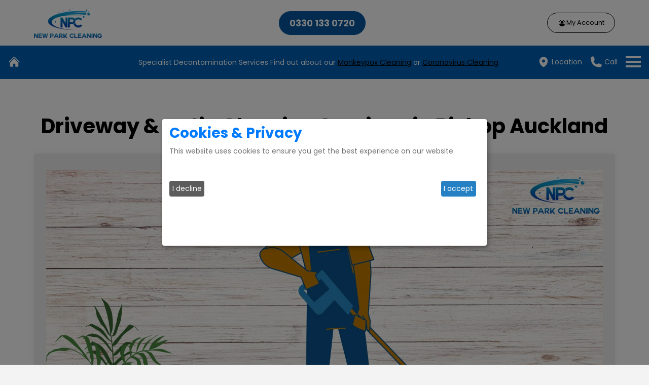

--- FILE ---
content_type: text/html; charset=UTF-8
request_url: https://www.newparkcleaning.com/service-detail/bishop-auckland/driveway-amp-patio-cleaning
body_size: 29596
content:
<!DOCTYPE html>
<html lang="en"> 
	<head>
		<meta charset="utf-8">
		<meta name="viewport" content="width=device-width, initial-scale=1, shrink-to-fit=no">
		<meta http-equiv="cache-control" content="no-cache" />
		<meta http-equiv="Pragma" content="no-cache" />
		<meta http-equiv="Expires" content="-1" />
					<link rel="shortcut icon" type="image/png" href="https://www.newparkcleaning.com/uploads/images/1692962266.png" />
					<base href="https://www.newparkcleaning.com/" />
				<title>Driveway & patio Cleaning Services - Domestic, Office &amp; Commercial Cleaning Service - New Park Cleaning</title>
		
					<meta name="description" content="Driveway & patio Cleaning Services -">
						<meta property="og:title" content="Driveway & patio Cleaning Services," />
						<meta property="og:type" content="Home and office cleaning Services London, Commercial Cleaners Manchester, Carpet Cleaners Liverpool, Maid Services Birmingham, Gutters, Restroom, Laundry, Upholstery, Windows, Drive Ways, Post Construction Cleaning Preston" />
						<meta property="og:url" content="https://www.newparkcleaning.com/service-detail/driveway-amp-patio-cleaning" />
			 

		<link href="https://www.newparkcleaning.com/includes/css/flags.min.css" rel="stylesheet" type="text/css" media="all">
		<link href="https://www.newparkcleaning.com/includes/css/jquery.datetimepicker.min.css" rel="stylesheet" type="text/css" media="all">
		<link href="https://www.newparkcleaning.com/includes/css/owl.carousel.min.css" rel="stylesheet" type="text/css" media="all">
		<link href="https://www.newparkcleaning.com/includes/css/bootstrap.min.css" rel="stylesheet" type="text/css" media="all">
		<link href="https://www.newparkcleaning.com/includes/vendor/bootstrap/css/bootstrap-select.min.css"  rel="stylesheet" type="text/css" media="all" />
		<link href="https://www.newparkcleaning.com/includes/front/css/font-awesome.min.css" rel="stylesheet" type="text/css" media="all"/>
		<link href="https://www.newparkcleaning.com/includes/front/css/pe-icon-7-stroke.css" rel="stylesheet" type="text/css" media="all"/>
		<link href="https://www.newparkcleaning.com/includes/vendor/sweetalert/sweetalert.css" rel="stylesheet" type="text/css" media="all"/>
		<link href="https://www.newparkcleaning.com/includes/vendor/intl-tel-input/css/intlTelInput.css" rel="stylesheet" type="text/css" media="all" />
		<link href="https://www.newparkcleaning.com/includes/front/css/rzvy-front-calendar-style.css" rel="stylesheet" type="text/css" media="all"/>
		<link href="https://www.newparkcleaning.com/includes/front/css/rzvy-front-style.css" rel="stylesheet" type="text/css" media="all"/>

		
		<!-- Bootstrap core JavaScript and Page level plugin JavaScript-->
		<script src="https://www.newparkcleaning.com/includes/front/js/jquery-3.2.1.min.js"></script>
		<script src="https://www.newparkcleaning.com/includes/front/js/popper.min.js"></script>
		<script src="https://www.newparkcleaning.com/includes/front/js/bootstrap.min.js"></script>
		<script src="https://www.newparkcleaning.com/includes/vendor/bootstrap/js/bootstrap-select.min.js"></script>
		<script src="https://www.newparkcleaning.com/includes/front/js/slick.min.js"></script>
				
		<script src="https://www.newparkcleaning.com/includes/js/bootstrap.bundle.min.js"></script>
		<script src="https://www.newparkcleaning.com/includes/js/owl.carousel.min.js"></script>
		
		<script src="https://www.newparkcleaning.com/includes/js/rzvy-common-front.js"></script>
					<script src="https://www.newparkcleaning.com/includes/js/jquery.datetimepicker.full.min.js"></script>
			<script>
			$(document).ready(function(){				
				$('.datepicker').datetimepicker({
					 timepicker: false,
					 format: "d/m/Y"
				});
				$.datetimepicker.setLocale('en');
			});
			</script>
				
				<script src="https://www.newparkcleaning.com/includes/vendor/sweetalert/sweetalert.js"></script>
		<script src="https://www.newparkcleaning.com/includes/vendor/jquery/jquery.validate.min.js"></script>
						
		<script>
var langObj = {
	"please_enter_only_alphabets" : "Please enter only alphabets",
	"please_enter_only_numerics" : "Please enter only numerics",
	"please_enter_valid_phone_number_without_country_code" : "Please enter valid phone number [without country code]",
	"please_enter_valid_zip" : "Please enter valid zip",
	"please_enter_name" : "Please enter name",
	"please_enter_email" : "Please enter email",
	"please_enter_valid_email" : "Please enter valid email",
	"please_enter_review" : "Please enter review",
	"please_enter_password" : "Please enter password",
	"please_enter_minimum_8_characters" : "Please enter minimum 8 characters",
	"please_enter_maximum_20_characters" : "Please enter maximum 20 characters",
	"email_already_exist" : "Email already exist",
	"please_enter_first_name" : "Please enter first name",
	"please_enter_maximum_50_characters" : "Please enter maximum 50 characters",
	"please_enter_last_name" : "Please enter last name",
	"please_enter_phone_number" : "Please enter phone number",
	"please_enter_minimum_10_digits" : "Please enter minimum 10 digits",
	"please_enter_maximum_15_digits" : "Please enter maximum 15 digits",
	"please_enter_address" : "Please enter address",
	"please_enter_city" : "Please enter city",
	"please_enter_state" : "Please enter state",
	"please_enter_zip" : "Please enter zip",
	"please_enter_minimum_5_characters" : "Please enter minimum 5 characters",
	"please_enter_maximum_10_characters" : "Please enter maximum 10 characters",
	"please_enter_country" : "Please enter country",
	"please_enter_email_address" : "Please enter email address",
	"please_enter_valid_email_address" : "Please enter valid email address",
	"reset_password_link_sent_successfully_at_your_registered_email_address" : "Reset password link sent successfully at your registered email address",
	"oops_error_occurred_please_try_again" : "Oops! Error occurred please try again",
	"invalid_email_address" : "Invalid email address",
	"applied_promo_applied_successfully" : "Applied! Promo applied successfully.",
	"opps_something_went_wrong_please_try_again" : "Opps! Something went wrong. Please try again.",
	"opps_please_book_your_appointment_as_new_or_existing_customer" : "Opps! Please book your appointment as new or existing customer",
	"submitted_your_review_submitted_successfully" : "Submitted! Your review submitted successfully.",
	"opps_your_entered_email_not_registered_please_book_an_appointment_as_new_customer" : "Opps! Your entered email not registered. Please book an appointment as new customer.",
	"referral_code_applied_successfully" : "Referral code applied successfully.",
	"you_cannot_use_your_own_referral_code" : "You cannot use your own referral code.",
	"you_can_apply_referral_code_only_on_first_booking" : "You can apply referral code only on first booking.",
	"opps_youve_entered_incorrect_referral_code" : "Opps! You\'ve entered incorrect referral code.",
	"please_register_or_login_to_use_referral_code_feature" : "Please register or login to use referral code feature.",
	"please_enter_15_characters_long_referral_code" : "Please enter 15 characters long referral code.",
	"opps_we_are_not_available_at_your_location" : "Opps! We are not available at your location.",
	"please_add_item_in_your_cart" : "Please add item in your cart.",
	"please_select_appointment_slot" : "Please select appointment slot.",
	"please_login_to_book_an_appointment" : "Please login to book an appointment.",
	"please_contact_business_admin_to_set_payment_accounts_credentials" : "Please contact business admin to set payment account\'s credentials.",
	"opps" : "Opps!",
	"opps_your_card_number_is_not_valid" : "Opps! Your card number is not valid.",
	"opps_your_card_expiry_is_not_valid" : "Opps! Your card expiry is not valid.",
	"opps_your_cvv_is_not_valid" : "Opps! Your cvv is not valid.",
	"please_enter_card_holder_name" : "Please enter card holder name.",
	"please_accept_our_terms_conditions" : "Please accept our terms & conditions.",
	"opps_please_check_for_services_available_at_your_location_or_not" : "Opps! Please check for services available at your location or not.",
	"please_login_to_apply_referral_discount_coupon" : "Please login to apply referral discount coupon.",
	"please_enter_valid_referral_discount_coupon" : "Please enter valid referral discount coupon.",
	"referral_discount_coupon_already_used" : "Referral discount coupon already used.",
	"applied_referral_discount_coupon_applied_successfully" : "Applied! referral discount coupon applied successfully.",
	"please_enter_referral_discount_coupon_code" : "Please enter referral discount coupon code.",
	"available_our_service_available_at_your_location" : "Available! Our service available at your location.",
	"please_enter_valid_zipcode" : "Please enter valid zipcode.",
	"enter_your_referral_discount_coupon_code" : "Enter your referral discount coupon code",
	"enter_discount_coupon" : "Enter discount coupon",
	"no_items_in_cart" : "No items in cart",
	"apply" : "Apply",
	"cancel" : "Cancel",
	"please_select_customer_to_book_an_appointment" : "Please select customer to book an appointment.",
	"appointment_booked_successfully" : "Appointment booked successfully.",
	"booked" : "Booked!",
	"please_select_staff_member" : "Please select staff member",
	"opps_minimum_cart_value_should_be" : "Opps! Minimum Cart amount should be",
	"please_add_more_item_into_cart" : "Please add more item into cart.",
	"please_wait_summary_loading" : "Loading, please wait...",
	"please_enter_8_characters_long_referral_code" : "Please enter 8 characters long referral code.",
	"email_is_already_registered" : "Email is already registered",
	"please_enter_birthdate" : "Please enter birthdate",
	"please_enter_notes" : "Please enter notes",
	"please_select_another_appointment_slot" : "Your selected slot is already booked, Please select another appointment slot.",
	"thankyou_booking_complete" : "Thank you! Your booking is completed.",
	"finish" : "Finish",
	"oops_your_review_already_exist" : "Oops! Your review already exist",	
	"i_accept" : "I accept",	
	"accept_all" : "Accept all",	
	"i_decline" : "I decline",
	"please_upload_image" : "please upload image",
	'please_select_a_valid_image_file' : 'Please select a valid image file (jpeg, jpg and png are allowed).',
	'please_enter_product_title' : 'Please enter product title',
	'please_enter_product_sale_price' : 'Please enter product sale price',
	'please_select_product_category' : 'Please select product category',
	'please_select_product_brand' : 'Please select product brand',
	'please_select_product_supplier' : 'Please select product supplier',
	'please_select_product_packaging_size' : 'Please select product packing size',
	'please_enter_stock_quantity' : 'Please enter product stock quantity',
	'please_enter_minimum_stock_quantity' : 'Please enter product minimum stock quantity'
};
</script>
			<style>
	#rezervy-cookie-concent .cm-modal.cm-klaro{
		background-color: #fff !important;
	}
	#rezervy-cookie-concent .cm-modal.cm-klaro .cm-header{
		border: 0 !important;
	}
	#rezervy-cookie-concent .purposes,
	#rezervy-cookie-concent .cm-modal li,
	#rezervy-cookie-concent .cm-modal.cm-klaro .cm-header a,
	#rezervy-cookie-concent .cm-modal.cm-klaro .cm-header h1{
		color: #007bff !important;
	}
	#rezervy-cookie-concent .cm-modal.cm-klaro .cm-header p{
		color: #717171 !important;
	}
	
	.klaro .cookie-modal .cm-modal .cm-footer{
		border-top: unset !important;
	}
	</style>
	<script>
		var rzvyConsentConfig = {
			version: 1,
			elementID: 'rezervy-cookie-concent',
			htmlTexts: false,
			embedded: false,
			storageMethod: 'cookie',
			cookieName: 'rezervy',
			cookieExpiresAfterDays: 30,
							default: false,
						mustConsent: true,
			hideLearnMore: false,
			noticeAsModal: true,
			disablePoweredBy: true,
			lang: 'en',
			translations: {
				en: {
					privacyPolicyUrl: '',
					consentModal: {
						title: 'Cookies & Privacy',
						description: 'This website uses cookies to ensure you get the best experience on our website.',
					},
					purposes: {
						analytics: 'Analytics',
					},
																			},
			},
			services: [
															],
		};
		function getCookie(name) {
			var dc = document.cookie;
			var prefix = name + "=";
			var begin = dc.indexOf("; " + prefix);
			if (begin == -1) {
				begin = dc.indexOf(prefix);
				if (begin != 0) return null;
			}
			else
			{
				begin += 2;
				var end = document.cookie.indexOf(";", begin);
				if (end == -1) {
				end = dc.length;
				}
			}
			return decodeURI(dc.substring(begin + prefix.length, end));
		} 
		$(document).ready( function(){
			/* console.log(getCookie('rezervy')); */
			if (getCookie('rezervy') === null){
				klaro.show(rzvyConsentConfig, true);
				if($("#rezervy-cookie-concent .cm-purposes li").length==0){
					$("#rezervy-cookie-concent .cm-body").remove();
				}
			}
		});
	</script>
	<script src="https://www.newparkcleaning.com/includes/vendor/rzvyconcent/rzvyconcent.js"></script>
					
						<!-- Custom scripts -->
		<script>
			var generalObj = { 'site_url' : 'https://www.newparkcleaning.com/', 'ajax_url' : 'https://www.newparkcleaning.com/includes/lib/', 'ty_link' : 'https://www.newparkcleaning.com/thankyou.php', 'twocheckout_status' : '', 'twocheckout_sid' : '', 'twocheckout_pkey' : '', 'stripe_status' : '', 'stripe_pkey' : '', 'location_selector' : 'N', 'minimum_booking_amount':'', 'endslot_status' : 'N', 'single_category_status' : 'N', 'defaultCountryCode' : 'gb', 'single_service_status' : 'Y', 'booking_first_selection_as' : 'service', 'auto_scroll_each_module_status' : 'Y', 'single_staff_showhide_status' : 'N', 'book_with_datetime' : 'Y', 'rzvy_success_modal_booking' : 'Y', 'rzvy_customer_calendars' : 'Y','rzvy_todate':'2026-01-28','precateid':'0','maximum_file_upload_size_1_mb' : 'Maximum file upload size 1 MB.','please_select_a_valid_image_file' : 'Please select a valid image file (jpeg, jpg and png are allowed).','opps' : 'Opps!','stagepadding' : 'N','rzvy_rb_payment':'N' };
			
			var formfieldsObj = { 'en_ff_phone_status' : 'Y', 'g_ff_phone_status' : '', 'en_ff_firstname' : 'Y', 'en_ff_lastname' : '', 'en_ff_phone' : 'Y', 'en_ff_address' : '', 'en_ff_city' : 'Y', 'en_ff_state' : '', 'en_ff_country' : '', 'g_ff_firstname' : '', 'g_ff_lastname' : '', 'g_ff_phone' : '', 'g_ff_address' : '', 'g_ff_city' : '', 'g_ff_state' : '', 'g_ff_country' : '',
			'en_ff_dob' : 'Y',
			'en_ff_notes' : '',
			'g_ff_dob' : '',
			'g_ff_notes' : '',
			'g_ff_email' : '','ff_phone_min' : '','ff_phone_max' : '','en_ff_image' : '','g_ff_image' : '' }; 
		</script>
		<script src="https://www.newparkcleaning.com/includes/vendor/intl-tel-input/js/intlTelInput.js"></script>		
					<style>		
	.rzvy .rzvy-header .container:not(.rzvy_welcome_main) a:hover,.rzvy .rzvy-header .container:not(.rzvy_welcome_main) a:hover, .rzvy .rzvy-header  .container:not(.rzvy_welcome_main) a:hover b, .rzvy .rzvy-header .container:not(.rzvy_welcome_main) a:hover span, .rzvy .rzvy-header .container:not(.rzvy_welcome_main) a:hover div, .rzvy .rzvy-header .container:not(.rzvy_welcome_main) a:hover i, .rzvy .rzvy-header .container:not(.rzvy_welcome_main) a:hover img:after{
		color:#000000 !important;
		
	}
	.rzvy .rzvy-header .container:not(.rzvy_welcome_main) .country-selectd a:hover:after{
		border-left: 2px solid #000000 !important;
		border-bottom: 2px solid #000000 !important;
	}
	.rzvy .rzvy-header .container:not(.rzvy_welcome_main) ul li:hover a:not(#rzvy_logout_header_btn){
		background-color:#ffffff !important;
	}
	
	.rzvy .rzvy-header .user-avatar:hover{
		background-color: #ffffff !important;
		border: 1px solid #000000 !important;
		color: #000000 !important;
	}
	.rzvy .rzvy-header .container > ul > li a:hover{
		border: 1px solid #000000 !important;
	}
	
	.rzvy .rzvy-header .container > ul > li a{
		border: 1px solid #000000 !important;
	}
	.rzvy .rzvy-header .logout #rzvy_logout_header_btn{
		padding: 10px 20px;
		border-radius: 30px;		
		display: flex;
	}
	
	.rzvy .rzvy-header .container:not(.rzvy_welcome_main),.rzvy .rzvy-header .container:not(.rzvy_welcome_main) a, .rzvy .rzvy-header .container:not(.rzvy_welcome_main) a b, .rzvy .rzvy-header .container:not(.rzvy_welcome_main) a span, .rzvy .rzvy-header .container:not(.rzvy_welcome_main) a div,.rzvy .rzvy-header .container:not(.rzvy_welcome_main) ul, .rzvy .rzvy-header .container:not(.rzvy_welcome_main) ul li, .rzvy .rzvy-header .container:not(.rzvy_welcome_main) div, .rzvy .rzvy-header .container:not(.rzvy_welcome_main) i, .rzvy .rzvy-header .container:not(.rzvy_welcome_main) a:after, .rzvy .rzvy-header .container:not(.rzvy_welcome_main) a:before, .rzvy .rzvy-header .container:not(.rzvy_welcome_main) img:after{
		color:#000000 !important;			
	}
	.rzvy .rzvy-header .container:not(.rzvy_welcome_main) .country-selectd a:after{
		border-left: 2px solid #000000 !important;
		border-bottom: 2px solid #000000 !important;
	}
	
	.rzvy .rzvy-header{
		background-color:#ffffff !important;
	}
	
	.rzvy .rzvy-header .user-avatar,.hamburger.active .user-avatar{
		background-color: #ffffff !important;
		border: 1px solid #000000 !important;
		color: #000000 !important;
	}
	.hamburger.active span{
		background:unset !important;	
	}
	.rzvy #rzvy_submit_feedback_btn{
		background-color: #0060b5 !important;
		color: #000000 !important;
	}
	.rzvy #rzvy_submit_feedback_btn:hover{
		color: #000000 !important;
	}
	.rzvy .btn{
		color: #000000 !important;
	}
	.rzvy .btn:not(.rzvy_cal_prev_month,.rzvy_cal_next_month,.rzvy_nxtprev_btn):hover{
		color: #ffffff !important;
		background-color: #0060b5 !important;
	}
	
	
	.rzvy-header a,.hamburger a,.rzvy-header .country-select.inside .selected-flag,.hamburger .country-select.inside .selected-flag{
		color:#ffffff !important;
	}	

	.country-selectd a:after{
		border-left: 2px solid #ffffff !important;
		border-bottom: 2px solid #ffffff !important;
	}
	.rzvy .rzvy-wizard , .rzvy .rzvy-wizard figcaption p, .rzvy .rzvy-wizard  a:after, .rzvy .rzvy-wizard  .fa:not(.fa-star,.fa-thumbs-up,.fa-lock,.fa-envelope,.fa-calendar-check-o,.fa-star-o), .rzvy .rzvy-wizard  table,.rzvy .rzvy-wizard .read-more {
		 color:#ffffff !important; 
	 }
	.rzvy .rzvy-wizard figcaption .tag{
		color:#000000 !important;
		background-color: #0060b5 !important;		
	}
	
	.rzvy .rzvy-wizard .read-more:after{		
		background-image: url('data:image/svg+xml,%3csvg xmlns="http://www.w3.org/2000/svg" width="16" height="16" fill="%23ffffff" class="bi bi-arrow-right-short" viewBox="0 0 16 16"%3e%3cpath fill-rule="evenodd" d="M4 8a.5.5 0 0 1 .5-.5h5.793L8.146 5.354a.5.5 0 1 1 .708-.708l3 3a.5.5 0 0 1 0 .708l-3 3a.5.5 0 0 1-.708-.708L10.293 8.5H4.5A.5.5 0 0 1 4 8z"/%3e%3c/svg%3e');
		filter: unset !important;
	}
	
	.rzvy .rzvy-wizard .step-title:hover,.rzvy .rzvy-wizard figcaption:hover, .rzvy .rzvy-wizard figcaption:hover p, .rzvy .rzvy-wizard figcaption:hover i, .rzvy .rzvy-wizard figcaption:hover .service-meta i.fa:before,.rzvy .rzvy-wizard figcaption:hover .service-meta span, .rzvy .rzvy-wizard h1:hover,.rzvy .rzvy-wizard h2:hover,.rzvy .rzvy-wizard h3:hover,.rzvy .rzvy-wizard h4:hover,.rzvy .rzvy-wizard h5:hover, .rzvy .rzvy-wizard h6:hover,.rzvy .rzvy-wizard label:hover, .rzvy .rzvy-wizard  a:hover:after,.rzvy .rzvy-wizard  .fa:hover:not(.fa-star,.fa-thumbs-up,.fa-lock,.fa-envelope,.fa-calendar-check-o,.fa-star-o), .rzvy .rzvy-wizard  table:hover, .rzvy .rzvy-wizard  table:hover .fa:before,.rzvy .rzvy-wizard figcaption:hover .read-more,.rzvy .rzvy-wizard   #rzvy_frequently_discount_content .form-check:hover label,.rzvy .rzvy-wizard .rzvy-users-selection-div .form-check:hover label,.rzvy .rzvy-wizard .rzvy_payment_methods_container .form-check:hover label,.rzvy .rzvy-wizard .testimonial-item:hover{
		color:#000000 !important;
	} 
	.rzvy-wizard figcaption:hover .read-more:after,.rzvy-wizard .read-more:hover:after{
		background-image: url('data:image/svg+xml,%3csvg xmlns="http://www.w3.org/2000/svg" width="16" height="16" fill="%23000000" class="bi bi-arrow-right-short" viewBox="0 0 16 16"%3e%3cpath fill-rule="evenodd" d="M4 8a.5.5 0 0 1 .5-.5h5.793L8.146 5.354a.5.5 0 1 1 .708-.708l3 3a.5.5 0 0 1 0 .708l-3 3a.5.5 0 0 1-.708-.708L10.293 8.5H4.5A.5.5 0 0 1 4 8z"/%3e%3c/svg%3e');
		filter: unset !important;
	}
	
	.rzvy .rzvy-wizard ::placeholder { 
	  color:#ffffff !important;
	  opacity: 1;
	}

	.rzvy .rzvy-wizard  :-ms-input-placeholder { 
	  color:#ffffff !important;
	}

	.rzvy .rzvy-wizard  ::-ms-input-placeholder { 
	  color:#ffffff !important;
	}
	
	.rzvy .rzvy-wizard .form-control:hover ::placeholder {
	  background-color:#ff0000;
	  color:#000000 !important;
	  opacity: 1;
	}

	.rzvy .rzvy-wizard  .form-control:hover :-ms-input-placeholder {
	  color:#000000 !important;
	}

	.rzvy .rzvy-wizard  .form-control:hover ::-ms-input-placeholder { 
	  color:#000000 !important;
	}
	
	.rzvy .rzvy-wizard .rzvy-inline-calendar-container-main-rowcel:not(.previous_date) p, .rzvy .rzvy-wizard .rzvy-inline-calendar-container-main-rowcol,.rzvy .rzvy-wizard .rzvy_back_to_calendar,.rzvy .rzvy-wizard .rzvy_reset_slot_selection{
		color: #ffffff !important;
	}
	.rzvy .rzvy-wizard .rzvy-inline-calendar-container-main-rowcel.full_day_available{
		border: 1px solid #ffffff !important;
	}
	
	.rzvy .rzvy-wizard .rzvy-inline-calendar-container-main-rowcel:not(.previous_date):hover p, .rzvy .rzvy-wizard .rzvy-inline-calendar-container-main-rowcol:hover,.rzvy .rzvy-wizard .rzvy_back_to_calendar:hover,.rzvy .rzvy-wizard .rzvy_reset_slot_selection:hover{
		color: #000000 !important;
	}
	.rzvy .rzvy-wizard .rzvy-inline-calendar-container-main-rowcel.full_day_available:hover{
		border: 1px solid #000000 !important;
	}
	.rzvy .rzvy-wizard .review-link{
		background-color: #000000 !important;
	}
	.rzvy .review-link{
		background-color: #0060b5 !important;
	}
	.rzvy .review-link:hover{
		background-color: #0060b5 !important;
	}
	
	
	
	.rzvy-booking-detail-body .owl-carousel .owl-nav button:hover{
		background-color:#0060b5 !important;
		color:#ffffff !important;
	}
	.rzvy-booking-detail-body  .read-more:hover{
		background-color:#0060b5 !important;
		
	}
	.service-types figure:after, .services figure:after, .services.rounded figcaption:after {
		background-color:#ffffff !important;
		color:#0060b5 !important;
		background-image: url('data:image/svg+xml,%3csvg xmlns="http://www.w3.org/2000/svg" width="16" height="16" fill="%230060b5" class="bi bi-check-circle-fill" viewBox="0 0 16 16"%3e%3cpath d="M16 8A8 8 0 1 1 0 8a8 8 0 0 1 16 0zm-3.97-3.03a.75.75 0 0 0-1.08.022L7.477 9.417 5.384 7.323a.75.75 0 0 0-1.06 1.06L6.97 11.03a.75.75 0 0 0 1.079-.02l3.992-4.99a.75.75 0 0 0-.01-1.05z"/%3e%3c/svg%3e');

	}
	
	.rzvy-booking-detail-body .services figure:before, .services.rounded figcaption:before, .service-types .selected figure, .rzvy-staff-change-tt.selected{
		border-color:#0060b5 !important;
	}

	.read-more:hover:after{
		background-image: url('data:image/svg+xml,%3csvg xmlns="http://www.w3.org/2000/svg" width="16" height="16" fill="%23ffffff" class="bi bi-arrow-right-short" viewBox="0 0 16 16"%3e%3cpath fill-rule="evenodd" d="M4 8a.5.5 0 0 1 .5-.5h5.793L8.146 5.354a.5.5 0 1 1 .708-.708l3 3a.5.5 0 0 1 0 .708l-3 3a.5.5 0 0 1-.708-.708L10.293 8.5H4.5A.5.5 0 0 1 4 8z"/%3e%3c/svg%3e');
		
	}
	.read-more:after{
		background-image: url('data:image/svg+xml,%3csvg xmlns="http://www.w3.org/2000/svg" width="16" height="16" fill="%230060b5" class="bi bi-arrow-right-short" viewBox="0 0 16 16"%3e%3cpath fill-rule="evenodd" d="M4 8a.5.5 0 0 1 .5-.5h5.793L8.146 5.354a.5.5 0 1 1 .708-.708l3 3a.5.5 0 0 1 0 .708l-3 3a.5.5 0 0 1-.708-.708L10.293 8.5H4.5A.5.5 0 0 1 4 8z"/%3e%3c/svg%3e');
		filter: unset !important;
	}
	
	
	.quantity-controler{
		background-color:#ffffff !important;
		color:#0060b5 !important;
		border: 1px solid #0060b5 !important;
	}
	.quantity-controler .fa{
		color:#0060b5 !important;
	}
	.quantity input[type="number"]{
		color:#0060b5 !important;
	}
	.rzvy-inline-calendar-container-main-rowcel.full_day_available.active_selected_date{
		background-color:#0060b5 !important;
		color:#ffffff !important;
	}
	.slot_refresh_div .rzvy-styled-radio:hover{
		background-color:#0060b5 !important;
		color:#ffffff !important;
	}
	.rzvy_available_slots_block .selected .form-check.custom:not(.inline){
		background-color:#0060b5 !important;
		color:#ffffff !important;
	}

	.selected .form-check.custom:not(.inline){
		background-color:#0060b5 !important;
		color:#ffffff !important;	
	}
	.form-check-input{
		border: 2px solid #0060b5 !important;	
	}
	.form-check-input:checked{
		border-color:#ffffff !important;
		background-color:#0060b5 !important;	
	}
	.owl-carousel button.owl-dot.active{
		background-color:#0060b5 !important;
		color:#ffffff !important;	
	}
	.btn-success{
		background-color:#0060b5 !important;
		color:#ffffff !important;		
	}
	.btn-success:hover{
		filter: brightness(80%);
	}
	#rzvy_book_appointment_btn.btn-success,#rzvy_apply_referral_code_btn.btn-success{		
		background-color:#0060b5 !important;
	}	
	#rzvy_book_appointment_btn.btn-success:hover,#rzvy_apply_referral_code_btn.btn-success:hover{
		filter: brightness(80%);
		background-color:#0060b5 !important;
	}	
	#rzvy_location_check_btn.btn-success{
		background-color:#0060b5 !important;
	}	
	.location-modal .bootstrap-select .btn-light{
		border: 1px  solid #0060b5 !important;
	}
	main.rzvy-booking-detail-body{
		background-color:#ffffff !important;
	}
	.form-check a{
		color:#0060b5 !important;	
	}
	.form-check-input:focus{
		box-shadow:0 0 0 0.25rem rgba(255,255,255,0.25) !important;
	}
	.point-wrap .fa.fa-tag,.point-wrap .fa.fa-money{
		color:#0060b5 !important;	
	}	
	.rzvy_applied_coupon_div , .rzvy_applied_referral_coupon_div_text,.card-payment, .rzvy-card-detail-box{
		color:#ffffff !important;	
	}
	.rzvy_remove_addon_icon.fa{
		color:red !important;
	}
	.rzvy-review a i:hover {
		color:#0060b5 !important;
	}
	.sa-button-container .btn-primary{
		background-color:#0060b5 !important;
		color:#ffffff !important;	
	}
	.country-selectd a:hover:after {
		border-left: 2px solid #0060b5 !important;	
		border-bottom: 2px solid #0060b5 !important;	
		border-color:#0060b5 !important;	
	}
	
	.hamburger span:before,.hamburger span:after,.hamburger:not(.active) span{
		background:#000000 !important;	
	}
	.hamburger:hover span:before,.hamburger:hover span:after,.hamburger:not(.active):hover span{
		background:#000000 !important;	
	} 
	#rzvy-partial-deposit-info i,#rzvy-loyalty-points-info i , #rzvy_logout_btn, .rzvy_reset_slot_selection ,.rzvy_back_to_calendar i,.rzvy_back_to_calendar{
		color: #0060b5 !important;	
	}
	.review-link{
		background:#0060b5 !important;	
	}
	.review-link:hover{
		background:#0060b5 !important;	
		background-color:#0060b5 !important;	
		opacity:0.8;
	}
	.xdsoft_datetimepicker .xdsoft_calendar td.xdsoft_current > div, .xdsoft_datetimepicker .xdsoft_calendar td:hover:not(.xdsoft_other_month) > div:hover , .xdsoft_datetimepicker .xdsoft_label > .xdsoft_select > div > .xdsoft_option.xdsoft_current{
		background-color:#0060b5 !important;	
	}
	#rzvy-fifth-step .fa , #rzvy-fifth-step p a{
		color:#0060b5 !important;	
	}
	.rzvy_cal_label{
		color:#0060b5 !important;
	}
	
	</style>
			
		<!--------------- FONTS START ----------------->
		<link rel="stylesheet" href="https://fonts.googleapis.com/css?family=Poppins:300,400,700">		<style>
		html {
			font-family: 'Poppins', sans-serif !important;
		}
		body.rzvy {
			font-family: 'Poppins', sans-serif !important;
		}
		</style>
		<!--------------- FONTS END ----------------->
		<link href="https://www.newparkcleaning.com/css/custom.css" rel="stylesheet" type="text/css" media="all">
	</head>
	<body class="rzvy"  onscroll="parent.postMessage(document.body.scrollHeight, '*');" onload="parent.postMessage(document.body.scrollHeight, '*');" >
		<!-- Rzvy Header -->
<header class="rzvy-header"> 
  <div class="container">
    <a href="https://www.newparkcleaning.com/" class="rzvy-brand"><img src="https://www.newparkcleaning.com/uploads/images/npc3-logo.png" alt="New Park Cleaning" /> </a>

    <div class="top-phone-number"><a href="tel:0330-133-0720">0330 133 0720</a></div>

    <a href="javascript:void(0);" class="hamburger" onclick="$('.rzvy-header > .container > ul').slideToggle();"><span></span></a>
    <ul>
	        <li></li>
      <li><a href="https://www.newparkcleaning.com/backend/my-appointments.php"><i class="fa  fa-fw fa-user-circle-o" aria-hidden="true"></i>My Account</a></li>
	      </ul>
  </div>
  <div class="top-header">
		<div class="container">
			<div class="row w-100">
				<div class="col-sm-12 text-center white-color">
					<span><b>Specialist Decontamination Services</b> Find out about our  <a href="">Monkeypox Cleaning</a>  or  <a href="">Coronavirus Cleaning</a></span>
				</div>
			</div>
		</div>
	</div>
	<link rel="stylesheet" href="https://www.newparkcleaning.com/css/snazzymenu.css" type="text/css" media="all" />
<link rel="stylesheet" href="https://www.newparkcleaning.com/css/mega-menu.css" type="text/css" media="all" />
<nav class="mega-menu">
    <!-- Start SnazzyMenu -->
    <div class="snazzymenu">
        <ul id="menu-main-nav" class="menu">
            <li class="menu-item-has-children"><a href="">Sectors</a>
                <ul class="sub-menu">
                                            <li class="menu-item-has-children"><a href=""></a>
                                <ul class="sub-menu">
                                                                            <li><a href="https://www.newparkcleaning.com/sector-detail/bishop-auckland/school-amp-educational-facility-cleaning">School & Educational Facility Cleaning</a></li>
                                                                            <li><a href="https://www.newparkcleaning.com/sector-detail/bishop-auckland/banking-and-finance-cleaning">Banking and Finance Cleaning</a></li>
                                                                    </ul>
                            </li>
                                                <li class="menu-item-has-children"><a href=""></a>
                                <ul class="sub-menu">
                                                                            <li><a href="https://www.newparkcleaning.com/sector-detail/bishop-auckland/public-sector-cleaning">Public Sector Cleaning</a></li>
                                                                            <li><a href="https://www.newparkcleaning.com/sector-detail/bishop-auckland/professional-practice-cleaning">Professional Practice Cleaning</a></li>
                                                                    </ul>
                            </li>
                                                <li class="menu-item-has-children"><a href=""></a>
                                <ul class="sub-menu">
                                                                            <li><a href="https://www.newparkcleaning.com/sector-detail/bishop-auckland/retail-gym-amp-leisure-cleanliness">Retail, Gym & Leisure Cleanliness</a></li>
                                                                            <li><a href="https://www.newparkcleaning.com/sector-detail/bishop-auckland/property-management-cleaning">Property Management Cleaning</a></li>
                                                                    </ul>
                            </li>
                                                <li class="menu-item-has-children"><a href=""></a>
                                <ul class="sub-menu">
                                                                            <li><a href="https://www.newparkcleaning.com/sector-detail/bishop-auckland/healthcare-amp-medical-cleaning-services">Healthcare & Medical Cleaning Services</a></li>
                                                                            <li><a href="https://www.newparkcleaning.com/sector-detail/bishop-auckland/commercial-office-amp-contract-cleaning">Commercial, Office & Contract Cleaning</a></li>
                                                                    </ul>
                            </li>
                                                <li class="menu-item-has-children"><a href=""></a>
                                <ul class="sub-menu">
                                                                            <li><a href="https://www.newparkcleaning.com/sector-detail/bishop-auckland/car-dealership-amp-showroom-cleaning">Car Dealership & Showroom Cleaning</a></li>
                                                                            <li><a href="https://www.newparkcleaning.com/sector-detail/bishop-auckland/hospitality-hotel-and-bar-cleaning">Hospitality, Hotel, and Bar Cleaning</a></li>
                                                                    </ul>
                            </li>
                                    </ul>
            </li>
            <li class="menu-item-has-children"><a href="">Services</a>
                <ul class="sub-menu">
                                        <li class="menu-item-has-children"><a href=""></a>
                            <ul class="sub-menu">
                                                                    <li><a href="https://www.newparkcleaning.com/service-detail/bishop-auckland/driveway-amp-patio-cleaning">Driveway & patio cleaning</a></li>
                                                                    <li><a href="https://www.newparkcleaning.com/service-detail/bishop-auckland/industrial-cleaning">Industrial Cleaning</a></li>
                                                                    <li><a href="https://www.newparkcleaning.com/service-detail/bishop-auckland/carpet-amp-upholstery">Carpet & upholstery</a></li>
                                                                    <li><a href="https://www.newparkcleaning.com/service-detail/bishop-auckland/move-in-move-out-service">Move In /Move Out Service</a></li>
                                                            </ul>
                        </li>
                                            <li class="menu-item-has-children"><a href=""></a>
                            <ul class="sub-menu">
                                                                    <li><a href="https://www.newparkcleaning.com/service-detail/bishop-auckland/laundry-cleaning-inhouse">Laundry Cleaning (Inhouse)</a></li>
                                                                    <li><a href="https://www.newparkcleaning.com/service-detail/bishop-auckland/oven-cleaning">Oven Cleaning</a></li>
                                                                    <li><a href="https://www.newparkcleaning.com/service-detail/bishop-auckland/domestic-cleaning">Domestic Cleaning</a></li>
                                                                    <li><a href="https://www.newparkcleaning.com/service-detail/bishop-auckland/disinfecting-services">Disinfecting Services</a></li>
                                                            </ul>
                        </li>
                                            <li class="menu-item-has-children"><a href=""></a>
                            <ul class="sub-menu">
                                                                    <li><a href="https://www.newparkcleaning.com/service-detail/bishop-auckland/in-construction-cleaning">In Construction Cleaning</a></li>
                                                                    <li><a href="https://www.newparkcleaning.com/service-detail/bishop-auckland/washroom-services">Washroom Services</a></li>
                                                                    <li><a href="https://www.newparkcleaning.com/service-detail/bishop-auckland/floor-cleaning">Floor Cleaning</a></li>
                                                                    <li><a href="https://www.newparkcleaning.com/service-detail/bishop-auckland/commercial-kitchens">Commercial Kitchens</a></li>
                                                            </ul>
                        </li>
                                            <li class="menu-item-has-children"><a href=""></a>
                            <ul class="sub-menu">
                                                                    <li><a href="https://www.newparkcleaning.com/service-detail/bishop-auckland/deep-cleaning-service">Deep Cleaning Service</a></li>
                                                                    <li><a href="https://www.newparkcleaning.com/service-detail/bishop-auckland/vacation-airbnb-cleaning">Vacation/Airbnb Cleaning</a></li>
                                                                    <li><a href="https://www.newparkcleaning.com/service-detail/bishop-auckland/event-party-cleaning">Event/Party Cleaning</a></li>
                                                                    <li><a href="https://www.newparkcleaning.com/service-detail/bishop-auckland/grounds-maintenance">Grounds Maintenance</a></li>
                                                            </ul>
                        </li>
                                            <li class="menu-item-has-children"><a href=""></a>
                            <ul class="sub-menu">
                                                                    <li><a href="https://www.newparkcleaning.com/service-detail/bishop-auckland/removals-and-storage">Removals and Storage</a></li>
                                                                    <li><a href="https://www.newparkcleaning.com/service-detail/bishop-auckland/maid-service">Maid Service</a></li>
                                                                    <li><a href="https://www.newparkcleaning.com/service-detail/bishop-auckland/pressure-washing">Pressure Washing</a></li>
                                                                    <li><a href="https://www.newparkcleaning.com/service-detail/bishop-auckland/gutter-cleaning">Gutter Cleaning</a></li>
                                                            </ul>
                        </li>
                                    </ul>
            </li>
            <li class="menu-item-has-children"><a href="#">Company</a>
                <ul class="sub-menu">
                    <li class="menu-item-has-children"><a href=""></a>
                        <ul class="sub-menu">
                            <li><a href="https://www.newparkcleaning.com/blog.php">Blog</a></li>
                            <li><a href="https://www.newparkcleaning.com/about-us.php">About Us</a></li>
                        </ul>
                    </li>
                    <li class="menu-item-has-children"><a href=""></a>
                        <ul class="sub-menu">
                            <li><a href="https://www.newparkcleaning.com/city-list.php">Where we Serve</a></li>
                            <li><a href="https://www.newparkcleaning.com/our-regional-offices.php">Our Regional Offices</a></li>
                        </ul>
                    </li>
                    <li class="menu-item-has-children"><a href=""></a>
                        <ul class="sub-menu">
                            <li><a href="https://www.newparkcleaning.com/faq.php">Frequently Asked Questions</a></li>
                            <li><a href="https://www.newparkcleaning.com/terms-conditions.php">Terms & Conditions</a></li>
                        </ul>
                    </li>
                    <li class="menu-item-has-children"><a href=""></a>
                        <ul class="sub-menu">
                            <li><a href="https://www.newparkcleaning.com/privacy-policy.php">Privacy Policy</a></li>
                            <li><a href="https://www.newparkcleaning.com/contact-us.php">Contact</a></li>
                        </ul>
                    </li>
                </ul>
            </li>
            <li class="menu-item-has-children"><a href="">Our Latest News</a>
                <ul class="sub-menu">
                                        <li class="menu-item-has-children"><a href=""></a>
                            <ul class="sub-menu">
                                                                    <li><a href="https://www.newparkcleaning.com/blog-detail/unearth-hidden-treasures-the-ultimate-guide-to-basement-cleaning">Unearth Hidden Treasures: The Ultimate Guide to Basement Cleaning</a></li>
                                                                    <li><a href="https://www.newparkcleaning.com/blog-detail/mastering-the-art-of-restroom-cleanliness-a-guide-for-the-modern-workplace">Mastering the Art of Restroom Cleanliness: A Guide for the Modern Workplace</a></li>
                                                                    <li><a href="https://www.newparkcleaning.com/blog-detail/post-flood-restoration-essential-steps-to-reclaim-your-space">Post-Flood Restoration: Essential Steps to Reclaim Your Space</a></li>
                                                                    <li><a href="https://www.newparkcleaning.com/blog-detail/revitalise-your-workspace-mastering-furniture-cleanliness">Revitalise Your Workspace: Mastering Furniture Cleanliness</a></li>
                                                                    <li><a href="https://www.newparkcleaning.com/blog-detail/unlocking-serenity-the-art-of-selecting-the-perfect-maid-service">Unlocking Serenity: The Art of Selecting the Perfect Maid Service</a></li>
                                                            </ul>
                        </li>
                                            <li class="menu-item-has-children"><a href=""></a>
                            <ul class="sub-menu">
                                                                    <li><a href="https://www.newparkcleaning.com/blog-detail/crystal-clear-choices-mastering-window-and-door-cleanliness">Crystal Clear Choices: Mastering Window and Door Cleanliness</a></li>
                                                                    <li><a href="https://www.newparkcleaning.com/blog-detail/mastering-the-green-oasis-essential-gardening-tips-from-cleaning-pros">Mastering the Green Oasis: Essential Gardening Tips from Cleaning Pros</a></li>
                                                                    <li><a href="https://www.newparkcleaning.com/blog-detail/unlocking-the-power-of-green-cleaning-the-future-of-spotless-amp-sustainable-living">Unlocking the Power of Green Cleaning: The Future of Spotless & Sustainable Living</a></li>
                                                                    <li><a href="https://www.newparkcleaning.com/blog-detail/revolutionising-hotel-room-cleanliness-the-ultimate-guide-to-excellence">Revolutionising Hotel Room Cleanliness: The Ultimate Guide to Excellence</a></li>
                                                                    <li><a href="https://www.newparkcleaning.com/blog-detail/fleet-shine-elevate-your-brand-with-immaculate-vehicle-fleets">Fleet Shine: Elevate Your Brand with Immaculate Vehicle Fleets</a></li>
                                                            </ul>
                        </li>
                                            <li class="menu-item-has-children"><a href=""></a>
                            <ul class="sub-menu">
                                                                    <li><a href="https://www.newparkcleaning.com/blog-detail/drive-clean-transform-your-vehicle-into-a-fresh-invigorating-oasis">Drive Clean: Transform Your Vehicle into a Fresh, Invigorating Oasis!</a></li>
                                                                    <li><a href="https://www.newparkcleaning.com/blog-detail/redefining-fitness-the-undeniable-importance-of-a-spotless-gym">Redefining Fitness: The Undeniable Importance of a Spotless Gym</a></li>
                                                                    <li><a href="https://www.newparkcleaning.com/blog-detail/sparkling-classrooms-cultivating-a-healthy-learning-oasis">Sparkling Classrooms: Cultivating a Healthy Learning Oasis</a></li>
                                                                    <li><a href="https://www.newparkcleaning.com/blog-detail/guarding-against-slips-essential-floor-care-for-workforce-safety">Guarding Against Slips: Essential Floor Care for Workforce Safety</a></li>
                                                                    <li><a href="https://www.newparkcleaning.com/blog-detail/revive-and-refresh-the-ultimate-guide-to-upholstery-cleaning">Revive and Refresh: The Ultimate Guide to Upholstery Cleaning</a></li>
                                                            </ul>
                        </li>
                                            <li class="menu-item-has-children"><a href=""></a>
                            <ul class="sub-menu">
                                                                    <li><a href="https://www.newparkcleaning.com/blog-detail/mastering-grounds-maintenance-key-insights-and-pro-tips-for-a-spotless-outdoors">Mastering Grounds Maintenance: Key Insights and Pro Tips for a Spotless Outdoors</a></li>
                                                                    <li><a href="https://www.newparkcleaning.com/blog-detail/unlocking-the-secrets-to-expert-laundry-cleaning-a-guide-for-the-discerning-client">Unlocking the Secrets to Expert Laundry Cleaning: A Guide for the Discerning Client</a></li>
                                                                    <li><a href="https://www.newparkcleaning.com/blog-detail/unveiling-the-shine-mastering-post-construction-clean-up-in-the-uk">Unveiling the Shine: Mastering Post-Construction Clean-up in the UK</a></li>
                                                                    <li><a href="https://www.newparkcleaning.com/blog-detail/post-event-clean-up-magic-transforming-your-venue-to-its-pristine-glory">Post-Event Clean-up Magic: Transforming Your Venue to its Pristine Glory</a></li>
                                                                    <li><a href="https://www.newparkcleaning.com/blog-detail/mastering-the-art-of-restaurant-amp-hospitality-venue-cleaning-a-comprehensive-guide">Mastering the Art of Restaurant & Hospitality Venue Cleaning: A Comprehensive Guide</a></li>
                                                            </ul>
                        </li>
                                    </ul>
            </li>
        </ul>
    </div>
    <!-- End SnazzyMenu -->
</nav>

<script type="text/javascript" src="https://www.newparkcleaning.com/assets/js/snazzymenu.min.js"></script>
<script type="text/javascript">
    const options = {
        breakpoint: 1000,
        locationBtn: 'https://maps.app.goo.gl/4Kav2xp5PAyt37Jq6',
        phoneBtn: '0330-133-0720',
        setColumnClasses: true,
        setImages: [
                'https://www.newparkcleaning.com/img/service-page/1698594717-Oven-Cleaning.jpg',
                'https://www.newparkcleaning.com/img/service-page/1698594557-Car-Dealership-Cleaning.jpg',
                'https://www.newparkcleaning.com/img/service-page/1698594377-33.jpg',
                'https://www.newparkcleaning.com/img/service-page/1698594237-Hospital-and-Healthcare-Cleaning.jpg',
                'https://www.newparkcleaning.com/img/service-page/1698594103-30.jpg',
                'https://www.newparkcleaning.com/img/service-page/1698593983-Gym-and-Health-Facility-Cleaning.jpg',
                'https://www.newparkcleaning.com/img/service-page/1698593754-Office-and-Professional-Services-Cleaning.jpg',
                'https://www.newparkcleaning.com/img/service-page/1698593588-21.jpg',
                'https://www.newparkcleaning.com/img/service-page/1698593323-Bank-and-Financial-Services-Cleaning.jpg',
                'https://www.newparkcleaning.com/img/service-page/1695488927-Garden-and-Ground-Maintenance.jpg',
                'https://www.newparkcleaning.com/img/service-page/1695488768-Waste-Collection.jpg',
                'https://www.newparkcleaning.com/img/service-page/1695488603-Construction-Site-Cleaning.jpg',
                'https://www.newparkcleaning.com/img/service-page/1695488443-Office-Cleaning.jpg',
                'https://www.newparkcleaning.com/img/service-page/1695488276-33.jpg',
                'https://www.newparkcleaning.com/img/service-page/1695487892-49.jpg',
                'https://www.newparkcleaning.com/img/service-page/1695487729-Event-and-Party-Cleaning-Services.jpg',
                'https://www.newparkcleaning.com/img/service-page/1695487529-Oven-Cleaning.jpg',
                'https://www.newparkcleaning.com/img/service-page/1695487317-Spray-Washing.jpg',
                'https://www.newparkcleaning.com/img/service-page/1695487161-48.jpg',
                'https://www.newparkcleaning.com/img/service-page/1695486922-50.jpg'
            ]
    };
    snazzyMenu.init(options);
</script>
</header>
		
		<div id="rzvy-loader-overlay" class="rzvy_main_loader rzvy_hide_loader">
			<div id="rzvy-loader" class="rzvy_main_loader rzvy_hide_loader">
				<div class="rzvy-loader-dot"></div>
				<div class="rzvy-loader-dot"></div>
				<div class="rzvy-loader-dot"></div>
				<div class="rzvy-loader-dot"></div>
				<div class="rzvy-loader-dot"></div>
				<div class="rzvy-loader-dot"></div>
				<div class="rzvy-loader-dot"></div>
				<div class="rzvy-loader-dot"></div>
				<div class="rzvy-loader-loading"></div>
			</div>
		</div>
		<main class="form-style-two rzvy-booking-detail-body rzvy-wizard">
			<div class="container rzvy-booking-detail-block rzvy-center-block rzvy-main-block-before">
				<h2 class="text-center">Driveway & patio Cleaning Services in Bishop Auckland</h2>
				<!--<p class="text-left"></p>-->
				
				<div class="blog-lists px-4 mt-4">
										<div class="row">
						<div class="col-lg-12 col-sm-12">
							<div class="itm-img mt-2 text-center"><img src="img/service-page/1708815927-Spray-Washing.jpg" alt="Driveway & patio cleaning" /></div>
						</div>
					</div>
										<div class="row">
						<div class="col-lg-12 col-sm-12">
							<div class="rzvy-booking-detail-main mt-2">
								<div class="full-description"><p>We provide top-tier driveway and patio cleaning services in Bishop Auckland, specialising in the care of various hard surfaces that include:</p>

<p><small>Block Paving</small></p>

<p><small>Natural Stone</small></p>

<p><small>Tarmac</small></p>

<p><small>Crazy Paving</small></p>

<p><small>Decking</small></p>

<p><small>Pattern Imprinted Concrete</small></p>

<p>Leveraging professional-grade high-pressure jet washers and rotary surface cleaners, we&#39;re equipped to thoroughly eliminate dirt, algae, moss, lichen, weeds, and oil stains. Following deep cleaning, we offer the option to apply an algaecide/fungicide treatment to prevent the recurrence of algae and lichen, ensuring your outdoor surfaces stay pristine longer.</p>

<p>Our Bishop Auckland driveway and patio cleaning offerings encompass:</p>

<p>A complimentary, obligation-free quote</p>

<p>No-cost site evaluation and expert consultation</p>

<p>Comprehensive pressure washing, deep cleaning, and thorough rinsing</p>

<p>Specialized removal of oil stains, when necessary</p>

<p>Re-sanding for block paving surfaces</p>

<p>Optional application of a protective sealant</p>

<p>Revitalisation of tarmac surfaces</p>

<p>Restoration of terraces, and pathways, including cleaning and sealing</p>

<p>Maintenance of decking, forecourts, car parks, and garden walls</p>

<p>Efficient graffiti removal and the restoration of hard surfaces</p>

<p>Specialist cleaning for petrol stations and canopies</p>

<p>Car park cleaning, including re-lining</p>

<p>Brick surface cleaning</p>

<p>Professional-grade commercial jet washing</p>

<p>Following the professional cleaning of your driveway or patio by New Park Cleaning, you&#39;ll have the choice to further protect the area with a specialised sealant. This not only prolongs cleanliness but also offers several benefits:</p>

<p>Prevents weed proliferation and sand displacement</p>

<p>Seals the surface against water, reducing algae and lichen growth</p>

<p>Deters ants and enhances the natural hue of your paving</p>

<p>Increases oil resistance of the driveway</p>

<p>Choose from our selection of matt or gloss finishes to complement your outdoor aesthetics.</p>

<p>Connect With Us</p>

<p>Seeking a dependable, professional driveway cleaning service? Reach out to us for unmatched quality and care.</p></div>
							</div>
						</div>
					</div>
				</div>

				                  	<div class="qa_section">
                  				  		<div class="rzvy-booking-detail-main mt-5">
				  		<h3 class="mb-2">Comprehensive Cleaning for Bishop Auckland Residences and businesses</h3>

				  									<div class="row faqsImgSection">
								<div class="col-sm-7 cols">
									<div class="faq-content"><p>The advantages of a clean business or home are numerous, particularly in Bishop Auckland. A tidy environment not only minimises stress and creates a welcoming atmosphere but can also have a positive impact on your health.</p>

<ul>
	<li>
	<h3>Optimising Limited Space</h3>
	</li>
</ul>

<p>In an area where every square inch counts, maintaining an immaculate home can be a challenge. Engaging a professional cleaning service can alleviate this challenge, ensuring your&nbsp; space remains pristine and maximising the utility of your limited space.</p>

<ul>
	<li>
	<h3>Simplifying and Organising</h3>
	</li>
</ul>

<p>Clutter can significantly increase stress levels, making it hard to unwind in your own home. A thorough cleaning by New Park Cleaning can simplify your space, organising it in a way that promotes tranquillity and relaxation.</p>

<ul>
	<li>
	<h3>Creating an Inviting Environment</h3>
	</li>
</ul>

<p>A clean home naturally feels more hospitable. Whether you&#39;re hosting a business meeting, a product launch, trainig session, friends or family, a spotless environment will make your guests feel at ease and welcomed.</p>

<ul>
	<li>
	<h3>Enhancing Health and Well-being</h3>
	</li>
</ul>

<p>Accumulated dust and dirt not only detract from your home&#39;s appeal but can also exacerbate allergies and other health issues. A professional cleaning eliminates these harmful particles, contributing to a healthier living space.</p>

<p>Considering the myriad benefits, investing in professional cleaning services can significantly enhance the quality of your home life. For a cleaner, healthier, and more inviting space, consider New Park Cleaning for your cleaning needs.</p></div>
								</div>
								<div class="col-sm-5 cols">
									<div class="faq-content text-center"><img src="/img/qa/1708821046-47.jpg" alt="Comprehensive Cleaning for {CITY} Residences and businesses" /></div>
								</div>
							</div>
												</div>
						<hr style="border: 2px solid #333;" />
              					  		<div class="rzvy-booking-detail-main mt-5">
				  		<h3 class="mb-2">Trusted Professional Cleaners in Bishop Auckland</h3>

				  									<div class="faq-content"><ul>
	<li>Maintaining a clean home is often easier said than done, with messes seemingly reappearing no matter how much effort you put into cleaning. If the constant battle against dirt and clutter has you weary, New Park Cleaning is here to offer a solution with our professional cleaning services.</li>
	<li>More than just cleaning your space, we aim to help you maintain its cleanliness over time. We&#39;ll collaborate with you to develop a personalized cleaning strategy that aligns with both your lifestyle and timetable.</li>
	<li>Choosing New Park Cleaning means entrusting your home to experts who guarantee a spotless, organized living environment. This not only lifts the burden of cleaning off your shoulders but also frees up your time to pursue activities you enjoy, worry-free.</li>
	<li>Ready for a consistently clean home? Reach out to New Park Cleaning for professional cleaning services and take the first step towards living in a perpetually tidy space.</li>
</ul></div>
												</div>
						<hr style="border: 2px solid #333;" />
              					  		<div class="rzvy-booking-detail-main mt-5">
				  		<h3 class="mb-2">Count on us in Bishop Auckland</h3>

				  									<div class="faq-content"><h3>Flat/Apartment/House Cleaning Services in Bishop Auckland</h3>

<ul>
	<li>
	<p>Ensuring your Bishop Auckland Flat/Apartment/House shines requires a professional cleaning team that&#39;s well-organised and equipped with the proper tools. New Park Cleaning has the expertise and strategy to handle the cleaning from start to finish, allowing you to relax while we take care of making your space immaculate.</p>
	</li>
	<li>
	<p>We pay attention to the details, utilizing high-quality vacuum cleaners, effective swifter mops, and eco-friendly cleaning products. Our commitment to meticulous cleaning will leave your apartment spotless and a space you&#39;ll be delighted to call home.</p>
	</li>
</ul>

<h3>Repeat Cleaning Services in Bishop Auckland</h3>

<ul>
	<li>
	<p>Interested in having the same dedicated cleaner maintain your space? New Park Cleaning offers a range of cleaning frequencies to suit your lifestyle, including weekly, bi-weekly, and monthly services. Our skilled and amiable team is ready to ensure your residential or commercial space is thoroughly cleaned without delay.</p>
	</li>
	<li>
	<p>Whether you&#39;re in need of a comprehensive one-time deep clean or consistent monthly upkeep, we provide tailored cleaning solutions to match your unique requirements and budget. Free up your precious time and leave the cleaning chores to us. Reach out to us for a no-obligation consultation and discover how we can assist in keeping your home or office impeccably clean.</p>
	</li>
</ul></div>
												</div>
						<hr style="border: 2px solid #333;" />
              					  		<div class="rzvy-booking-detail-main mt-5">
				  		<h3 class="mb-2">Our Services for Bishop Auckland as a Glance</h3>

				  									<div class="faq-content"><ul>
	<li>Residential Cleaning: Regular house cleaning, deep cleaning, spring cleaning, and end-of-tenancy cleaning to keep homes in pristine condition.</li>
	<li>Commercial Cleaning: Customized cleaning plans for offices, retail spaces, restaurants, and other commercial properties, ensuring a clean and professional environment.</li>
	<li>Specialized Cleaning Services: Including carpet cleaning, upholstery cleaning, and window washing, using specialized equipment and techniques for optimal results.</li>
	<li>Eco-Friendly Cleaning: Offering environmentally sustainable cleaning options for clients interested in reducing their environmental impact.</li>
	<li>Move-In/Move-Out Cleaning: Detailed cleaning services tailored for tenants moving in or out, ensuring properties are spotless for incoming residents.</li>
	<li>Post-Construction Cleaning: Removal of dust, debris, and construction residue, making new or renovated spaces ready for use.</li>
	<li>High-Touch Surface Disinfection: Focused disinfection services targeting high-touch areas to minimize the spread of germs and viruses, especially critical in today&rsquo;s health-conscious world.</li>
	<li>Event Cleaning Services: Before and after event cleaning for parties, weddings, corporate events, and other gatherings to ensure venues are spotless and ready for guests.</li>
	<li>School and Daycare Cleaning: Specialized cleaning and disinfection services designed for educational facilities, prioritizing safe and sanitary learning environments for children.</li>
	<li>Healthcare Facility Cleaning: Expert cleaning services for clinics, hospitals, and dental offices, adhering to strict sanitation standards to protect patients and healthcare workers.</li>
	<li>Public Space Cleaning: Maintenance of communal areas such as lobbies, hallways, and shared facilities in residential or commercial buildings.</li>
	<li>Gym and Fitness Center Cleaning: Specialised cleaning plans for gyms and fitness centers, focusing on sanitizing equipment and high-traffic areas to promote a healthy workout environment.</li>
</ul>

<p>New Park Cleaning is dedicated to offering a comprehensive suite of cleaning services to meet the diverse needs of London&#39;s residents and businesses, ensuring top-quality results and customer satisfaction.</p></div>
												</div>
						<hr style="border: 2px solid #333;" />
              					  		<div class="rzvy-booking-detail-main mt-5">
				  		<h3 class="mb-2">Why Use New Park Cleaning Services for Bishop Auckland</h3>

				  									<div class="row faqsImgSection">
								<div class="col-sm-7 cols">
									<div class="faq-content"><ul>
	<li>
	<h3>Professional Experience:</h3>
	</li>
</ul>

<p>New Park Cleaning, operating in and around Bishop Auckland, brings to the table a wealth of professional expertise and a deep commitment to quality. Our team is not only backed by extensive experience but also boasts relevant qualifications, ensuring we deliver nothing short of excellence in cleaning services.</p>

<ul>
	<li>
	<h3>Certifications and Insurance:</h3>
	</li>
</ul>

<p>We take pride in our comprehensive certifications and robust insurance coverage, providing our clients with the utmost peace of mind. At New Park Cleaning, your property is in safe hands, shielded against any unforeseen incidents.</p>

<ul>
	<li>
	<h3>High-Tech Cleaning Solutions:</h3>
	</li>
</ul>

<p>Leveraging cutting-edge cleaning technologies alongside eco-friendly solutions, we promise a clean that&rsquo;s both thorough and conscientious. Our approach is designed to meet the highest environmental standards without compromising on effectiveness.</p>

<ul>
	<li>
	<h3>Customisable Cleaning Plans:</h3>
	</li>
</ul>

<p>Understanding that each space is as unique as its occupants, we offer fully customisable cleaning plans. This flexibility allows us to tailor our services precisely to your needs and budget, ensuring a perfect fit every time that a lot of our Bishop Auckland clients continue to cherish.</p>

<ul>
	<li>
	<h3>Clear Pricing Structure:</h3>
	</li>
</ul>

<p>Transparency is at the core of our pricing strategy. With New Park Cleaning, you&rsquo;ll receive a clear, upfront cost assessment&mdash;free from hidden fees, ensuring you know exactly what you&rsquo;re paying for.</p>

<ul>
	<li>
	<h3>Guaranteed Satisfaction:</h3>
	</li>
</ul>

<p>Our satisfaction guarantee stands as a testament to our dedication to excellence. Should our services not meet your expectations, we&rsquo;re committed to making it right, underscoring our promise of quality service.</p>

<ul>
	<li>
	<h3>Client Testimonials:</h3>
	</li>
</ul>

<p>The voices of our satisfied customers through out Bishop Auckland are a cornerstone of our reputation. We&rsquo;re proud to share their positive experiences, offering you a glimpse into the high standards of service we consistently deliver.</p>

<ul>
	<li>
	<h3>Health and Safety Protocols:</h3>
	</li>
</ul>

<p>At New Park Cleaning, we don&rsquo;t just clean; we care about the safety and well-being of your space and everyone who uses it. Our team adheres to strict health and safety protocols, ensuring a safe, efficient clean every time.</p>

<ul>
	<li>
	<h3>Green Cleaning Practices:</h3>
	</li>
</ul>

<p>Our commitment to the environment is unwavering, we employ green cleaning practices that minimise ecological impact while ensuring a spotless finish.</p>

<ul>
	<li>
	<h3>Responsive Customer Service:</h3>
	</li>
</ul>

<p>Customer service is not just a department for us&mdash;it&rsquo;s a cornerstone of our business. We&rsquo;re dedicated to maintaining open, responsive lines of communication, ensuring your needs and concerns are always heard and addressed promptly.</p>

<ul>
	<li>
	<h3>Flexible Scheduling Options:</h3>
	</li>
</ul>

<p>We understand that life in Bishop Auckland can be unpredictable. That&rsquo;s why we offer flexible scheduling options to fit your busy lifestyle, accommodating urgent requests to ensure your space remains pristine, no matter what.</p>

<ul>
	<li>
	<h3>Follow-Up Services:</h3>
	</li>
</ul>

<p>Following up after our services is part of our commitment to excellence. New Park Cleaning ensures your satisfaction is not just met but exceeded, with follow-up services designed to maintain our high standards and foster enduring client relationships.</p>

<p>Discover the New Park Cleaning difference&mdash;where quality, care, and customer satisfaction come first, making us the&nbsp;premier choice for all your cleaning needs in Bishop Auckland.</p></div>
								</div>
								<div class="col-sm-5 cols">
									<div class="faq-content text-center"><img src="/img/qa/1708817154-67.jpg" alt="Why Use New Park Cleaning Services for {CITY}" /></div>
								</div>
							</div>
												</div>
						<hr style="border: 2px solid #333;" />
              					  		<div class="rzvy-booking-detail-main mt-5">
				  		<h3 class="mb-2">What happens if you cause damage to the property when cleaning?</h3>

				  									<div class="row faqsImgSection">
								<div class="col-sm-7 cols">
									<div class="faq-content"><p>At New Park Cleaning, we take every precaution to ensure that our cleaning services are delivered with the utmost care and professionalism throughout Bishop Auckland. An essential part of this commitment is ensuring that all of our cleaners are fully insured. This means that in the rare event of any accidental damage occurring during our cleaning process, you have the assurance of protection and compensation.</p>

<p>We understand that your property and belongings are valuable, and we treat them with the highest level of respect and care. However, we also recognise that accidents, though very unlikely, can happen. In such instances, we take full responsibility. If any of your items are damaged during our cleaning service, we commit to either paying for the repair of the damaged item or replacing it, depending on the extent of the damage.</p>

<p>Our policy is designed to give you peace of mind. You can trust that your property is in safe hands with our professional team, and in the unlikely event of damage, the situation will be rectified promptly and efficiently. At New Park Cleaning, our goal is not only to provide exceptional cleaning services but also to ensure a worry-free experience for all our Bishop Auckland clients.</p>

<ul>
	<li>Spotless Airbnb turnover all over Bishop Auckland</li>
	<li>Immaculate janitorial services</li>
	<li>Eco-friendly green cleaning</li>
	<li>Furniture revival</li>
	<li>Sparkling appliance detailing</li>
	<li>Pristine laundry solutions throughout&nbsp;Bishop Auckland</li>
	<li>Radiant fixture cleaning</li>
</ul></div>
								</div>
								<div class="col-sm-5 cols">
									<div class="faq-content text-center"><img src="/img/qa/1708754951-influence-slide-2.jpg" alt="What happens if you cause damage to the property when cleaning?" /></div>
								</div>
							</div>
												</div>
						<hr style="border: 2px solid #333;" />
              	              		</div>
              	
				
				<h2 class="text-center mt-4">FAQs</h2>

				<div class="accordion-container mt-2">
										<div class="row">
							<div class="col-lg-12">
								<div class="faq-list-data mt-1">
									<div class="set">
										<a href="javascript:;">What happens if you cause damage to the property when cleaning? <i class="fa fa-plus"></i></a>
										<div class="content">
																							<div class="row faqsImgSection">
													<div class="col-sm-7 cols">
														<div class="faq-content"><p>At New Park Cleaning, we take every precaution to ensure that our cleaning services are delivered with the utmost care and professionalism. An essential part of this commitment is ensuring that all of our cleaners are fully insured. This means that in the rare event of any accidental damage occurring during our cleaning process, you have the assurance of protection and compensation.</p>

<p>We understand that your property and belongings are valuable, and we treat them with the highest level of respect and care. However, we also recognise that accidents, though very unlikely, can happen. In such instances, we take full responsibility. If any of your items are damaged during our cleaning service, we commit to either paying for the repair of the damaged item or replacing it, depending on the extent of the damage.</p>

<p>Our policy is designed to give you peace of mind. You can trust that your property is in safe hands with our professional team, and in the unlikely event of damage, the situation will be rectified promptly and efficiently. At New Park Cleaning, our goal is not only to provide exceptional cleaning services but also to ensure a worry-free experience for all our clients.</p>

<ul>
                    <li>Spotless Airbnb turnover</li>
                  <li>Immaculate janitorial services</li>
                  <li>Eco-friendly green cleaning</li>
                  <li>Furniture revival</li>
                  <li>Sparkling appliance detailing</li>
                  <li>Pristine laundry solutions</li>
                  <li>Radiant fixture cleaning</li</ul></div>
													</div>
													<div class="col-sm-5 cols">
														<div class="faq-content text-center"><img src="/img/faq/1706688825-1632516581-022.png" alt="What happens if you cause damage to the property when cleaning?" /></div>
													</div>
												</div>
																					</div>
									</div>
								</div>
							</div>
						</div>
											<div class="row">
							<div class="col-lg-12">
								<div class="faq-list-data mt-1">
									<div class="set">
										<a href="javascript:;">Do I need to provide cleaning products? <i class="fa fa-plus"></i></a>
										<div class="content">
																							<div class="faq-content"><p>At New Park Cleaning, you don&#39;t need to worry about providing cleaning supplies. Our team arrives fully prepared with all necessary cleaning equipment, materials, and certified cleaning solutions to guarantee a safe and efficient cleaning experience.</p></div>
																					</div>
									</div>
								</div>
							</div>
						</div>
											<div class="row">
							<div class="col-lg-12">
								<div class="faq-list-data mt-1">
									<div class="set">
										<a href="javascript:;">Are your cleaning products safe for children and pets? <i class="fa fa-plus"></i></a>
										<div class="content">
																							<div class="faq-content"><p>Absolutely! At New Park Cleaning, we place a strong emphasis on the health and environmental impact of our cleaning practices. To this end, we prioritize using eco-friendly and safe cleaning products that are effective yet gentle on the environment. These products are carefully selected to ensure they are not only kind to the planet but also safe for your family, pets, and our staff.</p>

<p>We understand that some of our clients may have specific needs or preferences when it comes to cleaning products, whether due to allergies, sensitivities, or personal values. If you have any particular concerns or requests regarding the cleaning products used in your home, please feel free to inform us in advance. We are committed to accommodating your needs and can tailor our services to use products that align with your preferences, ensuring a cleaning experience that is both effective and aligned with your values.</p></div>
																					</div>
									</div>
								</div>
							</div>
						</div>
											<div class="row">
							<div class="col-lg-12">
								<div class="faq-list-data mt-1">
									<div class="set">
										<a href="javascript:;">Can I schedule regular weekly or monthly cleanings? <i class="fa fa-plus"></i></a>
										<div class="content">
																							<div class="faq-content"><p>Definitely! At New Park Cleaning, we understand that our clients have diverse needs and schedules. That&#39;s why we offer a range of flexible scheduling options to fit your unique lifestyle and cleaning requirements. Whether you need a one-time deep clean for a special occasion, regular weekly maintenance to keep your home pristine, bi-weekly services for a balance of cleanliness and convenience, or monthly cleanings for those larger, more detailed jobs, we&#39;ve got you covered. Our goal is to provide you with the cleaning services you need, when you need them, ensuring your space is always welcoming and spotless.</p></div>
																					</div>
									</div>
								</div>
							</div>
						</div>
											<div class="row">
							<div class="col-lg-12">
								<div class="faq-list-data mt-1">
									<div class="set">
										<a href="javascript:;">Do you provide cleaning supplies and equipment? <i class="fa fa-plus"></i></a>
										<div class="content">
																							<div class="faq-content"><p>At New Park Cleaning, we ensure our cleaning teams are fully equipped with all the essential supplies and state-of-the-art equipment needed to provide top-notch cleaning services. Our goal is to deliver a hassle-free experience, where you don&#39;t need to worry about supplying any cleaning materials. However, we understand that some of our clients have preferences or requirements for specific cleaning products due to sensitivities, allergies, or personal choices. In such cases, we are more than happy to accommodate your needs. Simply inform us about your preferred products before the scheduled cleaning, and our team will efficiently incorporate them into our cleaning routine, ensuring your space is cleaned exactly to your liking.</p></div>
																					</div>
									</div>
								</div>
							</div>
						</div>
											<div class="row">
							<div class="col-lg-12">
								<div class="faq-list-data mt-1">
									<div class="set">
										<a href="javascript:;">How do you vet your cleaning staff? <i class="fa fa-plus"></i></a>
										<div class="content">
																							<div class="faq-content"><p>At New Park Cleaning, we prioritise both the quality of our services and the security of our clients. To maintain our high standards, all our cleaners are subjected to comprehensive background checks. This ensures that we have trustworthy, reliable personnel attending to your cleaning needs. Additionally, our cleaners undergo extensive training, equipping them with the latest cleaning techniques and practices. This combination of meticulous vetting and thorough training guarantees that our team not only performs to the highest standards but also respects and safeguards the integrity of your space.</p></div>
																					</div>
									</div>
								</div>
							</div>
						</div>
									</div>
				
				<h2 class="text-center mt-4">Our Other Services</h2>

				<div class="city-lists mt-2">
					<div class="row">
										<div class="col-lg-3 col-sm-3">
							<div class="city-list-data mt-2 p-3">
															<div class="itm-img"><a href="service-detail/bishop-auckland/removals-and-storage"><img src="img/service-page/1694521918-69.jpg" alt="Removals and Storage" /></a></div>
						
								<div class="rzvy-booking-detail-main mt-2 me-md-2">
									<h6 class="text-center"><a href="service-detail/bishop-auckland/removals-and-storage" title="Read More">Removals and Storage</a></h6>
								</div>
							</div>
						</div>
											<div class="col-lg-3 col-sm-3">
							<div class="city-list-data mt-2 p-3">
															<div class="itm-img"><a href="service-detail/bishop-auckland/handyman"><img src="img/service-page/1694521321-67.jpg" alt="Handyman" /></a></div>
						
								<div class="rzvy-booking-detail-main mt-2 me-md-2">
									<h6 class="text-center"><a href="service-detail/bishop-auckland/handyman" title="Read More">Handyman</a></h6>
								</div>
							</div>
						</div>
											<div class="col-lg-3 col-sm-3">
							<div class="city-list-data mt-2 p-3">
															<div class="itm-img"><a href="service-detail/bishop-auckland/pest-control-services"><img src="img/service-page/1694035863-Fumigation-and-Pest-Control.jpg" alt="Pest Control Services" /></a></div>
						
								<div class="rzvy-booking-detail-main mt-2 me-md-2">
									<h6 class="text-center"><a href="service-detail/bishop-auckland/pest-control-services" title="Read More">Pest Control Services</a></h6>
								</div>
							</div>
						</div>
											<div class="col-lg-3 col-sm-3">
							<div class="city-list-data mt-2 p-3">
															<div class="itm-img"><a href="service-detail/bishop-auckland/gutter-cleaning"><img src="img/service-page/1694034821-Spray-Washing.jpg" alt="Gutter Cleaning" /></a></div>
						
								<div class="rzvy-booking-detail-main mt-2 me-md-2">
									<h6 class="text-center"><a href="service-detail/bishop-auckland/gutter-cleaning" title="Read More">Gutter Cleaning</a></h6>
								</div>
							</div>
						</div>
											<div class="col-lg-3 col-sm-3">
							<div class="city-list-data mt-2 p-3">
															<div class="itm-img"><a href="service-detail/bishop-auckland/car-valeting-services"><img src="img/service-page/1694034317-Car-Dealership-Cleaning.jpg" alt="Car Valeting Services" /></a></div>
						
								<div class="rzvy-booking-detail-main mt-2 me-md-2">
									<h6 class="text-center"><a href="service-detail/bishop-auckland/car-valeting-services" title="Read More">Car Valeting Services</a></h6>
								</div>
							</div>
						</div>
											<div class="col-lg-3 col-sm-3">
							<div class="city-list-data mt-2 p-3">
															<div class="itm-img"><a href="service-detail/bishop-auckland/disinfecting-services"><img src="img/service-page/1693709063-Fumigation-and-Pest-Control.jpg" alt="Disinfecting Services" /></a></div>
						
								<div class="rzvy-booking-detail-main mt-2 me-md-2">
									<h6 class="text-center"><a href="service-detail/bishop-auckland/disinfecting-services" title="Read More">Disinfecting Services</a></h6>
								</div>
							</div>
						</div>
											<div class="col-lg-3 col-sm-3">
							<div class="city-list-data mt-2 p-3">
															<div class="itm-img"><a href="service-detail/bishop-auckland/appliance-cleaning"><img src="img/service-page/1693708665-Equipment-Maintenance.jpg" alt="Appliance Cleaning" /></a></div>
						
								<div class="rzvy-booking-detail-main mt-2 me-md-2">
									<h6 class="text-center"><a href="service-detail/bishop-auckland/appliance-cleaning" title="Read More">Appliance Cleaning</a></h6>
								</div>
							</div>
						</div>
											<div class="col-lg-3 col-sm-3">
							<div class="city-list-data mt-2 p-3">
															<div class="itm-img"><a href="service-detail/bishop-auckland/commercial-kitchens"><img src="img/service-page/1693708313-27.jpg" alt="Commercial Kitchens" /></a></div>
						
								<div class="rzvy-booking-detail-main mt-2 me-md-2">
									<h6 class="text-center"><a href="service-detail/bishop-auckland/commercial-kitchens" title="Read More">Commercial Kitchens</a></h6>
								</div>
							</div>
						</div>
											<div class="col-lg-3 col-sm-3">
							<div class="city-list-data mt-2 p-3">
															<div class="itm-img"><a href="service-detail/bishop-auckland/floor-cleaning"><img src="img/service-page/1693707568-Office-and-House-Cleaning.jpg" alt="Floor Cleaning" /></a></div>
						
								<div class="rzvy-booking-detail-main mt-2 me-md-2">
									<h6 class="text-center"><a href="service-detail/bishop-auckland/floor-cleaning" title="Read More">Floor Cleaning</a></h6>
								</div>
							</div>
						</div>
											<div class="col-lg-3 col-sm-3">
							<div class="city-list-data mt-2 p-3">
															<div class="itm-img"><a href="service-detail/bishop-auckland/carpet-amp-upholstery"><img src="img/service-page/1693707124-55.jpg" alt="Carpet & upholstery" /></a></div>
						
								<div class="rzvy-booking-detail-main mt-2 me-md-2">
									<h6 class="text-center"><a href="service-detail/bishop-auckland/carpet-amp-upholstery" title="Read More">Carpet & upholstery</a></h6>
								</div>
							</div>
						</div>
											<div class="col-lg-3 col-sm-3">
							<div class="city-list-data mt-2 p-3">
															<div class="itm-img"><a href="service-detail/bishop-auckland/laundry-cleaning"><img src="img/service-page/1693706638-50.jpg" alt="Laundry Cleaning" /></a></div>
						
								<div class="rzvy-booking-detail-main mt-2 me-md-2">
									<h6 class="text-center"><a href="service-detail/bishop-auckland/laundry-cleaning" title="Read More">Laundry Cleaning</a></h6>
								</div>
							</div>
						</div>
											<div class="col-lg-3 col-sm-3">
							<div class="city-list-data mt-2 p-3">
															<div class="itm-img"><a href="service-detail/bishop-auckland/laundry-cleaning-inhouse"><img src="img/service-page/1693706218-Laundry-Service.jpg" alt="Laundry Cleaning (Inhouse)" /></a></div>
						
								<div class="rzvy-booking-detail-main mt-2 me-md-2">
									<h6 class="text-center"><a href="service-detail/bishop-auckland/laundry-cleaning-inhouse" title="Read More">Laundry Cleaning (Inhouse)</a></h6>
								</div>
							</div>
						</div>
											<div class="col-lg-3 col-sm-3">
							<div class="city-list-data mt-2 p-3">
															<div class="itm-img"><a href="service-detail/bishop-auckland/vacation-airbnb-cleaning"><img src="img/service-page/1693705893-48.jpg" alt="Vacation/Airbnb Cleaning" /></a></div>
						
								<div class="rzvy-booking-detail-main mt-2 me-md-2">
									<h6 class="text-center"><a href="service-detail/bishop-auckland/vacation-airbnb-cleaning" title="Read More">Vacation/Airbnb Cleaning</a></h6>
								</div>
							</div>
						</div>
											<div class="col-lg-3 col-sm-3">
							<div class="city-list-data mt-2 p-3">
															<div class="itm-img"><a href="service-detail/bishop-auckland/pressure-washing"><img src="img/service-page/1693705511-Spray-Washing.jpg" alt="Pressure Washing" /></a></div>
						
								<div class="rzvy-booking-detail-main mt-2 me-md-2">
									<h6 class="text-center"><a href="service-detail/bishop-auckland/pressure-washing" title="Read More">Pressure Washing</a></h6>
								</div>
							</div>
						</div>
											<div class="col-lg-3 col-sm-3">
							<div class="city-list-data mt-2 p-3">
															<div class="itm-img"><a href="service-detail/bishop-auckland/maid-service"><img src="img/service-page/1693705085-36.jpg" alt="Maid Service" /></a></div>
						
								<div class="rzvy-booking-detail-main mt-2 me-md-2">
									<h6 class="text-center"><a href="service-detail/bishop-auckland/maid-service" title="Read More">Maid Service</a></h6>
								</div>
							</div>
						</div>
											<div class="col-lg-3 col-sm-3">
							<div class="city-list-data mt-2 p-3">
															<div class="itm-img"><a href="service-detail/bishop-auckland/window-cleaning"><img src="img/service-page/1693704839-Window-Cleaning.jpg" alt="Window Cleaning" /></a></div>
						
								<div class="rzvy-booking-detail-main mt-2 me-md-2">
									<h6 class="text-center"><a href="service-detail/bishop-auckland/window-cleaning" title="Read More">Window Cleaning</a></h6>
								</div>
							</div>
						</div>
											<div class="col-lg-3 col-sm-3">
							<div class="city-list-data mt-2 p-3">
															<div class="itm-img"><a href="service-detail/bishop-auckland/oven-cleaning"><img src="img/service-page/1693704390-Oven-Cleaning.jpg" alt="Oven Cleaning" /></a></div>
						
								<div class="rzvy-booking-detail-main mt-2 me-md-2">
									<h6 class="text-center"><a href="service-detail/bishop-auckland/oven-cleaning" title="Read More">Oven Cleaning</a></h6>
								</div>
							</div>
						</div>
											<div class="col-lg-3 col-sm-3">
							<div class="city-list-data mt-2 p-3">
															<div class="itm-img"><a href="service-detail/bishop-auckland/event-party-cleaning"><img src="img/service-page/1693703889-Event-and-Party-Cleaning-Services.jpg" alt="Event/Party Cleaning" /></a></div>
						
								<div class="rzvy-booking-detail-main mt-2 me-md-2">
									<h6 class="text-center"><a href="service-detail/bishop-auckland/event-party-cleaning" title="Read More">Event/Party Cleaning</a></h6>
								</div>
							</div>
						</div>
											<div class="col-lg-3 col-sm-3">
							<div class="city-list-data mt-2 p-3">
															<div class="itm-img"><a href="service-detail/bishop-auckland/industrial-cleaning"><img src="img/service-page/1693703162-49.jpg" alt="Industrial Cleaning" /></a></div>
						
								<div class="rzvy-booking-detail-main mt-2 me-md-2">
									<h6 class="text-center"><a href="service-detail/bishop-auckland/industrial-cleaning" title="Read More">Industrial Cleaning</a></h6>
								</div>
							</div>
						</div>
											<div class="col-lg-3 col-sm-3">
							<div class="city-list-data mt-2 p-3">
															<div class="itm-img"><a href="service-detail/bishop-auckland/washroom-services"><img src="img/service-page/1693702896-Washroom-Cleaning-(2).jpg" alt="Washroom Services" /></a></div>
						
								<div class="rzvy-booking-detail-main mt-2 me-md-2">
									<h6 class="text-center"><a href="service-detail/bishop-auckland/washroom-services" title="Read More">Washroom Services</a></h6>
								</div>
							</div>
						</div>
											<div class="col-lg-3 col-sm-3">
							<div class="city-list-data mt-2 p-3">
															<div class="itm-img"><a href="service-detail/bishop-auckland/office-cleaning"><img src="img/service-page/1693702318-33.jpg" alt="Office Cleaning" /></a></div>
						
								<div class="rzvy-booking-detail-main mt-2 me-md-2">
									<h6 class="text-center"><a href="service-detail/bishop-auckland/office-cleaning" title="Read More">Office Cleaning</a></h6>
								</div>
							</div>
						</div>
											<div class="col-lg-3 col-sm-3">
							<div class="city-list-data mt-2 p-3">
															<div class="itm-img"><a href="service-detail/bishop-auckland/in-construction-cleaning"><img src="img/service-page/1693702016-Office-Cleaning.jpg" alt="In Construction Cleaning" /></a></div>
						
								<div class="rzvy-booking-detail-main mt-2 me-md-2">
									<h6 class="text-center"><a href="service-detail/bishop-auckland/in-construction-cleaning" title="Read More">In Construction Cleaning</a></h6>
								</div>
							</div>
						</div>
											<div class="col-lg-3 col-sm-3">
							<div class="city-list-data mt-2 p-3">
															<div class="itm-img"><a href="service-detail/bishop-auckland/after-builders-cleaning"><img src="img/service-page/1693701649-Construction-Site-Cleaning.jpg" alt="After Builders Cleaning" /></a></div>
						
								<div class="rzvy-booking-detail-main mt-2 me-md-2">
									<h6 class="text-center"><a href="service-detail/bishop-auckland/after-builders-cleaning" title="Read More">After Builders Cleaning</a></h6>
								</div>
							</div>
						</div>
											<div class="col-lg-3 col-sm-3">
							<div class="city-list-data mt-2 p-3">
															<div class="itm-img"><a href="service-detail/bishop-auckland/waste-collection-services"><img src="img/service-page/1691796580-Waste-Collection.jpg" alt="Waste Collection Services" /></a></div>
						
								<div class="rzvy-booking-detail-main mt-2 me-md-2">
									<h6 class="text-center"><a href="service-detail/bishop-auckland/waste-collection-services" title="Read More">Waste Collection Services</a></h6>
								</div>
							</div>
						</div>
											<div class="col-lg-3 col-sm-3">
							<div class="city-list-data mt-2 p-3">
															<div class="itm-img"><a href="service-detail/bishop-auckland/grounds-maintenance"><img src="img/service-page/1691796724-Garden-and-Ground-Maintenance.jpg" alt="Grounds Maintenance" /></a></div>
						
								<div class="rzvy-booking-detail-main mt-2 me-md-2">
									<h6 class="text-center"><a href="service-detail/bishop-auckland/grounds-maintenance" title="Read More">Grounds Maintenance</a></h6>
								</div>
							</div>
						</div>
											<div class="col-lg-3 col-sm-3">
							<div class="city-list-data mt-2 p-3">
															<div class="itm-img"><a href="service-detail/bishop-auckland/move-in-move-out-service"><img src="img/service-page/1691796864-30.jpg" alt="Move In /Move Out Service" /></a></div>
						
								<div class="rzvy-booking-detail-main mt-2 me-md-2">
									<h6 class="text-center"><a href="service-detail/bishop-auckland/move-in-move-out-service" title="Read More">Move In /Move Out Service</a></h6>
								</div>
							</div>
						</div>
											<div class="col-lg-3 col-sm-3">
							<div class="city-list-data mt-2 p-3">
															<div class="itm-img"><a href="service-detail/bishop-auckland/deep-cleaning-service"><img src="img/service-page/1691796846-21.jpg" alt="Deep Cleaning Service" /></a></div>
						
								<div class="rzvy-booking-detail-main mt-2 me-md-2">
									<h6 class="text-center"><a href="service-detail/bishop-auckland/deep-cleaning-service" title="Read More">Deep Cleaning Service</a></h6>
								</div>
							</div>
						</div>
											<div class="col-lg-3 col-sm-3">
							<div class="city-list-data mt-2 p-3">
															<div class="itm-img"><a href="service-detail/bishop-auckland/domestic-cleaning"><img src="img/service-page/1691796829-29.jpg" alt="Domestic Cleaning" /></a></div>
						
								<div class="rzvy-booking-detail-main mt-2 me-md-2">
									<h6 class="text-center"><a href="service-detail/bishop-auckland/domestic-cleaning" title="Read More">Domestic Cleaning</a></h6>
								</div>
							</div>
						</div>
										</div>
				</div>

			</div>
		</main>
			
		<section class="text-dark bg-color-1 pt-1 pb-4 footer-start">
   	<div class="container mt-5 aos-init aos-animate" data-aos="fade">
   		<h3 class="text-center">Professional Cleaning Services</h3>
   		<h2 class="text-center">Get Cleaned Today. It’s that simple, affordable, and convenient.</h2>
   		<p class="text-center">Our friendly, professional cleaners are all trained, reliable, referenced, insured and trustworthy. Our online booking tool makes scheduling effortless.</p>
   		<div class="btm-blog-sectin">
   			<div class="row">
   				<div class="col-md-3 col-12"></div>
				<div class="col-md-3 col-6">
					<div class="text-center mt-2">
						<div class="lc-block justify-content-md-start">
               				<a title="Book a Cleaner Today" class="btn text-light mt-3 btn-dark" href="/book-now.php">Book a Cleaning Service</a>
            			</div>
					</div>
				</div>
				<div class="col-md-3 col-6">
					<div class="text-center mt-2">
						<div class="lc-block justify-content-md-start">
               				 <a class="btn text-light mt-3 btn-second" href="/contact-us.php">Request a Quote Now</a>
            			</div>
					</div>
				</div>
				<div class="col-md-3 col-12"></div>
			</div>
   		</div>
	</div>
</section>
<section class="text-dark bg-color pt-1 pb-6 footer-start">
   	<div class="container mt-5 aos-init aos-animate" data-aos="fade">
   		<h3 class="text-center">Our Latest Stories</h3>
   		<div class="btm-blog-sectin">
   			<div class="row">
   							<div class="col-lg-3 col-sm-3">
					<div class="city-list-data mt-2">
											<div class="itm-img"><a href="/blog-detail/unearth-hidden-treasures-the-ultimate-guide-to-basement-cleaning"><img src="img/blog/1692399517-adam-winger-Z8juMgV5FBE-unsplash.jpg" alt="Unearth Hidden Treasures: The Ultimate Guide to Basement Cleaning" /></a></div>

						<div class="rzvy-booking-detail-main mt-2 me-md-2">
							<h6 class="text-center"><a href="/blog-detail/unearth-hidden-treasures-the-ultimate-guide-to-basement-cleaning" title="Unearth Hidden Treasures: The Ultimate Guide to Basement Cleaning">Unearth Hidden Treasures: The Ultimate Guide to Basement Cleaning</a></h6>
						</div>
					</div>
				</div>
							<div class="col-lg-3 col-sm-3">
					<div class="city-list-data mt-2">
											<div class="itm-img"><a href="/blog-detail/mastering-the-art-of-restroom-cleanliness-a-guide-for-the-modern-workplace"><img src="img/blog/1692398531-anja-bauermann-ytDdW1wZ6YQ-unsplash.jpg" alt="Mastering the Art of Restroom Cleanliness: A Guide for the Modern Workplace" /></a></div>

						<div class="rzvy-booking-detail-main mt-2 me-md-2">
							<h6 class="text-center"><a href="/blog-detail/mastering-the-art-of-restroom-cleanliness-a-guide-for-the-modern-workplace" title="Mastering the Art of Restroom Cleanliness: A Guide for the Modern Workplace">Mastering the Art of Restroom Cleanliness: A Guide for the Modern Workplace</a></h6>
						</div>
					</div>
				</div>
							<div class="col-lg-3 col-sm-3">
					<div class="city-list-data mt-2">
											<div class="itm-img"><a href="/blog-detail/post-flood-restoration-essential-steps-to-reclaim-your-space"><img src="img/blog/1692389910-wes-warren-gngYVSjG7P4-unsplash.jpg" alt="Post-Flood Restoration: Essential Steps to Reclaim Your Space" /></a></div>

						<div class="rzvy-booking-detail-main mt-2 me-md-2">
							<h6 class="text-center"><a href="/blog-detail/post-flood-restoration-essential-steps-to-reclaim-your-space" title="Post-Flood Restoration: Essential Steps to Reclaim Your Space">Post-Flood Restoration: Essential Steps to Reclaim Your Space</a></h6>
						</div>
					</div>
				</div>
							<div class="col-lg-3 col-sm-3">
					<div class="city-list-data mt-2">
											<div class="itm-img"><a href="/blog-detail/revitalise-your-workspace-mastering-furniture-cleanliness"><img src="img/blog/1692383655-s-o-c-i-a-l-c-u-t-1RT4txDDAbM-unsplash.jpg" alt="Revitalise Your Workspace: Mastering Furniture Cleanliness" /></a></div>

						<div class="rzvy-booking-detail-main mt-2 me-md-2">
							<h6 class="text-center"><a href="/blog-detail/revitalise-your-workspace-mastering-furniture-cleanliness" title="Revitalise Your Workspace: Mastering Furniture Cleanliness">Revitalise Your Workspace: Mastering Furniture Cleanliness</a></h6>
						</div>
					</div>
				</div>
							<div class="col-lg-3 col-sm-3">
					<div class="city-list-data mt-2">
											<div class="itm-img"><a href="/blog-detail/unlocking-serenity-the-art-of-selecting-the-perfect-maid-service"><img src="img/blog/1692382500-cdc-VRpjDw3WqqI-unsplash-(1).jpg" alt="Unlocking Serenity: The Art of Selecting the Perfect Maid Service" /></a></div>

						<div class="rzvy-booking-detail-main mt-2 me-md-2">
							<h6 class="text-center"><a href="/blog-detail/unlocking-serenity-the-art-of-selecting-the-perfect-maid-service" title="Unlocking Serenity: The Art of Selecting the Perfect Maid Service">Unlocking Serenity: The Art of Selecting the Perfect Maid Service</a></h6>
						</div>
					</div>
				</div>
							<div class="col-lg-3 col-sm-3">
					<div class="city-list-data mt-2">
											<div class="itm-img"><a href="/blog-detail/crystal-clear-choices-mastering-window-and-door-cleanliness"><img src="img/blog/1692382569-Window-Cleaning-(2).jpg" alt="Crystal Clear Choices: Mastering Window and Door Cleanliness" /></a></div>

						<div class="rzvy-booking-detail-main mt-2 me-md-2">
							<h6 class="text-center"><a href="/blog-detail/crystal-clear-choices-mastering-window-and-door-cleanliness" title="Crystal Clear Choices: Mastering Window and Door Cleanliness">Crystal Clear Choices: Mastering Window and Door Cleanliness</a></h6>
						</div>
					</div>
				</div>
							<div class="col-lg-3 col-sm-3">
					<div class="city-list-data mt-2">
											<div class="itm-img"><a href="/blog-detail/mastering-the-green-oasis-essential-gardening-tips-from-cleaning-pros"><img src="img/blog/1692330285-jan-canty-KcQuXaHCSPE-unsplash.jpg" alt="Mastering the Green Oasis: Essential Gardening Tips from Cleaning Pros" /></a></div>

						<div class="rzvy-booking-detail-main mt-2 me-md-2">
							<h6 class="text-center"><a href="/blog-detail/mastering-the-green-oasis-essential-gardening-tips-from-cleaning-pros" title="Mastering the Green Oasis: Essential Gardening Tips from Cleaning Pros">Mastering the Green Oasis: Essential Gardening Tips from Cleaning Pros</a></h6>
						</div>
					</div>
				</div>
							<div class="col-lg-3 col-sm-3">
					<div class="city-list-data mt-2">
											<div class="itm-img"><a href="/blog-detail/unlocking-the-power-of-green-cleaning-the-future-of-spotless-amp-sustainable-living"><img src="img/blog/1692329587-towfiqu-barbhuiya-qxApfY4fGG4-unsplash.jpg" alt="Unlocking the Power of Green Cleaning: The Future of Spotless & Sustainable Living" /></a></div>

						<div class="rzvy-booking-detail-main mt-2 me-md-2">
							<h6 class="text-center"><a href="/blog-detail/unlocking-the-power-of-green-cleaning-the-future-of-spotless-amp-sustainable-living" title="Unlocking the Power of Green Cleaning: The Future of Spotless & Sustainable Living">Unlocking the Power of Green Cleaning: The Future of Spotless & Sustainable Living</a></h6>
						</div>
					</div>
				</div>
			   			</div>
   		</div>
	</div>
</section>
<footer id="lc-footer">
	<div class="footer-border">
		<div class="text-light footer-color">
			<div class="container py-5">
				<div class="row">
					<div class="col-lg-3 mb-lg-0 mb-6">
						<div class="lc-block mb-4">
							<img class="img-fluid" src="https://www.newparkcleaning.com/uploads/images/npc3-logo.png" alt="New Park Cleaning" />
						</div>
						<div class="lc-block small">
							<div><p>In submitting the above form, you consent to New Park Cleaning contacting you with further information relevant to the enquiry you are making. For further information on how we will use and retain your data, <a class="text-light" href="">click here to view our Privacy Policy.</a></p></div>
						</div>
						<div class="lc-block py-2">
							<a class="text-decoration-none" href="" title="facebook"> 
								<svg xmlns="http://www.w3.org/2000/svg" viewBox="0 0 320 512" width="1em" height="1em" fill="var(--bs-light)"> <path d="M279.14 288l14.22-92.66h-88.91v-60.13c0-25.35 12.42-50.06 52.24-50.06h40.42V6.26S260.43 0 225.36 0c-73.22 0-121.08 44.38-121.08 124.72v70.62H22.89V288h81.39v224h100.17V288z"></path> </svg> 
							</a> 
							<a class="ms-3 text-decoration-none" href=""> 
								<svg xmlns="http://www.w3.org/2000/svg" viewBox="0 0 512 512" width="1em" height="1em" fill="var(--bs-light)" title="twitter"> <path d="M459.37 151.716c.325 4.548.325 9.097.325 13.645 0 138.72-105.583 298.558-298.558 298.558-59.452 0-114.68-17.219-161.137-47.106 8.447.974 16.568 1.299 25.34 1.299 49.055 0 94.213-16.568 130.274-44.832-46.132-.975-84.792-31.188-98.112-72.772 6.498.974 12.995 1.624 19.818 1.624 9.421 0 18.843-1.3 27.614-3.573-48.081-9.747-84.143-51.98-84.143-102.985v-1.299c13.969 7.797 30.214 12.67 47.431 13.319-28.264-18.843-46.781-51.005-46.781-87.391 0-19.492 5.197-37.36 14.294-52.954 51.655 63.675 129.3 105.258 216.365 109.807-1.624-7.797-2.599-15.918-2.599-24.04 0-57.828 46.782-104.934 104.934-104.934 30.213 0 57.502 12.67 76.67 33.137 23.715-4.548 46.456-13.32 66.599-25.34-7.798 24.366-24.366 44.833-46.132 57.827 21.117-2.273 41.584-8.122 60.426-16.243-14.292 20.791-32.161 39.308-52.628 54.253z"></path> </svg>
							</a>
							<a class="ms-3 text-decoration-none" href="" title="linkedin">
								<svg xmlns="http://www.w3.org/2000/svg" viewBox="0 0 448 512" width="1em" height="1em" fill="var(--bs-light)"> <path d="M100.28 448H7.4V148.9h92.88zM53.79 108.1C24.09 108.1 0 83.5 0 53.8a53.79 53.79 0 0 1 107.58 0c0 29.7-24.1 54.3-53.79 54.3zM447.9 448h-92.68V302.4c0-34.7-.7-79.2-48.29-79.2-48.29 0-55.69 37.7-55.69 76.7V448h-92.78V148.9h89.08v40.8h1.3c12.4-23.5 42.69-48.3 87.88-48.3 94 0 111.28 61.9 111.28 142.3V448z"></path> </svg>
							</a>
						</div>
					</div>
					<div class="col-lg-2 offset-lg-1 col-sm-4 mb-4 mb-lg-0">
						<div class="lc-block mb-4">
							<div>
								<h4 class="h4">Company</h4>
							</div>
						</div>
						<div class="lc-block small">
							<div>
								<div class="live-shortcode me-auto">
									<ul id="menu-footer-menu" class="navbar-nav me-auto mb-2 mb-md-0 footer-nav">
										<li class="menu-item menu-item-type-custom menu-item-object-custom nav-item"><a href="/blog.php" class="nav-link">Blog</a></li>
										<li class="menu-item menu-item-type-post_type menu-item-object-page nav-item"><a href="/about-us.php" class="nav-link">About Us</a></li>
										<li class="menu-item menu-item-type-custom menu-item-object-custom nav-item"><a href="/city-list.php" class="nav-link">Where we Serve</a></li>
										<li class="menu-item menu-item-type-post_type menu-item-object-page nav-item"><a href="/our-regional-offices.php" class="nav-link">Our Regional Offices</a></li>
										<li class="menu-item menu-item-type-post_type menu-item-object-page nav-item"><a href="/faq.php" class="nav-link">Frequently Asked Questions</a></li>
										<li class="menu-item menu-item-type-post_type menu-item-object-page nav-item"><a href="/terms-conditions.php" class="nav-link">Terms & Conditions</a></li>
										<li class="menu-item menu-item-type-post_type menu-item-object-page nav-item"><a href="/privacy-policy.php" class="nav-link">Privacy Policy</a></li>
										<li class="menu-item menu-item-type-post_type menu-item-object-page nav-item"><a href="/contact-us.php" class="nav-link">Contact</a></li>
									</ul>
								</div>
							</div>
						</div>
					</div>
					<div class="col-lg-2 offset-lg-1 col-sm-4 mb-4 mb-lg-0">
						<div class="lc-block mb-4">
							<div>
								<h4 class="h4">Latest News</h4>
							</div>
						</div>
						<div class="lc-block mb-4">
							<div>
																<p><a class="white" href="/blog-detail/mastering-the-green-oasis-essential-gardening-tips-from-cleaning-pros">Mastering the Green Oasis: Essential</a></p>
																<p><a class="white" href="/blog-detail/unlocking-the-power-of-green-cleaning-the-future-of-spotless-amp-sustainable-living">Unlocking the Power of Green</a></p>
																<p><a class="white" href="/blog-detail/revolutionising-hotel-room-cleanliness-the-ultimate-guide-to-excellence">Revolutionising Hotel Room Cleanliness: The</a></p>
																<p><a class="white" href="/blog-detail/fleet-shine-elevate-your-brand-with-immaculate-vehicle-fleets">Fleet Shine: Elevate Your Brand</a></p>
																<p><a class="white" href="/blog-detail/drive-clean-transform-your-vehicle-into-a-fresh-invigorating-oasis">Drive Clean: Transform Your Vehicle</a></p>
															</div>
						</div>
						<div class="lc-block small">
							<div></div>
						</div>
					</div>
					<div class="col-lg-2 offset-lg-1 col-sm-4">
						<div class="lc-block mb-4">
							<div><h4 class="h4">Head Office</h4></div>
						</div>
						<div class="lc-block small">
							<div>
								<p>122 Cleethorpes Road</p>
								<p>Grimsby DN31 3HW</p>
								<p>United Kingdom</p>
							</div>
							<div class="mt-5">
								<p><strong>Tel:</strong><a href="tell:443301330720"> 0330 133 0720</a></p>
								<p><strong>Mob:</strong><a href="tell:447733332086"> 077 3333 2086</a></p>
								<p><strong>Email:</strong><a href="mailto:info@newparkcleaning.com"> info@newparkcleaning.com</a></p>
							</div>
						</div>
					</div>
				</div>
			</div>
			<div class="pt-0 pb-2 pt-md-2 pt-md-2 container">
				<div class="row">
					<div class="col-12 small">
						<div class="citylinks">
							<p class="white-color"><small>Find a Cleaning Service in..<small></p>
							<p class="cityUrl"><small>
															<a href="/city/aberdeen" title="Read More">Aberdeen</a> | 
																<a href="/city/abergele-amp-towyn" title="Read More">Abergele & Towyn</a> | 
																<a href="/city/abersoch-llanengan-amp-gwynedd" title="Read More">Abersoch, Llanengan & Gwynedd</a> | 
																<a href="/city/aberystwyth" title="Read More">Aberystwyth</a> | 
																<a href="/city/abingdon-on-thames-amp-didcot" title="Read More">Abingdon-on-Thames & Didcot</a> | 
																<a href="/city/accrington" title="Read More">Accrington</a> | 
																<a href="/city/airdrie-coatbridge-amp-north-lanarkshire" title="Read More">Airdrie, Coatbridge & North Lanarkshire</a> | 
																<a href="/city/alderley-edge-woodford-bollington" title="Read More">Alderley Edge, Woodford, Bollington</a> | 
																<a href="/city/aldershot" title="Read More">Aldershot</a> | 
																<a href="/city/aldridge" title="Read More">Aldridge</a> | 
																<a href="/city/altrincham" title="Read More">Altrincham</a> | 
																<a href="/city/ashbourne" title="Read More">Ashbourne</a> | 
																<a href="/city/ashby-de-la-zouch-castle-donington-amp-ibstock" title="Read More">Ashby-de-la-Zouch, Castle Donington & Ibstock</a> | 
																<a href="/city/ashford-and-kent" title="Read More">Ashford and Kent</a> | 
																<a href="/city/ashton-under-lyne" title="Read More">Ashton under Lyne</a> | 
																<a href="/city/ashton-in-makerfield" title="Read More">Ashton-In-Makerfield</a> | 
																<a href="/city/atherstone-polesworth-amp-warwickshire" title="Read More">Atherstone, Polesworth & Warwickshire</a> | 
																<a href="/city/aylesbury-amp-buckinghamshire" title="Read More">Aylesbury & Buckinghamshire</a> | 
																<a href="/city/banbury" title="Read More">Banbury</a> | 
																<a href="/city/barnet-amp-cheshunt" title="Read More">Barnet & Cheshunt</a> | 
																<a href="/city/barnoldswick-amp-earby" title="Read More">Barnoldswick & Earby</a> | 
																<a href="/city/barnsley" title="Read More">Barnsley</a> | 
																<a href="/city/barnstaple-and-bideford" title="Read More">Barnstaple and Bideford</a> | 
																<a href="/city/barrow-in-furness" title="Read More">Barrow-in-Furness</a> | 
																<a href="/city/basildon" title="Read More">Basildon</a> | 
																<a href="/city/basingstoke-and-deane" title="Read More">Basingstoke and Deane</a> | 
																<a href="/city/bassetlaw-amp-retford" title="Read More">Bassetlaw & Retford</a> | 
																<a href="/city/bath-and-trowbridge" title="Read More">Bath and Trowbridge</a> | 
																<a href="/city/battersea-and-wandsworth" title="Read More">Battersea and Wandsworth</a> | 
																<a href="/city/beaconsfield" title="Read More">Beaconsfield</a> | 
																<a href="/city/bebington" title="Read More">Bebington</a> | 
																<a href="/city/beckenham" title="Read More">Beckenham</a> | 
																<a href="/city/bedford-clapham-amp-kempston" title="Read More">Bedford, Clapham & Kempston</a> | 
																<a href="/city/beeston-carlton-west-bridgford" title="Read More">Beeston, Carlton, West Bridgford</a> | 
																<a href="/city/beverley-amp-east-riding-of-yorkshire" title="Read More">Beverley & East Riding of Yorkshire</a> | 
																<a href="/city/bexley" title="Read More">Bexley</a> | 
																<a href="/city/bicester-amp-buckinghamshire" title="Read More">Bicester & Buckinghamshire</a> | 
																<a href="/city/billericay-wickford-amp-essex" title="Read More">Billericay, Wickford & Essex</a> | 
																<a href="/city/billingshurst-and-southwater" title="Read More">Billingshurst and Southwater</a> | 
																<a href="/city/bishop-auckland" title="Read More">Bishop Auckland</a> | 
																<a href="/city/bishops-cleeve-amp-tewkesbury" title="Read More">Bishops Cleeve & Tewkesbury</a> | 
																<a href="/city/blaby-and-birstall" title="Read More">Blaby and Birstall</a> | 
																<a href="/city/blackburn-and-darwen" title="Read More">Blackburn and Darwen</a> | 
																<a href="/city/blackpool" title="Read More">Blackpool</a> | 
																<a href="/city/blyth-clifton-amp-northumberland" title="Read More">Blyth, Clifton & Northumberland</a> | 
																<a href="/city/boldon-colliery-and-tyne-and-wear" title="Read More">Boldon Colliery and Tyne and Wear</a> | 
																<a href="/city/bolsover" title="Read More">Bolsover</a> | 
																<a href="/city/bolton-and-farnworth" title="Read More">Bolton and Farnworth</a> | 
																<a href="/city/bootle-amp-prescot" title="Read More">Bootle & Prescot</a> | 
																<a href="/city/borehamwood-bushey-elstree-amp-potters-bar" title="Read More">Borehamwood, Bushey, Elstree & Potters Bar</a> | 
																<a href="/city/boston" title="Read More">Boston</a> | 
																<a href="/city/bournemouth-christchurch-and-poole" title="Read More">Bournemouth, Christchurch and Poole</a> | 
																<a href="/city/bowness-on-windermere" title="Read More">Bowness-on-Windermere</a> | 
																<a href="/city/bracknell-amp-ascot" title="Read More">Bracknell & Ascot</a> | 
																<a href="/city/bradford" title="Read More">Bradford</a> | 
																<a href="/city/braintree" title="Read More">Braintree</a> | 
																<a href="/city/bramley-and-maltby" title="Read More">Bramley and Maltby</a> | 
																<a href="/city/bredbury-romiley-amp-marple" title="Read More">Bredbury, Romiley & Marple</a> | 
																<a href="/city/brentford" title="Read More">Brentford</a> | 
																<a href="/city/brentwood-amp-essex" title="Read More">Brentwood & Essex</a> | 
																<a href="/city/bridgend" title="Read More">Bridgend</a> | 
																<a href="/city/bridgnorth" title="Read More">Bridgnorth</a> | 
																<a href="/city/bridgwater-yeovil-amp-somerset" title="Read More">Bridgwater, Yeovil & Somerset</a> | 
																<a href="/city/bridlington-amp-driffield" title="Read More">Bridlington & Driffield</a> | 
																<a href="/city/bridport-amp-dorset" title="Read More">Bridport & Dorset</a> | 
																<a href="/city/brierley-hill" title="Read More">Brierley Hill</a> | 
																<a href="/city/brighouse-amp-hebden-bridge" title="Read More">Brighouse & Hebden Bridge</a> | 
																<a href="/city/brighton-and-hove" title="Read More">Brighton and Hove</a> | 
																<a href="/city/bristol" title="Read More">Bristol</a> | 
																<a href="/city/brixham" title="Read More">Brixham</a> | 
																<a href="/city/bromborough-and-eastham" title="Read More">Bromborough and Eastham</a> | 
																<a href="/city/bromley-mitcham-amp-wimbledon" title="Read More">Bromley, Mitcham & Wimbledon</a> | 
																<a href="/city/bromsgrove" title="Read More">Bromsgrove</a> | 
																<a href="/city/broxbourne-hoddesdon-amp-waltham-cross" title="Read More">Broxbourne, Hoddesdon & Waltham Cross</a> | 
																<a href="/city/burnley-colne-amp-nelson" title="Read More">Burnley, Colne & Nelson</a> | 
																<a href="/city/burntwood-lichfield-amp-leek" title="Read More">Burntwood, Lichfield & Leek</a> | 
																<a href="/city/burton-upon-trent" title="Read More">Burton upon Trent</a> | 
																<a href="/city/bury" title="Read More">Bury</a> | 
																<a href="/city/bury-st-edmunds" title="Read More">Bury St Edmunds</a> | 
																<a href="/city/buxton-amp-bakewell" title="Read More">Buxton & Bakewell</a> | 
																<a href="/city/cadishead-birchwood-amp-appleton" title="Read More">Cadishead, Birchwood, & Appleton</a> | 
																<a href="/city/caerphilly-pontypridd-amp-blackwood" title="Read More">Caerphilly, Pontypridd & Blackwood</a> | 
																<a href="/city/cambridge-and-cambridgeshire" title="Read More">Cambridge and Cambridgeshire</a> | 
																<a href="/city/cannock" title="Read More">Cannock</a> | 
																<a href="/city/canterbury" title="Read More">Canterbury</a> | 
																<a href="/city/cardiff" title="Read More">Cardiff</a> | 
																<a href="/city/carlisle-amp-penrith" title="Read More">Carlisle & Penrith</a> | 
																<a href="/city/chadderton" title="Read More">Chadderton</a> | 
																<a href="/city/chaddesden" title="Read More">Chaddesden</a> | 
																<a href="/city/chelmsford" title="Read More">Chelmsford</a> | 
																<a href="/city/cheltenham" title="Read More">Cheltenham</a> | 
																<a href="/city/chepstow" title="Read More">Chepstow</a> | 
																<a href="/city/chester" title="Read More">Chester</a> | 
																<a href="/city/chester-le-street" title="Read More">Chester-le-Street</a> | 
																<a href="/city/chesterfield" title="Read More">Chesterfield</a> | 
																<a href="/city/chichester-bognor-regis-amp-west-sussex" title="Read More">Chichester, Bognor Regis & West Sussex</a> | 
																<a href="/city/chippenham" title="Read More">Chippenham</a> | 
																<a href="/city/chislehurst" title="Read More">Chislehurst</a> | 
																<a href="/city/chorley-amp-leyland" title="Read More">Chorley & Leyland</a> | 
																<a href="/city/cirencester-amp-cotswolds" title="Read More">Cirencester & Cotswolds</a> | 
																<a href="/city/clacton-on-sea" title="Read More">Clacton on Sea</a> | 
																<a href="/city/cleckheaton-and-birstall" title="Read More">Cleckheaton and Birstall</a> | 
																<a href="/city/clitheroe" title="Read More">Clitheroe</a> | 
																<a href="/city/colchester" title="Read More">Colchester</a> | 
																<a href="/city/congleton" title="Read More">Congleton</a> | 
																<a href="/city/consett" title="Read More">Consett</a> | 
																<a href="/city/copeland" title="Read More">Copeland</a> | 
																<a href="/city/county-durham" title="Read More">County Durham</a> | 
																<a href="/city/coventry" title="Read More">Coventry</a> | 
																<a href="/city/cramlington" title="Read More">Cramlington</a> | 
																<a href="/city/crawley" title="Read More">Crawley</a> | 
																<a href="/city/crewe-and-nantwich" title="Read More">Crewe and Nantwich</a> | 
																<a href="/city/crosby" title="Read More">Crosby</a> | 
																<a href="/city/croydon" title="Read More">Croydon</a> | 
																<a href="/city/cumbria" title="Read More">Cumbria</a> | 
																<a href="/city/cwmbran" title="Read More">Cwmbran</a> | 
																<a href="/city/dacorum-amp-kings-langley" title="Read More">Dacorum & Kings Langley</a> | 
																<a href="/city/darlington-amp-newton-aycliffe" title="Read More">Darlington & Newton Aycliffe</a> | 
																<a href="/city/dartford-and-kent" title="Read More">Dartford and Kent</a> | 
																<a href="/city/daventry" title="Read More">Daventry</a> | 
																<a href="/city/denton-amp-reddish" title="Read More">Denton & Reddish</a> | 
																<a href="/city/derby" title="Read More">Derby</a> | 
																<a href="/city/devizes-amp-melksham" title="Read More">Devizes & Melksham</a> | 
																<a href="/city/doncaster" title="Read More">Doncaster</a> | 
																<a href="/city/dover-folkestone-and-hythe" title="Read More">Dover, Folkestone and Hythe</a> | 
																<a href="/city/droitwich" title="Read More">Droitwich</a> | 
																<a href="/city/droylsden-amp-audenshaw" title="Read More">Droylsden & Audenshaw</a> | 
																<a href="/city/dudley" title="Read More">Dudley</a> | 
																<a href="/city/dumfries-and-galloway" title="Read More">Dumfries and Galloway</a> | 
																<a href="/city/dundee" title="Read More">Dundee</a> | 
																<a href="/city/dunfermline" title="Read More">Dunfermline</a> | 
																<a href="/city/dunstable" title="Read More">Dunstable</a> | 
																<a href="/city/ealing-broadway" title="Read More">Ealing Broadway</a> | 
																<a href="/city/east-and-west-sussex" title="Read More">East and West Sussex</a> | 
																<a href="/city/east-boldon" title="Read More">East Boldon</a> | 
																<a href="/city/east-grinstead-amp-burgess-hill" title="Read More">East Grinstead & Burgess Hill</a> | 
																<a href="/city/east-kilbride-amp-hamilton" title="Read More">East Kilbride & Hamilton</a> | 
																<a href="/city/east-lothian" title="Read More">East Lothian</a> | 
																<a href="/city/eastbourne" title="Read More">Eastbourne</a> | 
																<a href="/city/eastleigh" title="Read More">Eastleigh</a> | 
																<a href="/city/eccles-amp-swinton" title="Read More">Eccles & Swinton</a> | 
																<a href="/city/eccleshall-and-stone" title="Read More">Eccleshall and Stone</a> | 
																<a href="/city/edinburgh" title="Read More">Edinburgh</a> | 
																<a href="/city/edmonton-amp-wood-green" title="Read More">Edmonton & Wood Green</a> | 
																<a href="/city/ellesmere-port" title="Read More">Ellesmere Port</a> | 
																<a href="/city/elmbridge" title="Read More">Elmbridge</a> | 
																<a href="/city/enfield" title="Read More">Enfield</a> | 
																<a href="/city/epping-forest" title="Read More">Epping Forest</a> | 
																<a href="/city/esher-cobham-amp-walton-on-thames" title="Read More">Esher, Cobham & Walton-on-Thames</a> | 
																<a href="/city/evesham-wychavon-amp-worcestershire" title="Read More">Evesham, Wychavon & Worcestershire</a> | 
																<a href="/city/exeter" title="Read More">Exeter</a> | 
																<a href="/city/exmouth" title="Read More">Exmouth</a> | 
																<a href="/city/failsworth" title="Read More">Failsworth</a> | 
																<a href="/city/falkirk" title="Read More">Falkirk</a> | 
																<a href="/city/fareham" title="Read More">Fareham</a> | 
																<a href="/city/farnborough" title="Read More">Farnborough</a> | 
																<a href="/city/farnham" title="Read More">Farnham</a> | 
																<a href="/city/faversham" title="Read More">Faversham</a> | 
																<a href="/city/fleet" title="Read More">Fleet</a> | 
																<a href="/city/fleetwood" title="Read More">Fleetwood</a> | 
																<a href="/city/formby" title="Read More">Formby</a> | 
																<a href="/city/fulwood" title="Read More">Fulwood</a> | 
																<a href="/city/fylde" title="Read More">Fylde</a> | 
																<a href="/city/gainsborough-amp-lincolnshire" title="Read More">Gainsborough & Lincolnshire</a> | 
																<a href="/city/gateshead" title="Read More">Gateshead</a> | 
																<a href="/city/gedling" title="Read More">Gedling</a> | 
																<a href="/city/glasgow" title="Read More">Glasgow</a> | 
																<a href="/city/glossop-and-high-peak" title="Read More">Glossop and High Peak</a> | 
																<a href="/city/gloucester-and-gloucestershire" title="Read More">Gloucester and Gloucestershire</a> | 
																<a href="/city/godalming" title="Read More">Godalming</a> | 
																<a href="/city/gorton-levenshulme-amp-longsight" title="Read More">Gorton, Levenshulme & Longsight</a> | 
																<a href="/city/gosport" title="Read More">Gosport</a> | 
																<a href="/city/grantham" title="Read More">Grantham</a> | 
																<a href="/city/gravesend-and-tilbury" title="Read More">Gravesend and Tilbury</a> | 
																<a href="/city/grays" title="Read More">Grays</a> | 
																<a href="/city/great-dunmow-amp-uttlesford" title="Read More">Great Dunmow & Uttlesford</a> | 
																<a href="/city/great-yarmouth" title="Read More">Great Yarmouth</a> | 
																<a href="/city/greenwich" title="Read More">Greenwich</a> | 
																<a href="/city/gretna-green" title="Read More">Gretna Green</a> | 
																<a href="/city/grimsby-and-cleethorpes" title="Read More">Grimsby and Cleethorpes</a> | 
																<a href="/city/guildford-amp-surrey" title="Read More">Guildford & Surrey</a> | 
																<a href="/city/guisborough-and-great-ayton" title="Read More">Guisborough and Great Ayton</a> | 
																<a href="/city/guiseley-and-otley" title="Read More">Guiseley and Otley</a> | 
																<a href="/city/gwynedd" title="Read More">Gwynedd</a> | 
																<a href="/city/hailsham-amp-polegate" title="Read More">Hailsham & Polegate</a> | 
																<a href="/city/halifax" title="Read More">Halifax</a> | 
																<a href="/city/hambleton" title="Read More">Hambleton</a> | 
																<a href="/city/hammersmith-and-fulham" title="Read More">Hammersmith and Fulham</a> | 
																<a href="/city/handforth-and-cheshire" title="Read More">Handforth and Cheshire</a> | 
																<a href="/city/haringey" title="Read More">Haringey</a> | 
																<a href="/city/harlow" title="Read More">Harlow</a> | 
																<a href="/city/harrogate-knaresborough-amp-wetherby" title="Read More">Harrogate, Knaresborough & Wetherby</a> | 
																<a href="/city/harrow-amp-wembley" title="Read More">Harrow & Wembley</a> | 
																<a href="/city/hartlepool" title="Read More">Hartlepool</a> | 
																<a href="/city/harwich" title="Read More">Harwich</a> | 
																<a href="/city/harworth-amp-bawtry" title="Read More">Harworth & Bawtry</a> | 
																<a href="/city/hastings-amp-bexhill" title="Read More">Hastings & Bexhill</a> | 
																<a href="/city/hatfield" title="Read More">Hatfield</a> | 
																<a href="/city/haverfordwest" title="Read More">Haverfordwest</a> | 
																<a href="/city/haverhill-amp-linton" title="Read More">Haverhill & Linton</a> | 
																<a href="/city/hayfield-amp-whaley-bridge" title="Read More">Hayfield & Whaley Bridge</a> | 
																<a href="/city/hebburn-amp-jarrow" title="Read More">Hebburn & Jarrow</a> | 
																<a href="/city/hemel-hempstead" title="Read More">Hemel Hempstead</a> | 
																<a href="/city/hereford-amp-ledbury" title="Read More">Hereford & Ledbury</a> | 
																<a href="/city/hereford-and-herefordshire" title="Read More">Hereford and Herefordshire</a> | 
																<a href="/city/herne-bay-amp-whitstable" title="Read More">Herne Bay & Whitstable</a> | 
																<a href="/city/hertford-and-hertfordshire" title="Read More">Hertford and Hertfordshire</a> | 
																<a href="/city/heswall-amp-neston" title="Read More">Heswall & Neston</a> | 
																<a href="/city/hexham-amp-corbridge" title="Read More">Hexham & Corbridge</a> | 
																<a href="/city/high-wycombe" title="Read More">High Wycombe</a> | 
																<a href="/city/hinckley-and-market-bosworth" title="Read More">Hinckley and Market Bosworth</a> | 
																<a href="/city/hinckley-and-market-bosworth" title="Read More">Hinckley and Market Bosworth</a> | 
																<a href="/city/hitchin-amp-royston" title="Read More">Hitchin & Royston</a> | 
																<a href="/city/holmfirth" title="Read More">Holmfirth</a> | 
																<a href="/city/horncastle" title="Read More">Horncastle</a> | 
																<a href="/city/hornchurch" title="Read More">Hornchurch</a> | 
																<a href="/city/horsham" title="Read More">Horsham</a> | 
																<a href="/city/houghton-le-spring" title="Read More">Houghton le Spring</a> | 
																<a href="/city/hucknall-amp-kirkby-in-ashfield" title="Read More">Hucknall & Kirkby in Ashfield</a> | 
																<a href="/city/huddersfield-and-batley" title="Read More">Huddersfield and Batley</a> | 
																<a href="/city/huyton-golbone-amp-winwick" title="Read More">Huyton, Golbone & Winwick</a> | 
																<a href="/city/hyde-and-denton" title="Read More">Hyde and Denton</a> | 
																<a href="/city/ilford-wanstead-and-woodford" title="Read More">Ilford, Wanstead, and Woodford</a> | 
																<a href="/city/ilfracombe" title="Read More">Ilfracombe</a> | 
																<a href="/city/ilkeston-long-eaton-amp-derbyshire" title="Read More">Ilkeston, Long Eaton & Derbyshire</a> | 
																<a href="/city/immingham" title="Read More">Immingham</a> | 
																<a href="/city/inverclyde" title="Read More">Inverclyde</a> | 
																<a href="/city/ipswich-and-suffolk" title="Read More">Ipswich and Suffolk</a> | 
																<a href="/city/irlam" title="Read More">Irlam</a> | 
																<a href="/city/irvine-prestwick-amp-troon" title="Read More">Irvine, Prestwick & Troon</a> | 
																<a href="/city/islington" title="Read More">Islington</a> | 
																<a href="/city/keighley-and-skipton" title="Read More">Keighley and Skipton</a> | 
																<a href="/city/kendal" title="Read More">Kendal</a> | 
																<a href="/city/kensington-and-chelsea" title="Read More">Kensington and Chelsea</a> | 
																<a href="/city/kettering-and-corby" title="Read More">Kettering and Corby</a> | 
																<a href="/city/kidderminster" title="Read More">Kidderminster</a> | 
																<a href="/city/kidlington" title="Read More">Kidlington</a> | 
																<a href="/city/kilmarnock" title="Read More">Kilmarnock</a> | 
																<a href="/city/king-s-lynn-wisbech-and-norfolk" title="Read More">King's Lynn Wisbech, and Norfolk</a> | 
																<a href="/city/kingston-upon-hull" title="Read More">Kingston upon Hull</a> | 
																<a href="/city/kingston-upon-thames" title="Read More">Kingston upon Thames</a> | 
																<a href="/city/kingswinford" title="Read More">Kingswinford</a> | 
																<a href="/city/kirkcaldy-amp-fife" title="Read More">Kirkcaldy & Fife</a> | 
																<a href="/city/knottingley" title="Read More">Knottingley</a> | 
																<a href="/city/knowsley" title="Read More">Knowsley</a> | 
																<a href="/city/knutsford" title="Read More">Knutsford</a> | 
																<a href="/city/lancashire" title="Read More">Lancashire</a> | 
																<a href="/city/lancaster" title="Read More">Lancaster</a> | 
																<a href="/city/launceston-liskeard-amp-newquay" title="Read More">Launceston, Liskeard & Newquay</a> | 
																<a href="/city/leatherhead-epsom-ewell" title="Read More">Leatherhead, Epsom, Ewell</a> | 
																<a href="/city/leeds" title="Read More">Leeds</a> | 
																<a href="/city/leicester" title="Read More">Leicester</a> | 
																<a href="/city/leighton-buzzard-bedfordshire" title="Read More">Leighton Buzzard, Bedfordshire</a> | 
																<a href="/city/letchworth-garden-city" title="Read More">Letchworth Garden City</a> | 
																<a href="/city/letchworth-shefford-amp-bedfordshire" title="Read More">Letchworth, Shefford & Bedfordshire</a> | 
																<a href="/city/lewisham" title="Read More">Lewisham</a> | 
																<a href="/city/lincoln-amp-lincolnshire" title="Read More">Lincoln & Lincolnshire</a> | 
																<a href="/city/linlithgow-winchburgh-west-lothian" title="Read More">Linlithgow, Winchburgh, West Lothian</a> | 
																<a href="/city/lisburn-and-castlereagh" title="Read More">Lisburn and Castlereagh</a> | 
																<a href="/city/little-hulton-amp-worsley" title="Read More">Little Hulton & Worsley</a> | 
																<a href="/city/little-lever-amp-great-lever" title="Read More">Little Lever & Great Lever</a> | 
																<a href="/city/littleborough-and-bacup" title="Read More">Littleborough and Bacup</a> | 
																<a href="/city/littlehampton" title="Read More">Littlehampton</a> | 
																<a href="/city/liverpool" title="Read More">Liverpool</a> | 
																<a href="/city/livingston" title="Read More">Livingston</a> | 
																<a href="/city/llandudno-amp-conwy" title="Read More">Llandudno & Conwy</a> | 
																<a href="/city/llanelli" title="Read More">Llanelli</a> | 
																<a href="/city/london" title="Read More">London</a> | 
																<a href="/city/lostock-hall-amp-bamber-bridge" title="Read More">Lostock Hall & Bamber Bridge</a> | 
																<a href="/city/loughborough-amp-coalville" title="Read More">Loughborough & Coalville</a> | 
																<a href="/city/louth" title="Read More">Louth</a> | 
																<a href="/city/lowestoft" title="Read More">Lowestoft</a> | 
																<a href="/city/luton" title="Read More">Luton</a> | 
																<a href="/city/lymington-amp-new-milton" title="Read More">Lymington & New Milton</a> | 
																<a href="/city/lytham-st-annes" title="Read More">Lytham St Annes</a> | 
																<a href="/city/macclesfield" title="Read More">Macclesfield</a> | 
																<a href="/city/maidenhead" title="Read More">Maidenhead</a> | 
																<a href="/city/maidstone" title="Read More">Maidstone</a> | 
																<a href="/city/manchester" title="Read More">Manchester</a> | 
																<a href="/city/mansfield" title="Read More">Mansfield</a> | 
																<a href="/city/margate" title="Read More">Margate</a> | 
																<a href="/city/market-deeping" title="Read More">Market Deeping</a> | 
																<a href="/city/market-drayton-amp-loggerheads" title="Read More">Market Drayton & Loggerheads</a> | 
																<a href="/city/market-harborough" title="Read More">Market Harborough</a> | 
																<a href="/city/marlow" title="Read More">Marlow</a> | 
																<a href="/city/marple-disley-and-poynton" title="Read More">Marple, Disley and Poynton</a> | 
																<a href="/city/medway-chatham-amp-gillingham" title="Read More">Medway, Chatham & Gillingham</a> | 
																<a href="/city/melton-mowbray-amp-stapleford" title="Read More">Melton Mowbray & Stapleford</a> | 
																<a href="/city/merthyr-tydfil-amp-abergavenny" title="Read More">Merthyr Tydfil & Abergavenny</a> | 
																<a href="/city/middlesbrough" title="Read More">Middlesbrough</a> | 
																<a href="/city/middlesex" title="Read More">Middlesex</a> | 
																<a href="/city/middleton-and-prestwich" title="Read More">Middleton and Prestwich</a> | 
																<a href="/city/milnrow-amp-heywood" title="Read More">Milnrow & Heywood</a> | 
																<a href="/city/milton-keynes" title="Read More">Milton Keynes</a> | 
																<a href="/city/morecambe-amp-carnforth" title="Read More">Morecambe & Carnforth</a> | 
																<a href="/city/morpeth-and-ashington" title="Read More">Morpeth and Ashington</a> | 
																<a href="/city/moston-and-harpurhey" title="Read More">Moston and Harpurhey</a> | 
																<a href="/city/motherwell-amp-cumbernauld" title="Read More">Motherwell & Cumbernauld</a> | 
																<a href="/city/narborough-and-enderby" title="Read More">Narborough and Enderby</a> | 
																<a href="/city/neath" title="Read More">Neath</a> | 
																<a href="/city/new-mills-and-hayfield" title="Read More">New Mills and Hayfield</a> | 
																<a href="/city/newark-on-trent" title="Read More">Newark-on-Trent</a> | 
																<a href="/city/newbury-amp-berkshire" title="Read More">Newbury & Berkshire</a> | 
																<a href="/city/newcastle-upon-tyne" title="Read More">Newcastle Upon Tyne</a> | 
																<a href="/city/newhaven-peacehaven-amp-seaford" title="Read More">Newhaven, Peacehaven & Seaford</a> | 
																<a href="/city/newport-gwent" title="Read More">Newport, Gwent</a> | 
																<a href="/city/newton-abbot" title="Read More">Newton Abbot</a> | 
																<a href="/city/newton-le-willows" title="Read More">Newton le Willows</a> | 
																<a href="/city/normanton-pontefract-castleford" title="Read More">Normanton, Pontefract, Castleford</a> | 
																<a href="/city/north-cornelly-amp-laleston" title="Read More">North Cornelly & Laleston</a> | 
																<a href="/city/north-shields" title="Read More">North Shields</a> | 
																<a href="/city/northallerton" title="Read More">Northallerton</a> | 
																<a href="/city/northampton-and-northamptonshire" title="Read More">Northampton and Northamptonshire</a> | 
																<a href="/city/northwich-middlewich-and-cheshire" title="Read More">Northwich, Middlewich and Cheshire</a> | 
																<a href="/city/norwich-and-norfolk" title="Read More">Norwich and Norfolk</a> | 
																<a href="/city/nottingham-and-nottinghamshire" title="Read More">Nottingham and Nottinghamshire</a> | 
																<a href="/city/nuneaton-and-bedworth" title="Read More">Nuneaton and Bedworth</a> | 
																<a href="/city/offerton-and-hazel-grove" title="Read More">Offerton and Hazel Grove</a> | 
																<a href="/city/okehampton" title="Read More">Okehampton</a> | 
																<a href="/city/oldbury-amp-smethwick" title="Read More">Oldbury & Smethwick</a> | 
																<a href="/city/oldham" title="Read More">Oldham</a> | 
																<a href="/city/orpington" title="Read More">Orpington</a> | 
																<a href="/city/oswestry-amp-whitchurch" title="Read More">Oswestry & Whitchurch</a> | 
																<a href="/city/oxford-amp-oxfordshire" title="Read More">Oxford & Oxfordshire</a> | 
																<a href="/city/paignton" title="Read More">Paignton</a> | 
																<a href="/city/peckham" title="Read More">Peckham</a> | 
																<a href="/city/pembroke-dock-and-pembrokeshire" title="Read More">Pembroke Dock and Pembrokeshire</a> | 
																<a href="/city/pendle-ribble-valley-amp-calderdale" title="Read More">Pendle, Ribble Valley & Calderdale</a> | 
																<a href="/city/penzance-truro-amp-cornwall" title="Read More">Penzance, Truro & Cornwall</a> | 
																<a href="/city/perth-and-kinross" title="Read More">Perth and Kinross</a> | 
																<a href="/city/peterborough" title="Read More">Peterborough</a> | 
																<a href="/city/peterlee-amp-coxhoe" title="Read More">Peterlee & Coxhoe</a> | 
																<a href="/city/petersfield-amp-hampshire" title="Read More">Petersfield & Hampshire</a> | 
																<a href="/city/plymouth" title="Read More">Plymouth</a> | 
																<a href="/city/port-talbot" title="Read More">Port Talbot</a> | 
																<a href="/city/portishead" title="Read More">Portishead</a> | 
																<a href="/city/portsmouth" title="Read More">Portsmouth</a> | 
																<a href="/city/poulton-le-fylde" title="Read More">Poulton-le-Fylde</a> | 
																<a href="/city/poynton-amp-disley" title="Read More">Poynton & Disley</a> | 
																<a href="/city/prestatyn-amp-rhyl" title="Read More">Prestatyn & Rhyl</a> | 
																<a href="/city/preston" title="Read More">Preston</a> | 
																<a href="/city/prudhoe" title="Read More">Prudhoe</a> | 
																<a href="/city/radcliffe-and-ramsbottom" title="Read More">Radcliffe and Ramsbottom</a> | 
																<a href="/city/rainham" title="Read More">Rainham</a> | 
																<a href="/city/ramsgate-amp-broadstairs" title="Read More">Ramsgate & Broadstairs</a> | 
																<a href="/city/rayleigh-hockley-amp-rochford" title="Read More">Rayleigh, Hockley & Rochford</a> | 
																<a href="/city/reading-and-berkshire" title="Read More">Reading and Berkshire</a> | 
																<a href="/city/redcar-cleveland-amp-north-yorkshire" title="Read More">Redcar, Cleveland & North Yorkshire</a> | 
																<a href="/city/redditch" title="Read More">Redditch</a> | 
																<a href="/city/reigate-and-banstead" title="Read More">Reigate and Banstead</a> | 
																<a href="/city/richmond-hounslow-amp-twickenham" title="Read More">Richmond, Hounslow & Twickenham</a> | 
																<a href="/city/rochdale" title="Read More">Rochdale</a> | 
																<a href="/city/rochester" title="Read More">Rochester</a> | 
																<a href="/city/romford" title="Read More">Romford</a> | 
																<a href="/city/romsey" title="Read More">Romsey</a> | 
																<a href="/city/rossendale-rawtenstall" title="Read More">Rossendale, Rawtenstall</a> | 
																<a href="/city/rotherham" title="Read More">Rotherham</a> | 
																<a href="/city/rowley-regis-and-quinton" title="Read More">Rowley Regis and Quinton</a> | 
																<a href="/city/royal-leamington-spa" title="Read More">Royal Leamington Spa</a> | 
																<a href="/city/royton-shaw-saddleworth" title="Read More">Royton, Shaw, Saddleworth</a> | 
																<a href="/city/rugby-amp-lutterworth" title="Read More">Rugby & Lutterworth</a> | 
																<a href="/city/rugeley" title="Read More">Rugeley</a> | 
																<a href="/city/runcorn-and-widnes" title="Read More">Runcorn and Widnes</a> | 
																<a href="/city/runnymede" title="Read More">Runnymede</a> | 
																<a href="/city/salford" title="Read More">Salford</a> | 
																<a href="/city/salisbury-amp-andover" title="Read More">Salisbury & Andover</a> | 
																<a href="/city/scarborough-malton-amp-driffield" title="Read More">Scarborough, Malton & Driffield</a> | 
																<a href="/city/scunthorpe" title="Read More">Scunthorpe</a> | 
																<a href="/city/selby-howden-amp-goole" title="Read More">Selby, Howden & Goole</a> | 
																<a href="/city/sevenoaks" title="Read More">Sevenoaks</a> | 
																<a href="/city/sheffield" title="Read More">Sheffield</a> | 
																<a href="/city/shipley-and-bingley" title="Read More">Shipley and Bingley</a> | 
																<a href="/city/shoreham-by-sea-and-southwick" title="Read More">Shoreham-by-Sea and Southwick</a> | 
																<a href="/city/shrewsbury-and-shropshire" title="Read More">Shrewsbury and Shropshire</a> | 
																<a href="/city/sidcup" title="Read More">Sidcup</a> | 
																<a href="/city/sidmouth" title="Read More">Sidmouth</a> | 
																<a href="/city/sittingbourne" title="Read More">Sittingbourne</a> | 
																<a href="/city/skegness" title="Read More">Skegness</a> | 
																<a href="/city/skelmersdale-amp-kirkby" title="Read More">Skelmersdale & Kirkby</a> | 
																<a href="/city/sleaford" title="Read More">Sleaford</a> | 
																<a href="/city/slough-amp-berkshire" title="Read More">Slough & Berkshire</a> | 
																<a href="/city/solihull" title="Read More">Solihull</a> | 
																<a href="/city/south-shields" title="Read More">South Shields</a> | 
																<a href="/city/southall" title="Read More">Southall</a> | 
																<a href="/city/southampton" title="Read More">Southampton</a> | 
																<a href="/city/southend-on-sea" title="Read More">Southend on Sea</a> | 
																<a href="/city/southport-amp-ormskirk" title="Read More">Southport & Ormskirk</a> | 
																<a href="/city/southwark-amp-canary-wharf" title="Read More">Southwark & Canary Wharf</a> | 
																<a href="/city/spalding-holbeach-and-long-sutton" title="Read More">Spalding, Holbeach and Long Sutton</a> | 
																<a href="/city/spennymoor-amp-ferryhill" title="Read More">Spennymoor & Ferryhill</a> | 
																<a href="/city/st-albans" title="Read More">St Albans</a> | 
																<a href="/city/st-austell-and-bodmin" title="Read More">St Austell and Bodmin</a> | 
																<a href="/city/st-helens" title="Read More">St Helens</a> | 
																<a href="/city/st-neots-huntingdon-amp-huntingdonshire" title="Read More">St Neots, Huntingdon & Huntingdonshire</a> | 
																<a href="/city/stafford-and-staffordshire" title="Read More">Stafford and Staffordshire</a> | 
																<a href="/city/staines-upon-thames" title="Read More">Staines-upon-Thames</a> | 
																<a href="/city/stalybridge-amp-dukinfield" title="Read More">Stalybridge & Dukinfield</a> | 
																<a href="/city/stamford-amp-oakham" title="Read More">Stamford & Oakham</a> | 
																<a href="/city/standish-amp-shevington" title="Read More">Standish & Shevington</a> | 
																<a href="/city/stanley" title="Read More">Stanley</a> | 
																<a href="/city/stevenage-amp-bishops-stortford" title="Read More">Stevenage & Bishops Stortford</a> | 
																<a href="/city/stockport" title="Read More">Stockport</a> | 
																<a href="/city/stocksbridge-deepcar-and-penistone" title="Read More">Stocksbridge, Deepcar and Penistone</a> | 
																<a href="/city/stockton-on-tees-amp-billingham" title="Read More">Stockton-on-Tees & Billingham</a> | 
																<a href="/city/stoke-on-trent" title="Read More">Stoke on Trent</a> | 
																<a href="/city/stourbridge-and-halesowen" title="Read More">Stourbridge and Halesowen</a> | 
																<a href="/city/stourport-on-severn" title="Read More">Stourport-on-Severn</a> | 
																<a href="/city/stowmarket" title="Read More">Stowmarket</a> | 
																<a href="/city/stratford-upon-avon" title="Read More">Stratford-upon-Avon</a> | 
																<a href="/city/stretford-fallowfield-amp-didsbury" title="Read More">Stretford, Fallowfield & Didsbury</a> | 
																<a href="/city/stroud-amp-gloucestershire" title="Read More">Stroud & Gloucestershire</a> | 
																<a href="/city/sudbury-amp-hadleigh" title="Read More">Sudbury & Hadleigh</a> | 
																<a href="/city/sunderland" title="Read More">Sunderland</a> | 
																<a href="/city/sutton" title="Read More">Sutton</a> | 
																<a href="/city/swadlincote-amp-measham" title="Read More">Swadlincote & Measham</a> | 
																<a href="/city/swanley-amp-darenth" title="Read More">Swanley & Darenth</a> | 
																<a href="/city/swansea" title="Read More">Swansea</a> | 
																<a href="/city/swindon" title="Read More">Swindon</a> | 
																<a href="/city/swinton-and-eccles" title="Read More">Swinton and Eccles</a> | 
																<a href="/city/tameside" title="Read More">Tameside</a> | 
																<a href="/city/tamworth" title="Read More">Tamworth</a> | 
																<a href="/city/tandridge-amp-caterham" title="Read More">Tandridge & Caterham</a> | 
																<a href="/city/taunton" title="Read More">Taunton</a> | 
																<a href="/city/tavistock" title="Read More">Tavistock</a> | 
																<a href="/city/telford-and-wrekin" title="Read More">Telford and Wrekin</a> | 
																<a href="/city/thatcham" title="Read More">Thatcham</a> | 
																<a href="/city/thetford" title="Read More">Thetford</a> | 
																<a href="/city/thornton-heath" title="Read More">Thornton Heath</a> | 
																<a href="/city/thornton-cleveleys" title="Read More">Thornton-Cleveleys</a> | 
																<a href="/city/thrapston-amp-oundle" title="Read More">Thrapston & Oundle</a> | 
																<a href="/city/tonbridge" title="Read More">Tonbridge</a> | 
																<a href="/city/torquay" title="Read More">Torquay</a> | 
																<a href="/city/tottenham" title="Read More">Tottenham</a> | 
																<a href="/city/towcester-amp-brackley" title="Read More">Towcester & Brackley</a> | 
																<a href="/city/trafford-and-sale" title="Read More">Trafford and Sale</a> | 
																<a href="/city/trafford-park-and-urmston" title="Read More">Trafford Park and Urmston</a> | 
																<a href="/city/tunbridge-wells" title="Read More">Tunbridge Wells</a> | 
																<a href="/city/tyldesley-and-atherton" title="Read More">Tyldesley and Atherton</a> | 
																<a href="/city/tyldesley-and-atherton" title="Read More">Tyldesley and Atherton</a> | 
																<a href="/city/tynemouth-and-north-shields" title="Read More">Tynemouth and North Shields</a> | 
																<a href="/city/upminster" title="Read More">Upminster</a> | 
																<a href="/city/uttoxeter" title="Read More">Uttoxeter</a> | 
																<a href="/city/uxbridge-amp-hayes" title="Read More">Uxbridge & Hayes</a> | 
																<a href="/city/wakefield-amp-dewsbury" title="Read More">Wakefield & Dewsbury</a> | 
																<a href="/city/walkden-worsley-amp-pendlebury" title="Read More">Walkden, Worsley & Pendlebury</a> | 
																<a href="/city/wallasey-amp-wirral" title="Read More">Wallasey & Wirral</a> | 
																<a href="/city/wallsend" title="Read More">Wallsend</a> | 
																<a href="/city/walsall" title="Read More">Walsall</a> | 
																<a href="/city/walthamstow-southgate-amp-dagenham" title="Read More">Walthamstow, Southgate & Dagenham</a> | 
																<a href="/city/warminster-amp-westbury" title="Read More">Warminster & Westbury</a> | 
																<a href="/city/warrington" title="Read More">Warrington</a> | 
																<a href="/city/washington" title="Read More">Washington</a> | 
																<a href="/city/waterlooville-amp-havant" title="Read More">Waterlooville & Havant</a> | 
																<a href="/city/watford-amp-edgware" title="Read More">Watford & Edgware</a> | 
																<a href="/city/wednesbury" title="Read More">Wednesbury</a> | 
																<a href="/city/wellingborough-and-rushden" title="Read More">Wellingborough and Rushden</a> | 
																<a href="/city/wellington" title="Read More">Wellington</a> | 
																<a href="/city/welwyn-garden-city" title="Read More">Welwyn Garden City</a> | 
																<a href="/city/west-bromwich" title="Read More">West Bromwich</a> | 
																<a href="/city/west-kirby-amp-moreton" title="Read More">West Kirby & Moreton</a> | 
																<a href="/city/westhoughton-and-hindley" title="Read More">Westhoughton and Hindley</a> | 
																<a href="/city/westminster" title="Read More">Westminster</a> | 
																<a href="/city/weston-super-mare" title="Read More">Weston Super Mare</a> | 
																<a href="/city/weymouth-amp-dorchester" title="Read More">Weymouth & Dorchester</a> | 
																<a href="/city/whickham-amp-blaydon" title="Read More">Whickham & Blaydon</a> | 
																<a href="/city/whitby" title="Read More">Whitby</a> | 
																<a href="/city/whitefield" title="Read More">Whitefield</a> | 
																<a href="/city/whitley-bay" title="Read More">Whitley Bay</a> | 
																<a href="/city/wigan-and-leigh" title="Read More">Wigan and Leigh</a> | 
																<a href="/city/wigston-oadby-and-syston" title="Read More">Wigston, Oadby and Syston</a> | 
																<a href="/city/willenhall-and-bilston" title="Read More">Willenhall and Bilston</a> | 
																<a href="/city/wilmslow-amp-cheshire" title="Read More">Wilmslow & Cheshire</a> | 
																<a href="/city/windsor" title="Read More">Windsor</a> | 
																<a href="/city/wirral-amp-birkenhead" title="Read More">Wirral & Birkenhead</a> | 
																<a href="/city/woking-amp-surrey" title="Read More">Woking & Surrey</a> | 
																<a href="/city/wokingham" title="Read More">Wokingham</a> | 
																<a href="/city/wolverhampton" title="Read More">Wolverhampton</a> | 
																<a href="/city/woodstock-chipping-norton-and-witney" title="Read More">Woodstock, Chipping Norton and Witney</a> | 
																<a href="/city/woolwich" title="Read More">Woolwich</a> | 
																<a href="/city/worcester-and-worcestershire" title="Read More">Worcester and Worcestershire</a> | 
																<a href="/city/workington-whitehaven-and-cumbria" title="Read More">Workington, Whitehaven and Cumbria</a> | 
																<a href="/city/worksop" title="Read More">Worksop</a> | 
																<a href="/city/worthing" title="Read More">Worthing</a> | 
																<a href="/city/wrexham" title="Read More">Wrexham</a> | 
																<a href="/city/wychavon" title="Read More">Wychavon</a> | 
																<a href="/city/wythenshawe-bramhall-and-cheadle" title="Read More">Wythenshawe, Bramhall and Cheadle</a> | 
																<a href="/city/yateley-and-blackwater" title="Read More">Yateley and Blackwater</a> | 
																<a href="/city/york" title="Read More">York</a> | 
															<small></p>

						</div>
					</div>
				</div>
			</div>
			<div class="pt-0 pb-2 pt-md-2 pt-md-2 container">
				<div class="row">
					<div class="col-12 small">
						<div class="lc-block">
							This site is protected by reCAPTCHA and the Google Privacy Policy and Terms of Service apply.<p>Created By: <a class="text-light" href="">New Park Cleaning</a> Partners: <a href="https://www.benonscatering.co.uk/">Buffet Catering Services</a>, <a href="https://www.quickbuffet.co.uk/">Buffet Services Directory</a>, <a href="https://www.hogsandbbqs.co.uk/">BBQ Catering Services</a></p>
						</div>
					</div>
				</div>
			</div>
		</div>
	</div>
</footer>
<script src="https://www.newparkcleaning.com/includes/js/faqs.js"></script>		<style>.rzvy_coupon_system{display:none;}</style>	
		<!-- Location Selector Modal END -->
						<script src="https://www.newparkcleaning.com/includes/front/js/rzvy-front-jquery.js?1769624116"></script>
		<script src="https://www.newparkcleaning.com/includes/js/rzvy-set-languages.js"></script>
		<!--<script src="https://www.newparkcleaning.com/includes/js/faqs.js"></script>-->
	</body>
</html>

--- FILE ---
content_type: text/css
request_url: https://www.newparkcleaning.com/includes/css/flags.min.css
body_size: 1411
content:
.flag{display:inline-block;width:16px;height:11px;background:url('../images/flags.png') no-repeat}.flag.flag-cz{background-position:-64px -33px}.flag.flag-ne{background-position:-16px -110px}.flag.flag-jm{background-position:-240px -66px}.flag.flag-ae{background-position:-16px 0}.flag.flag-im{background-position:-112px -66px}.flag.flag-sh{background-position:-112px -132px}.flag.flag-gm{background-position:-48px -55px}.flag.flag-bm{background-position:-144px -11px}.flag.flag-ga{background-position:-160px -44px}.flag.flag-scotland{background-position:-48px -132px}.flag.flag-um{background-position:-160px -154px}.flag.flag-bz{background-position:-32px -22px}.flag.flag-vg{background-position:-16px -165px}.flag.flag-kg{background-position:-48px -77px}.flag.flag-uz{background-position:-208px -154px}.flag.flag-ke{background-position:-32px -77px}.flag.flag-il{background-position:-96px -66px}.flag.flag-sn{background-position:-208px -132px}.flag.flag-ai{background-position:-64px 0}.flag.flag-ba{background-position:0 -11px}.flag.flag-am{background-position:-96px 0}.flag.flag-lr{background-position:-48px -88px}.flag.flag-gb{background-position:-176px -44px}.flag.flag-no{background-position:-96px -110px}.flag.flag-sr{background-position:0 -143px}.flag.flag-tl{background-position:-240px -143px}.flag.flag-py{background-position:-144px -121px}.flag.flag-zw{background-position:-224px -165px}.flag.flag-sy{background-position:-80px -143px}.flag.flag-mv{background-position:-160px -99px}.flag.flag-ar{background-position:-144px 0}.flag.flag-kn{background-position:-112px -77px}.flag.flag-as{background-position:-160px 0}.flag.flag-ms{background-position:-112px -99px}.flag.flag-sb{background-position:-16px -132px}.flag.flag-kw{background-position:-176px -77px}.flag.flag-bh{background-position:-96px -11px}.flag.flag-ge{background-position:-208px -44px}.flag.flag-catalonia{background-position:-64px -22px}.flag.flag-tg{background-position:-160px -143px}.flag.flag-kh{background-position:-64px -77px}.flag.flag-tc{background-position:-112px -143px}.flag.flag-nz{background-position:-160px -110px}.flag.flag-do{background-position:-144px -33px}.flag.flag-tj{background-position:-208px -143px}.flag.flag-tf{background-position:-144px -143px}.flag.flag-eg{background-position:-208px -33px}.flag.flag-td{background-position:-128px -143px}.flag.flag-br{background-position:-192px -11px}.flag.flag-ph{background-position:0 -121px}.flag.flag-mr{background-position:-96px -99px}.flag.flag-pm{background-position:-48px -121px}.flag.flag-tk{background-position:-224px -143px}.flag.flag-ci{background-position:-144px -22px}.flag.flag-cv{background-position:-16px -33px}.flag.flag-sl{background-position:-176px -132px}.flag.flag-ee{background-position:-192px -33px}.flag.flag-md{background-position:-176px -88px}.flag.flag-cg{background-position:-112px -22px}.flag.flag-jo{background-position:0 -77px}.flag.flag-ec{background-position:-176px -33px}.flag.flag-ng{background-position:-48px -110px}.flag.flag-lu{background-position:-96px -88px}.flag.flag-ag{background-position:-48px 0}.flag.flag-bd{background-position:-32px -11px}.flag.flag-sm{background-position:-192px -132px}.flag.flag-ax{background-position:-224px 0}.flag.flag-mm{background-position:-16px -99px}.flag.flag-sx{background-position:-64px -143px}.flag.flag-om{background-position:-176px -110px}.flag.flag-rs{background-position:-208px -121px}.flag.flag-vn{background-position:-48px -165px}.flag.flag-fr{background-position:-144px -44px}.flag.flag-us{background-position:-176px -154px}.flag.flag-lk{background-position:-32px -88px}.flag.flag-mc{background-position:-160px -88px}.flag.flag-ua{background-position:-128px -154px}.flag.flag-de{background-position:-80px -33px}.flag.flag-tt{background-position:-64px -154px}.flag.flag-va{background-position:-224px -154px}.flag.flag-lb{background-position:-240px -77px}.flag.flag-mo{background-position:-48px -99px}.flag.flag-to{background-position:-32px -154px}.flag.flag-ki{background-position:-80px -77px}.flag.flag-cl{background-position:-176px -22px}.flag.flag-lc{background-position:0 -88px}.flag.flag-tn{background-position:-16px -154px}.flag.flag-ir{background-position:-176px -66px}.flag.flag-bo{background-position:-176px -11px}.flag.flag-io{background-position:-144px -66px}.flag.flag-cf{background-position:-96px -22px}.flag.flag-za{background-position:-176px -165px}.flag.flag-dm{background-position:-128px -33px}.flag.flag-my{background-position:-208px -99px}.flag.flag-ug{background-position:-144px -154px}.flag.flag-mw{background-position:-176px -99px}.flag.flag-tv{background-position:-80px -154px}.flag.flag-ss{background-position:-16px -143px}.flag.flag-bb{background-position:-16px -11px}.flag.flag-ca{background-position:-48px -22px}.flag.flag-ni{background-position:-64px -110px}.flag.flag-ad{background-position:0 0}.flag.flag-so{background-position:-224px -132px}.flag.flag-gt{background-position:-144px -55px}.flag.flag-id{background-position:-64px -66px}.flag.flag-si{background-position:-128px -132px}.flag.flag-np{background-position:-112px -110px}.flag.flag-hk{background-position:-208px -55px}.flag.flag-me{background-position:-192px -88px}.flag.flag-bg{background-position:-80px -11px}.flag.flag-cm{background-position:-192px -22px}.flag.flag-rw{background-position:-240px -121px}.flag.flag-pt{background-position:-112px -121px}.flag.flag-ic{background-position:-48px -66px}.flag.flag-cd{background-position:-80px -22px}.flag.flag-ck{background-position:-160px -22px}.flag.flag-mt{background-position:-128px -99px}.flag.flag-pl{background-position:-32px -121px}.flag.flag-ch{background-position:-128px -22px}.flag.flag-ve{background-position:0 -165px}.flag.flag-sk{background-position:-160px -132px}.flag.flag-ye{background-position:-144px -165px}.flag.flag-mh{background-position:-224px -88px}.flag.flag-pa{background-position:-192px -110px}.flag.flag-kurdistan{background-position:-160px -77px}.flag.flag-hu{background-position:-32px -66px}.flag.flag-vu{background-position:-64px -165px}.flag.flag-bv{background-position:-240px -11px}.flag.flag-nr{background-position:-128px -110px}.flag.flag-vc{background-position:-240px -154px}.flag.flag-qa{background-position:-160px -121px}.flag.flag-somaliland{background-position:-240px -132px}.flag.flag-sc{background-position:-32px -132px}.flag.flag-an{background-position:-112px 0}.flag.flag-mk{background-position:-240px -88px}.flag.flag-je{background-position:-224px -66px}.flag.flag-fi{background-position:-64px -44px}.flag.flag-af{background-position:-32px 0}.flag.flag-be{background-position:-48px -11px}.flag.flag-ma{background-position:-144px -88px}.flag.flag-fo{background-position:-128px -44px}.flag.flag-bt{background-position:-224px -11px}.flag.flag-cu{background-position:0 -33px}.flag.flag-pn{background-position:-64px -121px}.flag.flag-al{background-position:-80px 0}.flag.flag-kp{background-position:-128px -77px}.flag.flag-eu{background-position:-48px -44px}.flag.flag-es{background-position:-16px -44px}.flag.flag-pr{background-position:-80px -121px}.flag.flag-cy{background-position:-48px -33px}.flag.flag-bj{background-position:-128px -11px}.flag.flag-tibet{background-position:-192px -143px}.flag.flag-gd{background-position:-192px -44px}.flag.flag-nu{background-position:-144px -110px}.flag.flag-gf{background-position:-224px -44px}.flag.flag-km{background-position:-96px -77px}.flag.flag-sj{background-position:-144px -132px}.flag.flag-ls{background-position:-64px -88px}.flag.flag-fj{background-position:-80px -44px}.flag.flag-bs{background-position:-208px -11px}.flag.flag-bw{background-position:0 -22px}.flag.flag-mx{background-position:-192px -99px}.flag.flag-pe{background-position:-208px -110px}.flag.flag-wales{background-position:-80px -165px}.flag.flag-sg{background-position:-96px -132px}.flag.flag-pk{background-position:-16px -121px}.flag.flag-nc{background-position:0 -110px}.flag.flag-hr{background-position:0 -66px}.flag.flag-dk{background-position:-112px -33px}.flag.flag-bf{background-position:-64px -11px}.flag.flag-au{background-position:-192px 0}.flag.flag-kr{background-position:-144px -77px}.flag.flag-gw{background-position:-176px -55px}.flag.flag-gq{background-position:-96px -55px}.flag.flag-la{background-position:-224px -77px}.flag.flag-bn{background-position:-160px -11px}.flag.flag-gn{background-position:-64px -55px}.flag.flag-aw{background-position:-208px 0}.flag.flag-lt{background-position:-80px -88px}.flag.flag-fk{background-position:-96px -44px}.flag.flag-pw{background-position:-128px -121px}.flag.flag-eh{background-position:-224px -33px}.flag.flag-sa{background-position:0 -132px}.flag.flag-kz{background-position:-208px -77px}.flag.flag-gy{background-position:-192px -55px}.flag.flag-er{background-position:0 -44px}.flag.flag-in{background-position:-128px -66px}.flag.flag-ml{background-position:0 -99px}.flag.flag-re{background-position:-176px -121px}.flag.flag-cr{background-position:-240px -22px}.flag.flag-at{background-position:-176px 0}.flag.flag-iq{background-position:-160px -66px}.flag.flag-ky{background-position:-192px -77px}.flag.flag-gh{background-position:0 -55px}.flag.flag-uy{background-position:-192px -154px}.flag.flag-az{background-position:-240px 0}.flag.flag-pf{background-position:-224px -110px}.flag.flag-ru{background-position:-224px -121px}.flag.flag-it{background-position:-208px -66px}.flag.flag-jp{background-position:-16px -77px}.flag.flag-st{background-position:-32px -143px}.flag.flag-gr{background-position:-112px -55px}.flag.flag-nl{background-position:-80px -110px}.flag.flag-is{background-position:-192px -66px}.flag.flag-mn{background-position:-32px -99px}.flag.flag-wf{background-position:-96px -165px}.flag.flag-ro{background-position:-192px -121px}.flag.flag-gg{background-position:-240px -44px}.flag.flag-cw{background-position:-32px -33px}.flag.flag-et{background-position:-32px -44px}.flag.flag-mu{background-position:-144px -99px}.flag.flag-gu{background-position:-160px -55px}.flag.flag-ie{background-position:-80px -66px}.flag.flag-sz{background-position:-96px -143px}.flag.flag-fm{background-position:-112px -44px}.flag.flag-gl{background-position:-32px -55px}.flag.flag-th{background-position:-176px -143px}.flag.flag-bi{background-position:-112px -11px}.flag.flag-ao{background-position:-128px 0}.flag.flag-sv{background-position:-48px -143px}.flag.flag-zanzibar{background-position:-192px -165px}.flag.flag-xk{background-position:-128px -165px}.flag.flag-gp{background-position:-80px -55px}.flag.flag-li{background-position:-16px -88px}.flag.flag-na{background-position:-240px -99px}.flag.flag-se{background-position:-80px -132px}.flag.flag-by{background-position:-16px -22px}.flag.flag-pg{background-position:-240px -110px}.flag.flag-ps{background-position:-96px -121px}.flag.flag-yt{background-position:-160px -165px}.flag.flag-tm{background-position:0 -154px}.flag.flag-ly{background-position:-128px -88px}.flag.flag-sd{background-position:-64px -132px}.flag.flag-mz{background-position:-224px -99px}.flag.flag-tr{background-position:-48px -154px}.flag.flag-gs{background-position:-128px -55px}.flag.flag-dj{background-position:-96px -33px}.flag.flag-england{background-position:-240px -33px}.flag.flag-gi{background-position:-16px -55px}.flag.flag-tz{background-position:-112px -154px}.flag.flag-zm{background-position:-208px -165px}.flag.flag-nf{background-position:-32px -110px}.flag.flag-lv{background-position:-112px -88px}.flag.flag-dz{background-position:-160px -33px}.flag.flag-ht{background-position:-16px -66px}.flag.flag-co{background-position:-224px -22px}.flag.flag-cn{background-position:-208px -22px}.flag.flag-mq{background-position:-80px -99px}.flag.flag-vi{background-position:-32px -165px}.flag.flag-hm{background-position:-224px -55px}.flag.flag-tw{background-position:-96px -154px}.flag.flag-mp{background-position:-64px -99px}.flag.flag-ws{background-position:-112px -165px}.flag.flag-hn{background-position:-240px -55px}.flag.flag-mg{background-position:-208px -88px}

--- FILE ---
content_type: text/css
request_url: https://www.newparkcleaning.com/css/custom.css
body_size: 1364
content:
 .faqsImgSection .cols {
    justify-content: center;
    vertical-align: middle;
    display: flex;
    flex-direction: column;
}
.top-header {
    padding-top: 0.5rem;
    padding-bottom: 0.5rem;
    background-color: #0060b5;
    color: #fff;
}
.rzvy .rzvy-header .white-color, .white-color, .rzvy .rzvy-header .white-color span, .rzvy .rzvy-header .white-color b, .rzvy .rzvy-header .white-color a {
    color: #fff !important;
}
.top-header a {
	color: #fff;
	text-decoration: underline;
}
.text-center {
	text-align: center;
}
.contactFormSection {
    color: #000;
}
.uk-form-row {
    margin-bottom: 10px;
}
iframe {
    max-width: 100%;
}
footer {
	background-color: #0060b5;
    color: #fff;
}
footer .footer-border {
	background-color: #0060b5;
}
footer .footer-border a, footer a, footer p {
	color: #fff;
}
.short-description {
    color: #000;
}
.footer-top {
	border-bottom: 1px solid #fff;
}
.blog-lists {
    background: #eeeeee;
    position: relative;
    border-radius: 5px;
    transition: all ease .4s;
    box-shadow: 0 0 10px rgba(0, 0, 0, 0.05);
    padding: 1.5rem;
}
.btn {
    background-color: #0060b5!important;
    border: none;
    color: #fff;
    box-shadow: 0 20px 50px -20px!important;
}
.bg-color {
    background-color: #eff5fd;
}
.card-shadow {
    box-shadow: 0 20px 80px -30px #10979F;
}
.border-img {
    border: solid 3px #bdc81f;
}
.rzvy_welcome_content {
    padding-top: 50px;
}
.city-lists .city-list-data a {
    line-height: 26px;
}
.citylinks .cityUrl a {
    margin: 0px 10px;
}
.city-lists .city-list-data {
    border: 1px solid #e1e1e1;
    border-radius: 10px;
    margin-bottom: 5px;
}
.city-lists .city-list-data .itm-img {
    height: 150px;
    border: 1px solid #e1e1e1;
    text-align: center;
}
.city-lists .city-list-data .itm-img img {
    max-height: 150px;
}
.city-lists .rzvy-booking-detail-main {
    height: 50px;
    overflow: hidden;
}
@media (min-width: 992px) {
    .mt-lg-n8 {
        margin-top: -7.5rem!important;
    }
}
footer .contact-form-container {
    display: flex;
    flex-wrap: wrap;
    justify-content: space-between;
}
footer input[type=text]:not(.inputbox-dark), footer textarea[type=text]:not(.inputbox-dark), footer input[type=tel]:not(.inputbox-dark), footer input[type=email]:not(.inputbox-dark), footer input[list]:not(.inputbox-dark) {
    border: none;
    border-bottom: 1px solid #fff;
    color: #fff;
}
footer .contact-form-container input.inputbox-full, footer .contact-form-container input.inputbox-half, footer .contact-form-container textarea.inputbox-full, footer .contact-form-container textarea.inputbox-half {
    width: 100%;
}
footer input[type=text], footer textarea[type=text], footer input[type=tel], footer input[type=email], footer input[list] {
    background-color: inherit;
    padding: 10px;
}
footer input, footer button, footer select, footer optgroup, footer textarea {
    margin: 0;
    font-family: inherit;
    font-size: inherit;
    line-height: inherit;
}
.contact-form-container .contact-form-item-half {
    width: 48%!important;
    margin-top: 22px;
}
.contact-form-container .contact-form-item-full {
    width: 100%!important;
    margin-top: 22px;
}
#menu-footer-menu .nav-link:focus, #menu-footer-menu .nav-link:hover {
    color: #fff !important;
}
body .form-check label, .whitebox, .whitebox td, .whitebox th, body h1, body h2, body h3, body h4, body h5, body h6 {
    color: #000 !important;
}
body.rzvy .btn {
    color: #fff !important;
}

body #rzvy_feedback_form label.form-label {
    color: #000 !important;
}

.accordion-container{
  position: relative;
  height: auto;
  margin: 10px auto;
}
.accordion-container > h2{
  text-align: center;
  color: #fff;
  padding-bottom: 5px;
  margin-bottom: 20px;
  padding-bottom: 15px;
  border-bottom: 1px solid #ddd;
}
.set{
  position: relative;
  width: 100%;
  height: auto;
  background-color: #cdcdcd;
}
.set > a{
  display: block;
  padding: 10px 15px;
  text-decoration: none;
  color: #555;
  font-weight: 600;
  border-bottom: 1px solid #ddd;
  -webkit-transition:all 0.2s linear;
  -moz-transition:all 0.2s linear;
  transition:all 0.2s linear;
  font-size: 22px;
}
.faq-content p {
    font-size: 18px;
}
.set > a i{
  float: right;
  margin-top: 2px;
}
.set > a.active{
  background-color:#3399cc;
  color: #fff;
}
.content{
  background-color: #fff;
  border-bottom: 1px solid #ddd;
  display:none;
}
.content p{
  padding: 10px 15px;
  margin: 0;
  color: #333;
}


.faq-content ul {
  font-size: 1rem;
  list-style-type: none;
  margin: 1em;
  color: #000;
  padding-left: 0px;
}

.faq-content ul li {
    -webkit-box-align: start;
    -ms-flex-align: start;
    align-items: flex-start;
    display: -webkit-box;
    display: -ms-flexbox;
    display: flex;
    width: 100%;
}
.faq-content ul li:not(:last-child) {
    margin-bottom: 0.5em;
}
.faq-content ul li:before {
    background-image: url("../img/right-icon.png");
    background-size: cover;
    content: "";
    display: inline-block;
    height: 16px;
    margin-right: 0.75em;
    margin-top: 0.25em;
    min-width: 20px;
    width: 20px;
    background-repeat: no-repeat;
}
/*.faq-content ul li {
  position: relative;
  padding-left: 1em;
  &::before {
    content: "";
    display: inline-block;
    position: absolute;
    left: -0.5em;
    top: 0;
    transform: rotate(45deg);
    height: 1em;
    width: 0.5em;
    border-bottom: 0.15em solid;
    border-right: 0.15em solid;
  }
  &:is(li) {
    margin-left: 1em;
    &:not(:first-child) {
      margin-top: 1em;
    }
  }
}*/


--- FILE ---
content_type: text/css
request_url: https://www.newparkcleaning.com/css/snazzymenu.css
body_size: 1590
content:
@-webkit-keyframes fadeIn{0%{opacity:0;visibility:hidden}to{opacity:1;visibility:visible}}@keyframes fadeIn{0%{opacity:0;visibility:hidden}to{opacity:1;visibility:visible}}@-webkit-keyframes fadeInUp{0%{opacity:0;-webkit-transform:translateY(25px);transform:translateY(25px);visibility:hidden}to{opacity:1;-webkit-transform:translateY(0);transform:translateY(0);visibility:visible}}@keyframes fadeInUp{0%{opacity:0;-webkit-transform:translateY(25px);transform:translateY(25px);visibility:hidden}to{opacity:1;-webkit-transform:translateY(0);transform:translateY(0);visibility:visible}}@-webkit-keyframes slideLeft{0%{opacity:0;-webkit-transform:translateX(10%);transform:translateX(10%);visibility:hidden}to{opacity:1;-webkit-transform:translateX(0);transform:translateX(0);visibility:visible}}@keyframes slideLeft{0%{opacity:0;-webkit-transform:translateX(10%);transform:translateX(10%);visibility:hidden}to{opacity:1;-webkit-transform:translateX(0);transform:translateX(0);visibility:visible}}.snazzymenu{border-bottom:1px solid rgba(0,0,0,.1);border-top:1px solid rgba(0,0,0,.1);position:absolute;width:100%;z-index:999}.snazzymenu ul li a{display:inline-block;padding:5px}.snazzymenu .menu{-webkit-box-orient:vertical;-webkit-box-direction:normal;display:-webkit-box;display:-ms-flexbox;display:flex;-ms-flex-direction:column;flex-direction:column;position:absolute;visibility:hidden;width:100%}.snazzymenu .menu.open{visibility:visible}.snazzymenu .menu>li>a{padding:1.5rem 1rem;text-align:center;text-transform:uppercase}.snazzymenu .column-title>a{font-weight:700;margin-bottom:.5rem;text-transform:uppercase}.close-overlay,.snazzymenu.fixed{position:fixed;top:0}.close-overlay{background:rgba(0,0,0,.1);bottom:0;height:100%;left:0;opacity:0;right:0;-webkit-transition:all .2s ease;transition:all .2s ease;visibility:hidden;width:100%;z-index:4}.close-overlay.active{opacity:1;visibility:visible}.menu-btn{background:transparent;border:4px solid;border-left:none;border-right:none;color:#fff;cursor:pointer;display:block;font-size:0;height:22px;margin-left:.5rem;outline:none;position:relative;-webkit-transition:all .1s ease;transition:all .1s ease;width:30px}.menu-btn:after,.menu-btn:before{background:currentColor;bottom:0;content:"";display:block;height:4px;left:0;margin:auto;position:absolute;top:0;-webkit-transition:-webkit-transform .1s ease;transition:-webkit-transform .1s ease;transition:transform .1s ease;transition:transform .1s ease,-webkit-transform .1s ease;width:100%}.menu-btn.active{border-color:transparent}.menu-btn.active:before{-webkit-transform:rotate(45deg);transform:rotate(45deg)}.menu-btn.active:after{-webkit-transform:rotate(-45deg);transform:rotate(-45deg)}.snazzymenu .controls{-webkit-box-align:center;-ms-flex-align:center;-webkit-box-pack:justify;-ms-flex-pack:justify;align-items:center;display:-webkit-box;display:-ms-flexbox;display:flex;justify-content:space-between;padding:.25rem 1rem}.snazzymenu .controls .logo{margin-right:1rem}.snazzymenu .controls .logo a{padding:0}.snazzymenu .controls .logo img{height:auto;max-width:100%}.snazzymenu .controls .cta,.snazzymenu .controls a{-webkit-box-align:center;-ms-flex-align:center;align-items:center;display:-webkit-box;display:-ms-flexbox;display:flex}.snazzymenu .controls a{-webkit-box-pack:center;-ms-flex-pack:center;justify-content:center;padding:0 .5rem;text-align:center}.snazzymenu .controls a span{margin-left:.25rem}.snazzymenu .controls svg{fill:currentColor}.snazzymenu.dark{background:rgba(0,0,0,.95)}.snazzymenu.dark .menu-toggle,.snazzymenu.dark ul li a{color:#fff}.snazzymenu.dark.mobile .menu.caret li.has-sub .toggle:after{border-bottom:1px solid #fff;border-right:1px solid #fff}.snazzymenu.dark.mobile .menu.plus li.has-sub .toggle:after{background:-webkit-gradient(linear,left top,left bottom,from(#fff),to(#fff)),-webkit-gradient(linear,left top,left bottom,from(#fff),to(#fff));background:linear-gradient(#fff,#fff),linear-gradient(#fff,#fff);background-position:50%;background-repeat:no-repeat;background-size:50% 2px,2px 50%}.snazzymenu.dark.desktop .menu{background:rgba(0,0,0,.95)}.snazzymenu.dark.desktop .menu.open>li.active>a{color:hsla(0,0%,100%,.6)}.snazzymenu.dark.desktop .menu.open>li.active>a:after{border-color:hsla(0,0%,100%,.6)}.snazzymenu.dark.desktop .menu>li.has-sub>a:after{border-bottom:1px solid #fff;border-right:1px solid #fff}.snazzymenu.dark.desktop .menu .mega-menu{background-color:rgba(0,0,0,.95)}.snazzymenu.dark .controls a{color:#fff}.snazzymenu.light{background:hsla(0,0%,100%,.97)}.snazzymenu.light .menu-btn,.snazzymenu.light ul li a{color:#000}.snazzymenu.light.mobile .menu.caret li.has-sub .toggle:after{border-bottom:1px solid #000;border-right:1px solid #000}.snazzymenu.light.mobile .menu.plus li.has-sub .toggle:after{background:-webkit-gradient(linear,left top,left bottom,from(#000),to(#000)),-webkit-gradient(linear,left top,left bottom,from(#000),to(#000));background:linear-gradient(#000,#000),linear-gradient(#000,#000);background-position:50%;background-repeat:no-repeat;background-size:50% 2px,2px 50%}.snazzymenu.light.desktop .menu{background:hsla(0,0%,100%,.97)}.snazzymenu.light.desktop .menu.open>li.active>a{color:rgba(0,0,0,.6)}.snazzymenu.light.desktop .menu.open>li.active>a:after{border-color:rgba(0,0,0,.6)}.snazzymenu.light.desktop .menu>li.has-sub>a:after{border-bottom:1px solid #000;border-right:1px solid #000}.snazzymenu.light.desktop .menu .mega-menu{background:hsla(0,0%,100%,.97)}.snazzymenu.light .controls a{color:#000}.snazzymenu.desktop.no-controls .controls{display:none}.snazzymenu.desktop.no-controls .menu{-webkit-box-orient:horizontal;-webkit-box-direction:normal;-ms-flex-pack:distribute;-ms-flex-direction:row;flex-direction:row;justify-content:space-around;visibility:visible}.snazzymenu.desktop.no-controls .menu>li>a{padding:1rem}.snazzymenu.desktop.no-controls .menu .menu-item-has-children.active .sub-menu{height:auto!important;visibility:visible}.snazzymenu.desktop .menu.open,.snazzymenu.desktop.no-controls .menu .menu-item-has-children.active .column-title{-webkit-animation:fadeIn .1s ease;animation:fadeIn .1s ease;-webkit-animation-delay:.05s;animation-delay:.05s;-webkit-animation-fill-mode:both;animation-fill-mode:both}.snazzymenu.desktop .menu.open{-webkit-box-orient:horizontal;-webkit-box-direction:normal;-webkit-box-pack:space-evenly;-ms-flex-pack:space-evenly;-ms-flex-direction:row;flex-direction:row;height:auto;justify-content:space-evenly}.snazzymenu.desktop .menu.open>li.active .mega-menu{-webkit-box-orient:horizontal!important;-webkit-box-direction:normal!important;display:-webkit-box!important;display:-ms-flexbox!important;display:flex!important;-ms-flex-direction:row!important;flex-direction:row!important;height:auto!important;visibility:visible}.snazzymenu.desktop .menu.open>li.active .mega-menu .sub-menu{display:block!important;height:auto!important}.snazzymenu.desktop .menu.open>li.active .mega-menu .column-title{-webkit-animation:fadeIn .1s ease;animation:fadeIn .1s ease;-webkit-animation-delay:.05s;animation-delay:.05s;-webkit-animation-fill-mode:both;animation-fill-mode:both}.snazzymenu.desktop .menu>li.has-sub>a:after{content:"";display:inline-block;height:8px;position:relative;right:-.5rem;top:-4px;-webkit-transform:rotate(45deg);transform:rotate(45deg);width:8px}.snazzymenu.desktop .menu>li.has-sub .toggle{display:none}.snazzymenu.desktop .mega-menu{-webkit-box-pack:center;-ms-flex-pack:center;display:-webkit-box;display:-ms-flexbox;display:flex;justify-content:center;left:0;padding:1rem 1rem 2rem;position:absolute;visibility:hidden;width:100%}.snazzymenu.desktop .mega-menu>li{-webkit-box-flex:1;-ms-flex:1;flex:1;padding:0 5px}.snazzymenu.desktop .mega-menu>li>a{width:100%}.snazzymenu.desktop .mega-menu .column-title img{display:block;margin:0 auto 1rem;width:100%}.snazzymenu.desktop .mega-menu .sub-menu{-webkit-box-orient:vertical;-webkit-box-direction:normal;display:-webkit-box;display:-ms-flexbox;display:flex;-ms-flex-direction:column;flex-direction:column}.snazzymenu.desktop .mega-menu .sub-menu li a:hover{text-decoration:underline}.snazzymenu.mobile.scroll{height:100vh}.snazzymenu.mobile.scroll.fixed{overflow-y:scroll}.snazzymenu.mobile .mega-menu{padding:0}.snazzymenu.mobile .mega-menu img{display:none!important}.snazzymenu.mobile .sub-menu{-webkit-box-orient:vertical;-webkit-box-direction:normal;display:-webkit-box;display:-ms-flexbox;display:flex;-ms-flex-direction:column;flex-direction:column;height:0;overflow:hidden}.snazzymenu.mobile .sub-menu li a{padding-left:1.5rem}.snazzymenu.mobile .sub-menu .sub-menu li a{padding-left:3rem}.snazzymenu.mobile .menu{padding-bottom:4rem;padding-top:2rem}.snazzymenu.mobile .menu.caret li.has-sub .toggle:after{content:"";display:inline-block;height:10px;position:relative;right:5px;-webkit-transform:rotate(45deg);transform:rotate(45deg);width:10px}.snazzymenu.mobile .menu.caret li.open>.toggle:after{-webkit-transform:rotate(-135deg)!important;transform:rotate(-135deg)!important}.snazzymenu.mobile .menu.plus li.has-sub .toggle{height:50px}.snazzymenu.mobile .menu.plus li.has-sub .toggle:after{bottom:0;content:"";display:inline-block;height:24px;margin:auto;position:absolute;right:15px;top:0;width:24px}.snazzymenu.mobile ul li.has-sub{position:relative}.snazzymenu.mobile ul li.has-sub .toggle{margin-bottom:0;position:absolute;right:0;text-align:right;top:0;width:40px;width:100%}.snazzymenu.mobile ul li.open>a{font-weight:700;text-decoration:underline}.snazzymenu.mobile ul li.open>.toggle:after{background-size:50% 2px!important}.snazzymenu.mobile ul li.open li.open>a{text-decoration:none}.snazzymenu.mobile ul li.column-title>a{font-weight:400}.snazzymenu.mobile ul li a{padding:15px;text-align:left}.snazzymenu.mobile .cta span{display:none}
/*# sourceMappingURL=snazzymenu.css.map */


--- FILE ---
content_type: text/javascript
request_url: https://www.newparkcleaning.com/includes/front/js/rzvy-front-jquery.js?1769624116
body_size: 17866
content:
/*
* rzvy
* Online Multi Business Appointment Scheduling & Reservation Booking Calendar
*/
var rzvy_loader = '<div class="rzvy-loader"><div class="spinner-border m-5" role="status"><span class="visually-hidden">Loading...</span></div></div>';
var is_login_logout_clicked = "N";
$(document).ready(function(){
	var site_url = generalObj.site_url;
	var ajax_url = generalObj.ajax_url;
    $('[data-toggle="tooltip"]').tooltip();
	
	/** Show Location selector Modal **/
	if(generalObj.location_selector == "Y"){
		$("#rzvy-location-selector-modal").modal("show");
	}
	
	/** JS to add intltel input to phone number **/
	if(formfieldsObj.en_ff_phone_status == "Y"){
		$("#rzvy_user_phone").intlTelInput({ initialCountry: generalObj.defaultCountryCode, separateDialCode: true, utilsScript: site_url+"includes/vendor/intl-tel-input/js/utils.js", formatOnDisplay: false });
	}
	if(formfieldsObj.g_ff_phone_status == "Y"){
		$("#rzvy_guest_phone").intlTelInput({ initialCountry: generalObj.defaultCountryCode, separateDialCode: true, utilsScript: site_url+"includes/vendor/intl-tel-input/js/utils.js", formatOnDisplay: false });
	}
	
	/** JS to get frequently discount **/
	// $.ajax({
	// 	type: 'post',
	// 	data: {
	// 		'get_all_frequently_discount': 1
	// 	},
	// 	url: ajax_url + "rzvy_front_ajax.php",
	// 	success: function (res) {
	// 		if(res != ""){
	// 			$("#rzvy_frequently_discount_content").html(res);
	// 			$(".show_hide_frequently_discount").show();
	// 		}else{
	// 			$("#rzvy_frequently_discount_content").html("");
	// 			$(".show_hide_frequently_discount").hide();
	// 		}
	// 	}
	// });
	
	/** JS to load form **/
	$(".rzvy_hide_calendar_before_staff_selection").hide();
	// $.ajax({
	// 	type: 'post',
	// 	data: {
	// 		'on_pageload': 1,
	// 		'precid':generalObj.precateid,
	// 	},
	// 	url: ajax_url + "rzvy_front_ajax.php",
	// 	success: function (res) {
	// 		$("#rzvy-default-pageload-container").html(res);
			$('.owl-carousel').each(function() {
				var $carousel = $(this);
				var $items = ($carousel.data('items') !== undefined) ? $carousel.data('items') : 1;
				var $items_lg = ($carousel.data('items-lg') !== undefined) ? $carousel.data('items-lg') : 1;
				var $items_md = ($carousel.data('items-md') !== undefined) ? $carousel.data('items-md') : 1;
				var $items_sm = ($carousel.data('items-sm') !== undefined) ? $carousel.data('items-sm') : 1;
				var $items_ssm = ($carousel.data('items-ssm') !== undefined) ? $carousel.data('items-ssm') : 1;
				$carousel.owlCarousel ({	
				  loop : ($carousel.data('loop') !== undefined) ? $carousel.data('loop') : true,
				  items : $carousel.data('items'),
				  margin : ($carousel.data('margin') !== undefined) ? $carousel.data('margin') : 0,
				  dots : ($carousel.data('dots') !== undefined) ? $carousel.data('dots') : true,
				  nav : ($carousel.data('nav') !== undefined) ? $carousel.data('nav') : false,
				  navText : ["<div class='slider-no-current'><span class='current-no'></span><span class='total-no'></span></div><span class='current-monials'></span>", "<div class='slider-no-next'></div><span class='next-monials'></span>"],
				  autoplay : ($carousel.data('autoplay') !== undefined) ? $carousel.data('autoplay') : false,
				  autoplayTimeout : ($carousel.data('autoplay-timeout') !== undefined) ? $carousel.data('autoplay-timeout') : 5000000,
				  animateIn : ($carousel.data('animatein') !== undefined) ? $carousel.data('animatein') : false,
				  animateOut : ($carousel.data('animateout') !== undefined) ? $carousel.data('animateout') : false,
				  mouseDrag : ($carousel.data('mouse-drag') !== undefined) ? $carousel.data('mouse-drag') : true,
				  autoWidth : ($carousel.data('auto-width') !== undefined) ? $carousel.data('auto-width') : false,
				  autoHeight : ($carousel.data('auto-height') !== undefined) ? $carousel.data('auto-height') : false,
				  center : ($carousel.data('center') !== undefined) ? $carousel.data('center') : false,
				  stagePadding : (generalObj.stagepadding=='Y') ? 50 : false,
				  responsiveClass: true,
				  dotsEachNumber: true,
				  smartSpeed: 600,
				  autoplayHoverPause: true,
				  responsive : {
					0 : {
					  items : $items_ssm,
					},
					480 : {
					  items : $items_sm,
					},
					768 : {
					  items : $items_md,
					},
					992 : {
					  items : $items_lg,
					},
					1200 : {
					  items : $items,
					}
				  }
				});
				var totLength = $('.owl-dot', $carousel).length;
				$('.total-no', $carousel).html(totLength);
				$('.current-no', $carousel).html(totLength);
				$carousel.owlCarousel();
				$('.current-no', $carousel).html(1);
				$carousel.on('changed.owl.carousel', function(event) {
				  var total_items = event.page.count;
				  var currentNum = event.page.index + 1;
				  $('.total-no', $carousel ).html(total_items);
				  $('.current-no', $carousel).html(currentNum);
				});
			});
	// 		var precateid = generalObj.precateid;
	// 		$('.rzvy-pcategories-selection').each(function(){
	// 			if($(this).data('id')==precateid){
	// 				$(this).trigger('click');
	// 			}
	// 		});
	// 		$('.rzvy-pcategories-selection-pcategories').each(function(){
	// 			if($(this).data('id')==precateid){
	// 				$(this).trigger('click');	
	// 			}
	// 		});
	// 	}
	// });
	
	/** feedbacks list slider JS **/
	var feedback_index = 1;
	$(".rzvy_list_of_feedbacks:eq(0)").show();
	if($(".rzvy_list_of_feedbacks").length>1){
		setInterval(function(){ 
			var feedback_i;
			var feedback_x = $(".rzvy_list_of_feedbacks").length;
			for (feedback_i = 0; feedback_i < feedback_x; feedback_i++) {
				$(".rzvy_list_of_feedbacks:eq("+(feedback_i)+")").hide();
			}
			feedback_index++;
			if (feedback_index > feedback_x) {
				feedback_index = 1;
			}
			$(".rzvy_list_of_feedbacks:eq("+(feedback_index-1)+")").fadeIn();
		}, 10000);
	}
	
	/** Validation patterns **/
	$.validator.addMethod("pattern_name", function(value, element) {
		return this.optional(element) || /^[a-zA-Z '.']+$/.test(value);
	}, langObj.please_enter_only_alphabets);
	$.validator.addMethod("pattern_price", function(value, element) {
		return this.optional(element) || /^[0-9]\d*(\.\d{1,2})?$/.test(value);
	}, langObj.please_enter_only_numerics);
	
	$.validator.addMethod("pattern_phone", function(value, element) {
		return this.optional(element) || /\d+(?:[ -]*\d+)*$/.test(value);
	}, langObj.please_enter_valid_phone_number_without_country_code);
	$.validator.addMethod("pattern_zip", function(value, element) {
		return this.optional(element) || /^[a-zA-Z 0-9\-]*$/.test(value);
	}, langObj.please_enter_valid_zip);
	
	/** validate feedback form **/
	$('#rzvy_feedback_form').validate({
		rules: {
			rzvy_fb_name:{ required: true },
			rzvy_fb_email: { required:true, email:true },
			rzvy_fb_review: { required:true }
		},
		messages: {
			rzvy_fb_name:{ required: langObj.please_enter_name },
			rzvy_fb_email: { required: langObj.please_enter_email, email: langObj.please_enter_valid_email },
			rzvy_fb_review: { required: langObj.please_enter_review }
		}
	});
	
	/** validate login form **/
	$('#rzvy_login_form').validate({
		rules: {
			rzvy_login_email: { required:true, email:true },
			rzvy_login_password: { required:true, minlength: 8, maxlength: 20 }
		},
		messages: {
			rzvy_login_email: { required: langObj.please_enter_email, email: langObj.please_enter_valid_email },
			rzvy_login_password: { required: langObj.please_enter_password, minlength: langObj.please_enter_minimum_8_characters, maxlength: langObj.please_enter_maximum_20_characters },
		}
	});
	
	/** two checkout configuration **/
	var twocheckout_status = generalObj.twocheckout_status;
	if(twocheckout_status == 'Y'){
		$(function(){ TCO.loadPubKey('sandbox'); });
	}
	setTimeout(function(){
		/** Trigger Category On Page Load **/
		var booking_first_selection_as = generalObj.booking_first_selection_as;
		var single_category_status = generalObj.single_category_status;
		if(single_category_status == "Y" && booking_first_selection_as == "category"){
			if($('.rzvy-categories-radio-change').length==1){
				$('.rzvy-categories-radio-change').trigger('click');
				$('.rzvy-company-services-blocks').hide();
			}
		}
		
		/** Auto Trigger Service Check if first All Service enabled On Page Load **/
		var single_service_status = generalObj.single_service_status;
		if(single_service_status == "Y" && booking_first_selection_as == "service"){
			if($('.rzvy-services-radio-change').length==1){
				$('.rzvy-services-radio-change').trigger('click');	
				$('.rzvy_show_hide_services').hide();
			}
		}
	}, 1000);
});
/* Function Payment Methods Refresh */
function rzvy_ov_payment_method_refresh_func(){
	var ajax_url = generalObj.ajax_url;
	$(".rzvy-card-detail-box").slideUp(1000);
	$(".rzvy-bank-transfer-detail-box").slideUp(1000);
	$.ajax({
		type: 'post',
		async:true,
		data: {
			'get_payment_methods': 1
		},
		url: ajax_url + "rzvy_front_cart_ajax.php",
		success: function (response) {
			$(".rzvy_payment_methods_container").html(response);
		}
	});
}	
/** stripe check **/
var stripe_status = generalObj.stripe_status;
if(stripe_status == "Y"){
	var stripe_pkey = generalObj.stripe_pkey;
	if(stripe_pkey != ""){
		/* Create a Stripe client. */
		var rzvy_stripe = Stripe(stripe_pkey);

		/* Create an instance of Elements. */
		var rzvy_stripe_elements = rzvy_stripe.elements();

		/* Custom styling can be passed to options when creating an Element. */
		var rzvy_stripe_plan_style = {
			base: {
				color: '#32325d',
				lineHeight: '18px',
				fontFamily: '"Helvetica Neue", Helvetica, sans-serif',
				fontSmoothing: 'antialiased',
				fontSize: '16px',
				'::placeholder': {
					color: '#aab7c4'
				}
			},
			invalid: {
				color: '#fa755a',
				iconColor: '#fa755a'
			}
		};

		/* Create an instance of the card Element. */
		var rzvy_stripe_plan_card = rzvy_stripe_elements.create('card', {style: rzvy_stripe_plan_style});

		/* Add an instance of the card Element. */
		rzvy_stripe_plan_card.mount('#rzvy_stripe_plan_card_element');
	}
}

$(document).ajaxComplete(function(){
	if($(".rzvy_cart_items_list li").length>0){
		$(".sa_hide_show_booking_summary").show();
	}else{
		$(".sa_hide_show_booking_summary").hide();
	}
});
$(document).bind("ready ajaxComplete", function(){
	var ajaxurl = generalObj.ajax_url;
    $('[data-toggle="tooltip"]').tooltip();
	
	if(formfieldsObj.en_ff_firstname == "Y"){ var is_required_firstname = true; }else{ var is_required_firstname = false; }
	if(formfieldsObj.en_ff_lastname == "Y"){ var is_required_lastname = true; }else{ var is_required_lastname = false; }
	if(formfieldsObj.en_ff_phone == "Y"){ var is_required_phone = true; }else{ var is_required_phone = false; }
	if(formfieldsObj.en_ff_address == "Y"){ var is_required_address = true; }else{ var is_required_address = false; }
	if(formfieldsObj.en_ff_city == "Y"){ var is_required_city = true; }else{ var is_required_city = false; }
	if(formfieldsObj.en_ff_state == "Y"){ var is_required_state = true; }else{ var is_required_state = false; }
	if(formfieldsObj.en_ff_country == "Y"){ var is_required_country = true; }else{ var is_required_country = false; }
	if(formfieldsObj.en_ff_dob == "Y"){ var is_required_dob = true; }else{ var is_required_dob = false; }
	if(formfieldsObj.en_ff_notes == "Y"){ var is_required_notes = true; }else{ var is_required_notes = false; }
	if(formfieldsObj.en_ff_image == "Y"){ var is_required_image = true; }else{ var is_required_image = false; }
	
	if(formfieldsObj.g_ff_firstname == "Y"){ var is_required_gfirstname = true; }else{ var is_required_gfirstname = false; }
	if(formfieldsObj.g_ff_lastname == "Y"){ var is_required_glastname = true; }else{ var is_required_glastname = false; }
	if(formfieldsObj.g_ff_phone == "Y"){ var is_required_gphone = true; }else{ var is_required_gphone = false; }
	if(formfieldsObj.g_ff_address == "Y"){ var is_required_gaddress = true; }else{ var is_required_gaddress = false; }
	if(formfieldsObj.g_ff_city == "Y"){ var is_required_gcity = true; }else{ var is_required_gcity = false; }
	if(formfieldsObj.g_ff_state == "Y"){ var is_required_gstate = true; }else{ var is_required_gstate = false; }
	if(formfieldsObj.g_ff_country == "Y"){ var is_required_gcountry = true; }else{ var is_required_gcountry = false; }
	if(formfieldsObj.g_ff_dob == "Y"){ var is_required_gdob = true; }else{ var is_required_gdob = false; }
	if(formfieldsObj.g_ff_notes == "Y"){ var is_required_gnotes = true; }else{ var is_required_gnotes = false; }	
	if(formfieldsObj.g_ff_image == "Y"){ var is_required_gimage = true; }else{ var is_required_gimage = false; }	
	
	
	var is_phone_min = formfieldsObj.ff_phone_min;
	var is_phone_max = formfieldsObj.ff_phone_max;
	
	/** validate user detail form **/
	$("#rzvy_user_detail_form").validate({
		rules: {
			rzvy_user_email:{ required: true, email:true, remote: { 
				url:ajaxurl+"rzvy_check_email_ajax.php",
				type:"POST",
				async:false,
				data: {
					email: function(){ return $("#rzvy_user_email").val(); },
					check_front_email_exist: 1
				}
			} },
			rzvy_user_password: { required:true, minlength: 8, maxlength: 20 },
			rzvy_user_firstname:{ required: is_required_firstname, maxlength: 50 },
			rzvy_user_lastname: { required:is_required_lastname, maxlength: 50 },
			rzvy_user_phone: { required:is_required_phone, minlength: is_phone_min, maxlength: is_phone_max, pattern_phone:true },
			rzvy_user_address: { required:is_required_address },
			rzvy_user_city: { required:is_required_city },
			rzvy_user_state: { required:is_required_state },
			rzvy_user_zip: { required:true, pattern_zip:true, minlength: 5, maxlength: 10 },
			rzvy_user_country: { required:is_required_country },
			rzvy_user_dob: { required:is_required_dob },
			rzvy_user_notes: { required:is_required_notes },
			rzvy_user_image: { required:is_required_image, accept: "jpg|jpeg|png" },
		},
		messages: {
			rzvy_user_email:{ required: langObj.please_enter_email, email: langObj.please_enter_valid_email, remote: langObj.email_already_exist },
			rzvy_user_password: { required: langObj.please_enter_password, minlength: langObj.please_enter_minimum_8_characters, maxlength: langObj.please_enter_maximum_20_characters },
			rzvy_user_firstname:{ required: langObj.please_enter_first_name, maxlength: langObj.please_enter_maximum_50_characters },
			rzvy_user_lastname: { required: langObj.please_enter_last_name, maxlength: langObj.please_enter_maximum_50_characters },
			rzvy_user_phone: { required: langObj.please_enter_phone_number, minlength: langObj.please_enter_minimum_10_digits, maxlength: langObj.please_enter_maximum_15_digits },
			rzvy_user_address: { required: langObj.please_enter_address },
			rzvy_user_city: { required: langObj.please_enter_city },
			rzvy_user_state: { required: langObj.please_enter_state },
			rzvy_user_zip: { required: langObj.please_enter_zip, minlength: langObj.please_enter_minimum_5_characters, maxlength: langObj.please_enter_maximum_10_characters },
			rzvy_user_country: { required: langObj.please_enter_country },
			rzvy_user_dob: { required: langObj.please_enter_birthdate },
			rzvy_user_notes: { required: langObj.please_enter_notes },
			rzvy_user_image: { required: langObj.please_upload_image , accept: langObj.please_select_a_valid_image_file},
		}
	});
	
	/** validate guest user detail form **/
	$("#rzvy_guestuser_detail_form").validate({
		rules: {
			rzvy_guest_email:{ required: true, email:true, remote: { 
				url:ajaxurl+"rzvy_check_email_ajax.php",
				type:"POST",
				async:false,
				data: {
					email: function(){ return $("#rzvy_guest_email").val(); },
					check_front_email_exist: 1
				}
			} },
			rzvy_guest_firstname:{ required: is_required_gfirstname, maxlength: 50 },
			rzvy_guest_lastname: { required:is_required_glastname, maxlength: 50 },
			rzvy_guest_phone: { required:is_required_gphone, minlength: is_phone_min, maxlength: is_phone_max, pattern_phone:true },
			rzvy_guest_address: { required:is_required_gaddress },
			rzvy_guest_city: { required:is_required_gcity },
			rzvy_guest_state: { required:is_required_gstate },
			rzvy_guest_zip: { required:true, pattern_zip:true, minlength: 5, maxlength: 10 },
			rzvy_guest_country: { required:is_required_gcountry },
			rzvy_guest_dob: { required:is_required_gdob },
			rzvy_guest_notes: { required:is_required_gnotes },
			rzvy_guest_image: { required:is_required_gimage ,accept: "jpg|jpeg|png"},
		},
		messages: {
			rzvy_guest_email:{ required: langObj.please_enter_email, email: langObj.please_enter_valid_email, remote: langObj.email_is_already_registered },
			rzvy_guest_firstname:{ required: langObj.please_enter_first_name, maxlength: langObj.please_enter_maximum_50_characters },
			rzvy_guest_lastname: { required: langObj.please_enter_last_name, maxlength: langObj.please_enter_maximum_50_characters },
			rzvy_guest_phone: { required: langObj.please_enter_phone_number, minlength: langObj.please_enter_minimum_10_digits, maxlength: langObj.please_enter_maximum_15_digits },
			rzvy_guest_address: { required: langObj.please_enter_address },
			rzvy_guest_city: { required: langObj.please_enter_city },
			rzvy_guest_state: { required: langObj.please_enter_state },
			rzvy_guest_zip: { required: langObj.please_enter_zip, minlength: langObj.please_enter_minimum_5_characters, maxlength: langObj.please_enter_maximum_10_characters },
			rzvy_guest_country: { required: langObj.please_enter_country },
			rzvy_guest_dob: { required: langObj.please_enter_birthdate },
			rzvy_guest_notes: { required: langObj.please_enter_notes },
			rzvy_guest_image: { required: langObj.please_upload_image , accept: langObj.please_select_a_valid_image_file },
		}
	});
	
	/** validate forget password form **/
	$('#rzvy_forgot_password_form').validate({
        rules: {
            rzvy_forgot_password_email: {required: true, email: true}
        },
        messages: {
            rzvy_forgot_password_email: { required: langObj.please_enter_email_address, email: langObj.please_enter_valid_email_address }
        }
    });
});

/** Forget password JS **/
$(document).on('click','#rzvy_forgot_password_btn',function(e){
	e.preventDefault();
	var email = $('#rzvy_forgot_password_email').val();
	var site_url = generalObj.site_url;
	var ajax_url = generalObj.ajax_url;
	if ($('#rzvy_forgot_password_form').valid()){
		$(this).append(rzvy_loader);
		$.ajax({
			type: 'post',
			data: {
				'email': email,
				'forgot_password': 1
			},
			url: ajax_url + "rzvy_login_ajax.php",
			success: function (res) {
				$(".rzvy-loader").remove();
				if(res.trim() == "mailsent"){
					swal(langObj.reset_password_link_sent_successfully_at_your_registered_email_address, "", "success");
				}else if(res.trim() == "tryagain"){
					swal(langObj.oops_error_occurred_please_try_again, "", "error");
				}else{
					swal(langObj.invalid_email_address, "", "error");
				}
			}
		});
	}
});

/** JS to add multiple qty addons into cart **/
$(document).on("click", ".rzvy-frequently-discount-change", function(){
	var id = $(this).val();
	var ajax_url = generalObj.ajax_url;
	$(this).parent().append(rzvy_loader);
	
	
	if(id>1){
		$(".show_hide_recurrence_booking").show();
	}else{
		$(".show_hide_recurrence_booking").hide();
	}
	
	$.ajax({
		type: 'post',
		data: {
			'id': id,
			'update_frequently_discount': 1
		},
		url: ajax_url + "rzvy_front_ajax.php",
		success: function (res) {
			
			$.ajax({
				type: 'post',
				async:true,
				data: {
					// 'user': $(".rzvy-user-selection:checked").val(),
					// 'use_lpoint': $(".rzvy-lpoint-control-input").prop("checked"),
					// 'payment_method': $(".rzvy-payment-method-check:checked").val(),
					// 'is_partial': $(".rzvy-partial-deposit-control-input").prop("checked"),
					// 'refresh_cart_sidebar': 1

          'service_id': $(".rzvy-services-radio-change.list_active").data("id") ?? '',
          'booking_type': $(".rzvy-frequently-discount-change:checked").val() ?? '',
          'booking_count': $("#rzvy_recurrence_booking_limit").val() ?? 1,
          'coupon_code': $('#rzvy_coupon_code').val() ?? '',
				},
				url: ajax_url + "rzvy_front_summary.php",
				success: function (response) {
					$(".rzvy-loader").remove();
					$("#rzvy_refresh_cart").html(response);

					if($(".rzvy_cart_items_list_li").hasClass("rzvy_subtotal_exit")){
						$(".remove_payment_according_services_showhide").removeClass("rzvy_hide_show_payment_according_services");
					}else{
						$(".remove_payment_according_services_showhide").addClass("rzvy_hide_show_payment_according_services");
					}
					if($(".rzvy-partial-deposit-control-input").prop("checked")){
						if(Number($(".rzvy_cart_pd_amount").val())>0){
							$(".rzvy_update_partial_amount").html($(".rzvy_cart_pd_amount").val());
						}else{
							$(".rzvy_update_partial_amount").html("0");
						}
						$(".rzvy-cart-partial-deposite-main").show();
					}else{
						$(".rzvy_update_partial_amount").html("0");
						$(".rzvy-cart-partial-deposite-main").hide();
					}					
					if($(".rzvy-lpoint-control-input").prop("checked")){
						$(".rzvy_update_lpoint_count").html($(".rzvy_cart_lp_amount").data("lpointtotal"));
						if(Number($(".rzvy_cart_lp_amount").val())>0){
							$(".rzvy_update_lpoint_amount").html($(".rzvy_cart_lp_amount").val());
						}else{
							$(".rzvy_update_lpoint_amount").html("0");
						}
						$(".rzvy-cart-lpoint-main").slideDown(1000);
					}else{
						$(".rzvy_update_lpoint_count").html("0");
						$(".rzvy_update_lpoint_amount").html("0");
						$(".rzvy-cart-lpoint-main").slideUp(1000);
					}
					rzvy_ov_payment_method_refresh_func();
				}
			});
		}
	});
});

/** JS to add multiple qty addons into cart **/
$(document).on("click", ".rzvy-addon-card-multipleqty-js-counter-btn", function(){
	var id = $(this).data("id");
	var ajax_url = generalObj.ajax_url;
	var minlimit = $("#rzvy-addon-card-mnl-"+id).val();
	var maxlimit = $("#rzvy-addon-card-ml-"+id).val();
	var currentVal = parseInt($(".rzvy-addon-card-multipleqty-unit-"+id).val());
	if($('.rzvy-addon-card-multipleqty-unit-selection-'+id).hasClass("rzvy_required") && currentVal==minlimit && $(this).data('action') == "minus"){
		$('#rzvy-addon-card-multipleqty-minus-js-counter-btn-'+id).addClass('rzvy_nc');
		return false
	}
	if($('.rzvy-addon-card-multipleqty-unit-selection-'+id).hasClass("rzvy_required") && currentVal==minlimit  && $(this).data('action') == "plus"){
		$('#rzvy-addon-card-multipleqty-minus-js-counter-btn-'+id).removeClass('rzvy_nc');
	}
	
	if($(this).data('action') == "plus") {
		var qty = Number($('.rzvy-addon-card-multipleqty-unit-'+id).val());
		if (qty < minlimit) {
			qty = minlimit;
		}else{
			var qty = Number($('.rzvy-addon-card-multipleqty-unit-'+id).val()) + 1;
		}
		
		if(qty>maxlimit){
			qty = maxlimit;
		}
	}else{
		var qty = Number($('.rzvy-addon-card-multipleqty-unit-'+id).val());
		if (qty <= minlimit) {
			qty = 0;
		}
		if(qty>0){
			var qty = Number($('.rzvy-addon-card-multipleqty-unit-'+id).val()) - 1;
		}else{
			var qty = 0;
		}
	}
	if(qty>0){
		if(!$(this).parent().parent().parent().parent().hasClass('selected')){
			$(this).parent().parent().parent().parent().addClass('selected');
		}
	}else{
		$(this).parent().parent().parent().parent().removeClass('selected');
	}
	$(this).parent().parent().parent().append(rzvy_loader);
	
	$.ajax({
		type: 'post',
		data: {
			'id': id,
			'qty': qty,
			'add_to_cart_item': 1
		},
		url: ajax_url + "rzvy_front_cart_ajax.php",
		success: function (res) {	
			$(".rzvy-loader").remove();
			var addoncuston_pricinginfo = res.split('##&##');
			if(addoncuston_pricinginfo[0]){
				$('.rzvy_addon_rate_'+id).html(addoncuston_pricinginfo[0]);
			}
			if(addoncuston_pricinginfo[1]){
				$('.rzvy_addon_duration_'+id).html(addoncuston_pricinginfo[1]);
			}
			$.ajax({
				type: 'post',
				async:true,
				data: {
					// 'user': $(".rzvy-user-selection:checked").val(),
					// 'use_lpoint': $(".rzvy-lpoint-control-input").prop("checked"),
					// 'payment_method': $(".rzvy-payment-method-check:checked").val(),
					// 'is_partial': $(".rzvy-partial-deposit-control-input").prop("checked"),
					// 'refresh_cart_sidebar': 1

          'service_id': $(".rzvy-services-radio-change.list_active").data("id") ?? '',
          'booking_type': $(".rzvy-frequently-discount-change:checked").val() ?? '',
          'booking_count': $("#rzvy_recurrence_booking_limit").val() ?? 1,
          'coupon_code': $('#rzvy_coupon_code').val() ?? '',
				},
				url: ajax_url + "rzvy_front_summary.php",
				success: function (response) {
					$("#rzvy_refresh_cart").html(response);
					if(qty>0){
						$('.rzvy-addon-card-multipleqty-unit-'+id).val(qty);
						$('.rzvy-addon-card-multipleqty-unit-selection-'+id).addClass("list_active");
					}else{
						$('.rzvy-addon-card-multipleqty-unit-'+id).val(qty);
						$('.rzvy-addon-card-multipleqty-unit-selection-'+id).removeClass("list_active");
					}
					if($(".rzvy_cart_items_list_li").hasClass("rzvy_subtotal_exit")){
						$(".remove_payment_according_services_showhide").removeClass("rzvy_hide_show_payment_according_services");
					}else{
						$(".remove_payment_according_services_showhide").addClass("rzvy_hide_show_payment_according_services");
					}
					if($(".rzvy-partial-deposit-control-input").prop("checked")){
						if(Number($(".rzvy_cart_pd_amount").val())>0){
							$(".rzvy_update_partial_amount").html($(".rzvy_cart_pd_amount").val());
						}else{
							$(".rzvy_update_partial_amount").html("0");
						}
						$(".rzvy-cart-partial-deposite-main").show();
					}else{
						$(".rzvy_update_partial_amount").html("0");
						$(".rzvy-cart-partial-deposite-main").hide();
					}
					
					if($(".rzvy-lpoint-control-input").prop("checked")){
						$(".rzvy_update_lpoint_count").html($(".rzvy_cart_lp_amount").data("lpointtotal"));
						if(Number($(".rzvy_cart_lp_amount").val())>0){
							$(".rzvy_update_lpoint_amount").html($(".rzvy_cart_lp_amount").val());
						}else{
							$(".rzvy_update_lpoint_amount").html("0");
						}
						$(".rzvy-cart-lpoint-main").slideDown(1000);
					}else{
						$(".rzvy_update_lpoint_count").html("0");
						$(".rzvy_update_lpoint_amount").html("0");
						$(".rzvy-cart-lpoint-main").slideUp(1000);
					}
					rzvy_ov_payment_method_refresh_func();
					/** Calculate addon duration **/
					$.ajax({
						type: 'post',
						data: { 'front_addon_duration': 1 },
						url: ajax_url + "rzvy_front_addon_duration.php",
						success: function (res) {
							$(".slot_refresh_div").html("");
							$(".rzvy_reset_slot_selection").trigger("click");
						}
					});
				}
			});
		}
	});
});

/** JS to add single qty addons into cart **/
$(document).on("click", ".rzvy-addon-card-singleqty-unit-selection", function(){
	var id = $(this).data("id");
	var check = $("#rzvy-addon-card-singleqty-unit-"+id).hasClass("list_active");
	var ajax_url = generalObj.ajax_url;
	if($(this).hasClass("rzvy_required") && check){
		return false
	}
	
	if(!check){
		$("#rzvy-addon-card-singleqty-unit-"+id).addClass("list_active");
		var qty = 1;
		$(this).parent().parent().parent().addClass('selected');
	}else{
		$("#rzvy-addon-card-singleqty-unit-"+id).removeClass("list_active");
		var qty = 0;
		$(this).parent().parent().parent().removeClass('selected');
	}
	$(this).parent().parent().append(rzvy_loader);
	
	$.ajax({
		type: 'post',
		data: {
			'id': id,
			'qty': qty,
			'add_to_cart_item': 1
		},
		url: ajax_url + "rzvy_front_cart_ajax.php",
		success: function (res) {
			$.ajax({
				type: 'post',
				async:true,
				data: {
					// 'user': $(".rzvy-user-selection:checked").val(),
					// 'use_lpoint': $(".rzvy-lpoint-control-input").prop("checked"),
					// 'payment_method': $(".rzvy-payment-method-check:checked").val(),
					// 'is_partial': $(".rzvy-partial-deposit-control-input").prop("checked"),
					// 'refresh_cart_sidebar': 1

          'service_id': $(".rzvy-services-radio-change.list_active").data("id") ?? '',
          'booking_type': $(".rzvy-frequently-discount-change:checked").val() ?? '',
          'booking_count': $("#rzvy_recurrence_booking_limit").val() ?? 1,
          'coupon_code': $('#rzvy_coupon_code').val() ?? '',
				},
				url: ajax_url + "rzvy_front_summary.php",
				success: function (response) {
					$(".rzvy-loader").remove();
					$("#rzvy_refresh_cart").html(response);
					if(qty==0){
						$("#rzvy-addon-card-singleqty-unit-"+id).removeClass("list_active");
					}
					if($(".rzvy_cart_items_list li").length>0){
						$(".rzvy-frequently-discount-change:checked").trigger("click");
					}
					if($(".rzvy_cart_items_list_li").hasClass("rzvy_subtotal_exit")){
						$(".remove_payment_according_services_showhide").removeClass("rzvy_hide_show_payment_according_services");
					}else{
						$(".remove_payment_according_services_showhide").addClass("rzvy_hide_show_payment_according_services");
					}
					if($(".rzvy-partial-deposit-control-input").prop("checked")){
						if(Number($(".rzvy_cart_pd_amount").val())>0){
							$(".rzvy_update_partial_amount").html($(".rzvy_cart_pd_amount").val());
						}else{
							$(".rzvy_update_partial_amount").html("0");
						}
						$(".rzvy-cart-partial-deposite-main").show();
					}else{
						$(".rzvy_update_partial_amount").html("0");
						$(".rzvy-cart-partial-deposite-main").hide();
					}
					
					if($(".rzvy-lpoint-control-input").prop("checked")){
						$(".rzvy_update_lpoint_count").html($(".rzvy_cart_lp_amount").data("lpointtotal"));
						if(Number($(".rzvy_cart_lp_amount").val())>0){
							$(".rzvy_update_lpoint_amount").html($(".rzvy_cart_lp_amount").val());
						}else{
							$(".rzvy_update_lpoint_amount").html("0");
						}
						$(".rzvy-cart-lpoint-main").slideDown(1000);
					}else{
						$(".rzvy_update_lpoint_count").html("0");
						$(".rzvy_update_lpoint_amount").html("0");
						$(".rzvy-cart-lpoint-main").slideUp(1000);
					}
					rzvy_ov_payment_method_refresh_func();
					/** Calculate addon duration **/
					$.ajax({
						type: 'post',
						data: { 'front_addon_duration': 1 },
						url: ajax_url + "rzvy_front_addon_duration.php",
						success: function (res) {
							$(".slot_refresh_div").html("");
							$(".rzvy_reset_slot_selection").trigger("click");
						}
					});
				}
			});
		}
	});
});

/** JS to remove item from cart **/
$(document).on("click", ".rzvy_remove_addon_from_cart", function(){
	var id = $(this).data("id");
	var ajax_url = generalObj.ajax_url;
	
	$('.rzvy-addon-card-multipleqty-unit-selection-'+id).parent().parent().parent().parent().removeClass('selected');
	$('#rzvy-addon-card-singleqty-unit-'+id).parent().parent().parent().parent().removeClass('selected');
	
	var qty = 0;
	$.ajax({
		type: 'post',
		data: {
			'id': id,
			'qty': qty,
			'add_to_cart_item': 1
		},
		url: ajax_url + "rzvy_front_cart_ajax.php",
		success: function (res) {
			$.ajax({
				type: 'post',
				async:true,
				data: {
					// 'user': $(".rzvy-user-selection:checked").val(),
					// 'use_lpoint': $(".rzvy-lpoint-control-input").prop("checked"),
					// 'payment_method': $(".rzvy-payment-method-check:checked").val(),
					// 'is_partial': $(".rzvy-partial-deposit-control-input").prop("checked"),
					// 'refresh_cart_sidebar': 1

          'service_id': $(".rzvy-services-radio-change.list_active").data("id") ?? '',
          'booking_type': $(".rzvy-frequently-discount-change:checked").val() ?? '',
          'booking_count': $("#rzvy_recurrence_booking_limit").val() ?? 1,
          'coupon_code': $('#rzvy_coupon_code').val() ?? '',
				},
				url: ajax_url + "rzvy_front_summary.php",
				success: function (response) {
					$("#rzvy_refresh_cart").html(response);
					$("#rzvy-addon-card-singleqty-unit-"+id).removeClass("list_active");
					$('.rzvy-addon-card-multipleqty-unit-'+id).val(qty);
					$('.rzvy-addon-card-multipleqty-unit-selection-'+id).removeClass("list_active");
	
					if($(".rzvy_cart_items_list_li").hasClass("rzvy_subtotal_exit")){
						$(".remove_payment_according_services_showhide").removeClass("rzvy_hide_show_payment_according_services");
					}else{
						$(".remove_payment_according_services_showhide").addClass("rzvy_hide_show_payment_according_services");
					}
					if($(".rzvy-partial-deposit-control-input").prop("checked")){
						if(Number($(".rzvy_cart_pd_amount").val())>0){
							$(".rzvy_update_partial_amount").html($(".rzvy_cart_pd_amount").val());
						}else{
							$(".rzvy_update_partial_amount").html("0");
						}
						$(".rzvy-cart-partial-deposite-main").show();
					}else{
						$(".rzvy_update_partial_amount").html("0");
						$(".rzvy-cart-partial-deposite-main").hide();
					}
					
					if($(".rzvy-lpoint-control-input").prop("checked")){
						$(".rzvy_update_lpoint_count").html($(".rzvy_cart_lp_amount").data("lpointtotal"));
						if(Number($(".rzvy_cart_lp_amount").val())>0){
							$(".rzvy_update_lpoint_amount").html($(".rzvy_cart_lp_amount").val());
						}else{
							$(".rzvy_update_lpoint_amount").html("0");
						}
						$(".rzvy-cart-lpoint-main").slideDown(1000);
					}else{
						$(".rzvy_update_lpoint_count").html("0");
						$(".rzvy_update_lpoint_amount").html("0");
						$(".rzvy-cart-lpoint-main").slideUp(1000);
					}
					rzvy_ov_payment_method_refresh_func();
					/** Calculate addon duration **/
					$.ajax({
						type: 'post',
						data: { 'front_addon_duration': 1 },
						url: ajax_url + "rzvy_front_addon_duration.php",
						success: function (res) {
							$(".slot_refresh_div").html("");
							$(".rzvy_reset_slot_selection").trigger("click");
						}
					});
				}
			});
		}
	});
});

/** Show hide card payemnt box JS **/
$(document).on("change", ".rzvy-payment-method-check", function(){
	if($(this).val() == "stripe" || $(this).val() == "2checkout" || $(this).val() == "authorize.net"){
		$(".rzvy-card-detail-box").slideDown(2000);
	}else{
		$(".rzvy-card-detail-box").slideUp(1000);
	}
	if($(this).val() == "bank transfer"){
		$(".rzvy-bank-transfer-detail-box").slideDown(2000);
	}else{
		$(".rzvy-bank-transfer-detail-box").slideUp(1000);
	}
	$("#rzvy_refresh_cart").html("<label>"+langObj.no_items_in_cart+"</label>");
	var ajax_url = generalObj.ajax_url;
	$.ajax({
		type: 'post',
		data: {
			// 'user': $(".rzvy-user-selection:checked").val(),
			// 'use_lpoint': $(".rzvy-lpoint-control-input").prop("checked"),
			// 'payment_method': $(this).val(),
			// 'is_partial': $(".rzvy-partial-deposit-control-input").prop("checked"),
			// 'refresh_cart_sidebar': 1

      'service_id': $(".rzvy-services-radio-change.list_active").data("id") ?? '',
          'booking_type': $(".rzvy-frequently-discount-change:checked").val() ?? '',
          'booking_count': $("#rzvy_recurrence_booking_limit").val() ?? 1,
          'coupon_code': $('#rzvy_coupon_code').val() ?? '',
		},
		url: ajax_url + "rzvy_front_summary.php",
		success: function (response) {
			$("#rzvy_refresh_cart").html(response);
			if($(".rzvy_cart_items_list_li").hasClass("rzvy_subtotal_exit")){
				$(".remove_payment_according_services_showhide").removeClass("rzvy_hide_show_payment_according_services");
			}else{
				$(".remove_payment_according_services_showhide").addClass("rzvy_hide_show_payment_according_services");
			}
			if($(".rzvy-partial-deposit-control-input").prop("checked")){
				if(Number($(".rzvy_cart_pd_amount").val())>0){
					$(".rzvy_update_partial_amount").html($(".rzvy_cart_pd_amount").val());
				}else{
					$(".rzvy_update_partial_amount").html("0");
				}
				$(".rzvy-cart-partial-deposite-main").show();
			}else{
				$(".rzvy_update_partial_amount").html("0");
				$(".rzvy-cart-partial-deposite-main").hide();
			}
			
			if($(".rzvy-lpoint-control-input").prop("checked")){
				$(".rzvy_update_lpoint_count").html($(".rzvy_cart_lp_amount").data("lpointtotal"));
				if(Number($(".rzvy_cart_lp_amount").val())>0){
					$(".rzvy_update_lpoint_amount").html($(".rzvy_cart_lp_amount").val());
				}else{
					$(".rzvy_update_lpoint_amount").html("0");
				}
				$(".rzvy-cart-lpoint-main").slideDown(1000);
			}else{
				$(".rzvy_update_lpoint_count").html("0");
				$(".rzvy_update_lpoint_amount").html("0");
				$(".rzvy-cart-lpoint-main").slideUp(1000);
			}
		}
	});
});

$(document).on("change", ".rzvy-partial-deposit-control-input", function(){
	$("#rzvy_refresh_cart").html("<label>"+langObj.no_items_in_cart+"</label>");
	var ajax_url = generalObj.ajax_url;
	$.ajax({
		type: 'post',
		async:true,
		data: {
			// 'user': $(".rzvy-user-selection:checked").val(),
			// 'use_lpoint': $(".rzvy-lpoint-control-input").prop("checked"),
			// 'payment_method': $(".rzvy-payment-method-check:checked").val(),
			// 'is_partial': $(this).prop("checked"),
			// 'refresh_cart_sidebar': 1

      'service_id': $(".rzvy-services-radio-change.list_active").data("id") ?? '',
          'booking_type': $(".rzvy-frequently-discount-change:checked").val() ?? '',
          'booking_count': $("#rzvy_recurrence_booking_limit").val() ?? 1,
          'coupon_code': $('#rzvy_coupon_code').val() ?? '',
		},
		url: ajax_url + "rzvy_front_summary.php",
		success: function (response) {
			$("#rzvy_refresh_cart").html(response);
			if($(".rzvy_cart_items_list_li").hasClass("rzvy_subtotal_exit")){
				$(".remove_payment_according_services_showhide").removeClass("rzvy_hide_show_payment_according_services");
			}else{
				$(".remove_payment_according_services_showhide").addClass("rzvy_hide_show_payment_according_services");
			}
			if($(".rzvy-partial-deposit-control-input").prop("checked")){
				if(Number($(".rzvy_cart_pd_amount").val())>0){
					$(".rzvy_update_partial_amount").html($(".rzvy_cart_pd_amount").val());
				}else{
					$(".rzvy_update_partial_amount").html("0");
				}
				$(".rzvy-cart-partial-deposite-main").show();
			}else{
				$(".rzvy_update_partial_amount").html("0");
				$(".rzvy-cart-partial-deposite-main").hide();
			}
			
			if($(".rzvy-lpoint-control-input").prop("checked")){
				$(".rzvy_update_lpoint_count").html($(".rzvy_cart_lp_amount").data("lpointtotal"));
				if(Number($(".rzvy_cart_lp_amount").val())>0){
					$(".rzvy_update_lpoint_amount").html($(".rzvy_cart_lp_amount").val());
				}else{
					$(".rzvy_update_lpoint_amount").html("0");
				}
				$(".rzvy-cart-lpoint-main").slideDown(1000);
			}else{
				$(".rzvy_update_lpoint_count").html("0");
				$(".rzvy_update_lpoint_amount").html("0");
				$(".rzvy-cart-lpoint-main").slideUp(1000);
			}
			rzvy_ov_payment_method_refresh_func();
		}
	});
});

/** Show hide customer detail box according selection JS **/
$(document).on("change", ".rzvy-user-selection", function(){
	if($(this).attr("id") == "rzvy-new-user"){
		$(".rzvy_referral_code_div").slideDown(2000);
	}else if($(this).attr("id") == "rzvy-guest-user"){
		$("#rzvy_apply_referral_code_btn").trigger("click");
		$(".rzvy_referral_code_div").slideUp(1000);
	}else if($(this).attr("id") == "rzvy-user-forget-password"){
		$("#rzvy_apply_referral_code_btn").trigger("click");
		$(".rzvy_referral_code_div").slideUp(1000);
		$("#rzvy_remove_applied_coupon").trigger("click");
	}else{
		$(".rzvy_referral_code_div").slideDown(2000);
		$("#rzvy_remove_applied_coupon").trigger("click");
	}
	
	var coupon_code = $('#rzvy_coupon_code').val();
	if(coupon_code==undefined || coupon_code==null || coupon_code==''){
		var url_coupon_code = $('#rzvy_url_coupon_code').val();
		if(url_coupon_code!==undefined && url_coupon_code!==null && url_coupon_code!=''){
			var coupon_code = $('#rzvy_coupon_code').val(url_coupon_code);
		}
	}	
	var coupon_code = $('#rzvy_coupon_code').val();
	if(coupon_code!==undefined && coupon_code!==null && coupon_code!=''){
		var ajax_url = generalObj.ajax_url;
		$.ajax({
			type: 'post',
			data: {
				'check_cart_amount': 1
			},
			url: ajax_url + "rzvy_front_ajax.php",
			success: function (ress_cartamount) {
				if(ress_cartamount == "sufficient"){
					var autotrigger = 'Y';
					rzvy_autoapplypromo_urlcallback(autotrigger);
				}
			}
		});		
	}
});

/** JS to mark rating stars **/
function rzvy_add_star_rating(ths,sno){
	for (var i=1;i<=5;i++){
		var cur=document.getElementById("rzvy-sidebar-feedback-star"+i)
		cur.className="fa fa-star-o rzvy-sidebar-feedback-star"
	}

	for (var i=1;i<=sno;i++){
		var cur=document.getElementById("rzvy-sidebar-feedback-star"+i)
		if(cur.className=="fa fa-star-o rzvy-sidebar-feedback-star")
		{
			cur.className="fa fa-star rzvy-sidebar-feedback-star rzvy-sidebar-feedback-star-checked"
		}
	}
	$("#rzvy_fb_rating").val(sno);
}

/** JS to show sub categories according parent category selection **/
$(document).on('click', ".rzvy-pcategories-selection", function(){
	$("#rzvy_refresh_cart").html("<label>"+langObj.no_items_in_cart+"</label>");
	$("#rzvy_categories_html_content").html("");
	$("#rzvy_services_html_content").html("");
	$("#rzvy_multipleqty_addon_html_content").html("");
	$("#rzvy_singleqty_addon_html_content").html("");
	$(".rzvy_hide_calendar_before_staff_selection").hide();
	$(".rzvy_show_hide_sub_categories").hide();
	$(".rzvy_show_hide_services").hide();
	$(".rzvy_show_hide_addons").hide();
	$("#rzvy-staff-main").html("");
	$("#rzvy-staff-main").hide();
	var ajax_url = generalObj.ajax_url;
	var id = $(this).data("id");
	var next_nprid = $(this).data("nprid");
	var curr_nprid = parseInt(next_nprid)-1;
	$(".rzvy-pcategories-selection").removeClass("list_active");
	$(".rzvy-pcategories-selection-pcategories").removeClass("list_active");
	
	if(next_nprid==1){
		$('.rzvy-pc-row-1 .item').each(function(){		
			$(this).parent().removeClass("selected");
			$(this).removeClass("selected");
		});
		$('.rzvy-npc-row').each(function(){		
			$(this).remove();	
		});
	}
	
	$('.rzvy-npc-row').each(function(){
		var rid = $(this).data('rid');
		if(rid>=next_nprid){
			$(this).remove();
		}
		if(rid==curr_nprid){
			/* $(this).find('.item.selected').removeClass('selected');
			$(this).find('.owl-item.selected').removeClass('selected'); */
			$(this).find('.item').parent().removeClass('selected');
		}
	});	
	$("#rzvy-pcategories-selection-"+id).addClass("list_active");
	$(this).parent().parent().parent().addClass('selected');
	$(this).parent().parent().append(rzvy_loader);	
	
	
	$.ajax({
		type: 'post',
		data: {
			'id': id,
			'get_subcat_by_pcid': 1
		},
		url: ajax_url + "rzvy_front_ajax.php",
		success: function (res) {
			$(".rzvy-loader").remove();
			$("#rzvy_categories_html_content").html(res);
			$(".rzvy_show_hide_sub_categories").slideDown(1000);
			$('html, body').animate({
				scrollTop: parseInt($(".rzvy_categories_html_content_scroll").offset().top)
			}, 800);
		}
	});
});

/** JS to show services according category selection **/
$(document).on("click", ".rzvy-categories-radio-change", function(){
	$("#rzvy_refresh_cart").html("<label>"+langObj.no_items_in_cart+"</label>");
	$("#rzvy_services_html_content").html("");
	$("#rzvy_multipleqty_addon_html_content").html("");
	$("#rzvy_singleqty_addon_html_content").html("");
	$(".rzvy_hide_calendar_before_staff_selection").hide();
	$(".rzvy_show_hide_services").hide();
	$(".rzvy_show_hide_addons").hide();
	$("#rzvy-staff-main").html("");
	$("#rzvy-staff-main").hide();
	var ajax_url = generalObj.ajax_url;
	var id = $(this).data("id");
	$(".rzvy-categories-radio-change").removeClass("list_active");
	$("#rzvy-categories-radio-"+id).addClass("list_active");
	$(this).parent().parent().append(rzvy_loader);
	$(".rzvy-categories-radio-change").parent().parent().parent().parent().removeClass('selected');
	$(this).parent().parent().parent().parent().addClass('selected');
	
	$.ajax({
		type: 'post',
		data: {
			'id': id,
			'get_services_by_cat_id': 1
		},
		url: ajax_url + "rzvy_front_ajax.php",
		success: function (res) {
			$(".rzvy-loader").remove();
			$("#rzvy_services_html_content").html(res);
			$(".rzvy_show_hide_services").slideDown(1000);
			
			/** Auto Trigger Service Check **/
			var single_service_status = generalObj.single_service_status;
			if(single_service_status == "Y"){
				if($('.rzvy-services-radio-change').length==1){
					$('.rzvy-services-radio-change').trigger('click');	
					$('.rzvy_show_hide_services').slideUp(1000);
				}else{
					$('.rzvy-services-radio-change.list_active').trigger('click');
					$('.rzvy_show_hide_services').slideDown(1000);
				}
			}
		}
	});
});

/** JS to show addons according services selection **/
$(document).on("click", ".rzvy-services-radio-change", function(){
	$("#rzvy_refresh_cart").html("<label>"+langObj.no_items_in_cart+"</label>");
	$("#rzvy_multipleqty_addon_html_content").html("");
	$("#rzvy_singleqty_addon_html_content").html("");
	$(".rzvy_hide_calendar_before_staff_selection").hide();
	$(".rzvy_show_hide_addons").hide();
	var ajax_url = generalObj.ajax_url;
	var id = $(this).data("id");
	$(".rzvy-services-radio-change").removeClass("list_active");
	$("#rzvy-services-radio-"+id).addClass("list_active");
	$(this).parent().parent().append(rzvy_loader);
	
	/** To get addons **/
	$.ajax({
		type: 'post',
		data: {
			'id': id,
			'get_multi_and_single_qty_addons_content': 1
		},
		url: ajax_url + "rzvy_front_ajax.php",
		success: function (res) {
			$(".rzvy-loader").remove();
			$("#rzvy_multi_and_single_qty_addons_content").html(res);
			/* $(".rzvy_reset_slot_selection").trigger("click"); */
			if($(".rzvy-addon-card-multipleqty-js-counter-value").length>0 || $(".rzvy-addon-card-singleqty-unit-selection").length>0){
				$(".rzvy_show_hide_addons").slideDown(1000);
			}else{
				$(".rzvy_show_hide_addons").hide();
			}
			$(".rzvy_required_multiqty").each(function(){
				var addonid = $(this).data('id');
				$('#rzvy-addon-card-multipleqty-plus-js-counter-btn-'+addonid).trigger('click');
				$('#rzvy-addon-card-multipleqty-minus-js-counter-btn-'+addonid).addClass('rzvy_nc');
			});
			$(".rzvy_required_singleqty").each(function(){
				var addonid = $(this).data('id');
				$(this).trigger('click');
				$(this).addClass('rzvy_nc');
			});
			rzvy_staff_according_service(ajax_url, id);
			$.ajax({
				type: 'post',
				async: true,
				data: {
					// 'user': $(".rzvy-user-selection:checked").val(),
					// 'use_lpoint': $(".rzvy-lpoint-control-input").prop("checked"),
					// 'payment_method': $(".rzvy-payment-method-check:checked").val(),
					// 'is_partial': $(".rzvy-partial-deposit-control-input").prop("checked"),
					// 'refresh_cart_sidebar': 1


          'service_id': $(".rzvy-services-radio-change.list_active").data("id") ?? '',
          'booking_type': $(".rzvy-frequently-discount-change:checked").val() ?? '',
          'booking_count': $("#rzvy_recurrence_booking_limit").val() ?? 1,
          'coupon_code': $('#rzvy_coupon_code').val() ?? '',
				},
				url: ajax_url + "rzvy_front_summary.php",
				success: function (response) {
					$("#rzvy_refresh_cart").html(response);
					if($(".rzvy_cart_items_list_li").hasClass("rzvy_subtotal_exit")){
						$(".remove_payment_according_services_showhide").removeClass("rzvy_hide_show_payment_according_services");
					}else{
						$(".remove_payment_according_services_showhide").addClass("rzvy_hide_show_payment_according_services");
					}
					if($(".rzvy-partial-deposit-control-input").prop("checked")){
						if(Number($(".rzvy_cart_pd_amount").val())>0){
							$(".rzvy_update_partial_amount").html($(".rzvy_cart_pd_amount").val());
						}else{
							$(".rzvy_update_partial_amount").html("0");
						}
						$(".rzvy-cart-partial-deposite-main").show();
					}else{
						$(".rzvy_update_partial_amount").html("0");
						$(".rzvy-cart-partial-deposite-main").hide();
					}
					
					if($(".rzvy-lpoint-control-input").prop("checked")){
						$(".rzvy_update_lpoint_count").html($(".rzvy_cart_lp_amount").data("lpointtotal"));
						if(Number($(".rzvy_cart_lp_amount").val())>0){
							$(".rzvy_update_lpoint_amount").html($(".rzvy_cart_lp_amount").val());
						}else{
							$(".rzvy_update_lpoint_amount").html("0");
						}
						$(".rzvy-cart-lpoint-main").slideDown(1000);
					}else{
						$(".rzvy_update_lpoint_count").html("0");
						$(".rzvy_update_lpoint_amount").html("0");
						$(".rzvy-cart-lpoint-main").slideUp(1000);
					}
					rzvy_ov_payment_method_refresh_func();
				}
			});
		}
	});
});

/** JS to apply coupons **/
$(document).on("click", "#rzvy_apply_coupon_code_btn", function(){
	// var autotrigger = 'N';
	// rzvy_autoapplypromo_urlcallback(autotrigger);

  var ajax_url = generalObj.ajax_url;

  $.ajax({
    type: 'post',
    data: {
      'code': $('#rzvy_coupon_code').val(),
    },
    url: ajax_url + "rzvy_coupon2.php",
    success: function (res) {
      $('#rzvy-coupon-response-error').removeClass('d-none');
			$("#rzvy-coupon-response-error").html(res);

      $.ajax({
        type: 'post',
        async:true,
        data: {
          // 'user': $(".rzvy-user-selection:checked").val(),
          // 'use_lpoint': $(".rzvy-lpoint-control-input").prop("checked"),
          // 'payment_method': $(".rzvy-payment-method-check:checked").val(),
          // 'is_partial': $(".rzvy-partial-deposit-control-input").prop("checked"),
          // 'refresh_cart_sidebar': 1

          'service_id': $(".rzvy-services-radio-change.list_active").data("id") ?? '',
        'booking_type': $(".rzvy-frequently-discount-change:checked").val() ?? '',
        'booking_count': $("#rzvy_recurrence_booking_limit").val() ?? 1,
        'coupon_code': $('#rzvy_coupon_code').val() ?? '',
        },
        url: ajax_url + "rzvy_front_summary.php",
        success: function (response) {
          $("#rzvy_refresh_cart").html(response);

          if($(".rzvy_cart_items_list_li").hasClass("rzvy_subtotal_exit")){
            $(".remove_payment_according_services_showhide").removeClass("rzvy_hide_show_payment_according_services");
          }else{
            $(".remove_payment_according_services_showhide").addClass("rzvy_hide_show_payment_according_services");
          }
          if($(".rzvy-partial-deposit-control-input").prop("checked")){
            if(Number($(".rzvy_cart_pd_amount").val())>0){
              $(".rzvy_update_partial_amount").html($(".rzvy_cart_pd_amount").val());
            }else{
              $(".rzvy_update_partial_amount").html("0");
            }
            $(".rzvy-cart-partial-deposite-main").show();
          }else{
            $(".rzvy_update_partial_amount").html("0");
            $(".rzvy-cart-partial-deposite-main").hide();
          }
          
          if($(".rzvy-lpoint-control-input").prop("checked")){
            $(".rzvy_update_lpoint_count").html($(".rzvy_cart_lp_amount").data("lpointtotal"));
            if(Number($(".rzvy_cart_lp_amount").val())>0){
              $(".rzvy_update_lpoint_amount").html($(".rzvy_cart_lp_amount").val());
            }else{
              $(".rzvy_update_lpoint_amount").html("0");
            }
            $(".rzvy-cart-lpoint-main").slideDown(1000);
          }else{
            $(".rzvy_update_lpoint_count").html("0");
            $(".rzvy_update_lpoint_amount").html("0");
            $(".rzvy-cart-lpoint-main").slideUp(1000);
          }
          rzvy_ov_payment_method_refresh_func();
        }
      });
    }
  });
});


/** JS to show available coupons **/
$(document).on("click", ".rzvy-coupon-radio", function(){
	var ajax_url = generalObj.ajax_url;
	var id = $(this).val();
	var coupon_code = $(this).data("promo");
	var coupon_user = $('.rzvy-user-selection:checked').val();
	$(".rzvy-available-coupons-list").removeClass("rzvy-coupon-radio-checked");
	$("#rzvy-coupon-radio-"+id).parent().addClass("rzvy-coupon-radio-checked");
	
	$.ajax({
		type: 'post',
		data: {
			'id': id,
			'coupon_user': coupon_user,
			'apply_coupon': 1
		},
		url: ajax_url + "rzvy_front_ajax.php",
		success: function (res) {
			if(res=="available"){
				$("#rzvy-available-coupons-modal").modal("hide");
				$(".rzvy_remove_applied_coupon").attr('data-id', id);				
				$(".rzvy_applied_coupon_badge").html(coupon_code);
				$(".rzvy_remove_applied_coupon").show();
				$(".rzvy_remove_applied_coupon").bind('click');
				$(".rzvy_applied_coupon_div").slideDown(1000);
				swal(langObj.applied_promo_applied_successfully, "", "success");
				$.ajax({
					type: 'post',
					async:true,
					data: {
						// 'user': $(".rzvy-user-selection:checked").val(),
						// 'use_lpoint': $(".rzvy-lpoint-control-input").prop("checked"),
						// 'payment_method': $(".rzvy-payment-method-check:checked").val(),
						// 'is_partial': $(".rzvy-partial-deposit-control-input").prop("checked"),
						// 'refresh_cart_sidebar': 1

          'service_id': $(".rzvy-services-radio-change.list_active").data("id") ?? '',
          'booking_type': $(".rzvy-frequently-discount-change:checked").val() ?? '',
          'booking_count': $("#rzvy_recurrence_booking_limit").val() ?? 1,
          'coupon_code': $('#rzvy_coupon_code').val() ?? '',
					},
					url: ajax_url + "rzvy_front_summary.php",
					success: function (response) {
						$("#rzvy_refresh_cart").html(response);

						if($(".rzvy_cart_items_list_li").hasClass("rzvy_subtotal_exit")){
							$(".remove_payment_according_services_showhide").removeClass("rzvy_hide_show_payment_according_services");
						}else{
							$(".remove_payment_according_services_showhide").addClass("rzvy_hide_show_payment_according_services");
						}
						if($(".rzvy-partial-deposit-control-input").prop("checked")){
							if(Number($(".rzvy_cart_pd_amount").val())>0){
								$(".rzvy_update_partial_amount").html($(".rzvy_cart_pd_amount").val());
							}else{
								$(".rzvy_update_partial_amount").html("0");
							}
							$(".rzvy-cart-partial-deposite-main").show();
						}else{
							$(".rzvy_update_partial_amount").html("0");
							$(".rzvy-cart-partial-deposite-main").hide();
						}
						
						if($(".rzvy-lpoint-control-input").prop("checked")){
							$(".rzvy_update_lpoint_count").html($(".rzvy_cart_lp_amount").data("lpointtotal"));
							if(Number($(".rzvy_cart_lp_amount").val())>0){
								$(".rzvy_update_lpoint_amount").html($(".rzvy_cart_lp_amount").val());
							}else{
								$(".rzvy_update_lpoint_amount").html("0");
							}
							$(".rzvy-cart-lpoint-main").slideDown(1000);
						}else{
							$(".rzvy_update_lpoint_count").html("0");
							$(".rzvy_update_lpoint_amount").html("0");
							$(".rzvy-cart-lpoint-main").slideUp(1000);
						}
						rzvy_ov_payment_method_refresh_func();
					}
				});
			}else{
				$(".rzvy-coupon-radio").prop("checked", false);
				swal(res, "", "error");
			}
		}
	});
});

/** JS to revert coupon **/
$(document).on("click", ".rzvy_remove_applied_coupon", function(){
	var ajax_url = generalObj.ajax_url;
	var id = $(this).data("id");
	if(id!=""){
		$.ajax({
			type: 'post',
			data: {
				'id': id,
				'remove_applied_coupon': 1
			},
			url: ajax_url + "rzvy_front_ajax.php",
			success: function (res) {
				$('#rzvy_coupon_code').val('');
				$(".rzvy_remove_applied_coupon").attr('data-id', "");
				$(".rzvy_applied_coupon_badge").html('');
				$(".rzvy-available-coupons-list").removeClass("rzvy-coupon-radio-checked");
				$(".rzvy-coupon-radio").prop("checked", false);
				$(".rzvy_remove_applied_coupon").hide();
				$(".rzvy_applied_coupon_div").slideUp(1000);
				$.ajax({
					type: 'post',
					async:true,
					data: {
						// 'user': $(".rzvy-user-selection:checked").val(),
						// 'use_lpoint': $(".rzvy-lpoint-control-input").prop("checked"),
						// 'payment_method': $(".rzvy-payment-method-check:checked").val(),
						// 'is_partial': $(".rzvy-partial-deposit-control-input").prop("checked"),
						// 'refresh_cart_sidebar': 1

            'service_id': $(".rzvy-services-radio-change.list_active").data("id") ?? '',
          'booking_type': $(".rzvy-frequently-discount-change:checked").val() ?? '',
          'booking_count': $("#rzvy_recurrence_booking_limit").val() ?? 1,
          'coupon_code': $('#rzvy_coupon_code').val() ?? '',
					},
					url: ajax_url + "rzvy_front_summary.php",
					success: function (response) {
						$("#rzvy_refresh_cart").html(response);

						if($(".rzvy_cart_items_list_li").hasClass("rzvy_subtotal_exit")){
							$(".remove_payment_according_services_showhide").removeClass("rzvy_hide_show_payment_according_services");
						}else{
							$(".remove_payment_according_services_showhide").addClass("rzvy_hide_show_payment_according_services");
						}
						if($(".rzvy-partial-deposit-control-input").prop("checked")){
							if(Number($(".rzvy_cart_pd_amount").val())>0){
								$(".rzvy_update_partial_amount").html($(".rzvy_cart_pd_amount").val());
							}else{
								$(".rzvy_update_partial_amount").html("0");
							}
							$(".rzvy-cart-partial-deposite-main").show();
						}else{
							$(".rzvy_update_partial_amount").html("0");
							$(".rzvy-cart-partial-deposite-main").hide();
						}
						
						if($(".rzvy-lpoint-control-input").prop("checked")){
							$(".rzvy_update_lpoint_count").html($(".rzvy_cart_lp_amount").data("lpointtotal"));
							if(Number($(".rzvy_cart_lp_amount").val())>0){
								$(".rzvy_update_lpoint_amount").html($(".rzvy_cart_lp_amount").val());
							}else{
								$(".rzvy_update_lpoint_amount").html("0");
							}
							$(".rzvy-cart-lpoint-main").slideDown(1000);
						}else{
							$(".rzvy_update_lpoint_count").html("0");
							$(".rzvy_update_lpoint_amount").html("0");
							$(".rzvy-cart-lpoint-main").slideUp(1000);
						}
						rzvy_ov_payment_method_refresh_func();
					}
				});
			}
		});
	}
});
/** JS to revert coupon **/
$(document).on("click", ".rzvy_remove_applied_rcoupon", function(){
	var ajax_url = generalObj.ajax_url;
	$.ajax({
		type: 'post',
		data: {
			'remove_applied_rcoupon': 1
		},
		url: ajax_url + "rzvy_front_ajax.php",
		success: function (res) {
			$(".rzvy_applied_referral_coupon_div_text").slideUp(1000);
			$(".rzvy-rcoupon-radio").prop("checked", false);
			$.ajax({
				type: 'post',
				async:true,
				data: {
					// 'user': $(".rzvy-user-selection:checked").val(),
					// 'use_lpoint': $(".rzvy-lpoint-control-input").prop("checked"),
					// 'payment_method': $(".rzvy-payment-method-check:checked").val(),
					// 'is_partial': $(".rzvy-partial-deposit-control-input").prop("checked"),
					// 'refresh_cart_sidebar': 1

          'service_id': $(".rzvy-services-radio-change.list_active").data("id") ?? '',
          'booking_type': $(".rzvy-frequently-discount-change:checked").val() ?? '',
          'booking_count': $("#rzvy_recurrence_booking_limit").val() ?? 1,
          'coupon_code': $('#rzvy_coupon_code').val() ?? '',
				},
				url: ajax_url + "rzvy_front_summary.php",
				success: function (response) {
					$("#rzvy_refresh_cart").html(response);
					if($(".rzvy_cart_items_list_li").hasClass("rzvy_subtotal_exit")){
						$(".remove_payment_according_services_showhide").removeClass("rzvy_hide_show_payment_according_services");
					}else{
						$(".remove_payment_according_services_showhide").addClass("rzvy_hide_show_payment_according_services");
					}
					if($(".rzvy-partial-deposit-control-input").prop("checked")){
						if(Number($(".rzvy_cart_pd_amount").val())>0){
							$(".rzvy_update_partial_amount").html($(".rzvy_cart_pd_amount").val());
						}else{
							$(".rzvy_update_partial_amount").html("0");
						}
						$(".rzvy-cart-partial-deposite-main").show();
					}else{
						$(".rzvy_update_partial_amount").html("0");
						$(".rzvy-cart-partial-deposite-main").hide();
					}
					
					if($(".rzvy-lpoint-control-input").prop("checked")){
						$(".rzvy_update_lpoint_count").html($(".rzvy_cart_lp_amount").data("lpointtotal"));
						if(Number($(".rzvy_cart_lp_amount").val())>0){
							$(".rzvy_update_lpoint_amount").html($(".rzvy_cart_lp_amount").val());
						}else{
							$(".rzvy_update_lpoint_amount").html("0");
						}
						$(".rzvy-cart-lpoint-main").slideDown(1000);
					}else{
						$(".rzvy_update_lpoint_count").html("0");
						$(".rzvy_update_lpoint_amount").html("0");
						$(".rzvy-cart-lpoint-main").slideUp(1000);
					}
					rzvy_ov_payment_method_refresh_func();
				}
			});
		}
	});
});

/** JS to show available coupons in modal **/
$(document).on("click", "#rzvy-available-coupons-open-modal", function(){
	var ajax_url = generalObj.ajax_url;
	if($("#rzvy-guest-user").prop("checked") || $("#rzvy-user-forget-password").prop("checked")){
		swal(langObj.opps_please_book_your_appointment_as_new_or_existing_customer, "", "error");
	}else{
		$.ajax({
			type: 'post',
			data: {
				'get_available_coupons': 1
			},
			url: ajax_url + "rzvy_front_ajax.php",
			success: function (res) {
				if(res != "none_of_coupons_available"){
					$("#rzvy-available-coupons-open-modal").show();
					$(".rzvy_avail_promo_modal_body").html(res);
					if(is_login_logout_clicked == "Y"){
						is_login_logout_clicked = "N";
					}else{
						$("#rzvy-available-coupons-modal").modal("show");
					}
				}else{
					$("#rzvy-available-coupons-open-modal").hide();
				}
			}
		});
	}
});

/** JS to submit feedback **/
$("#rzvy_submit_feedback_btn").click(function(){
	var ajax_url = generalObj.ajax_url;
	if($('#rzvy_feedback_form').valid()){
		$(this).append(rzvy_loader);
		var name = $("#rzvy_fb_name").val();
		var email = $("#rzvy_fb_email").val();
		var review = $("#rzvy_fb_review").val();
		var rating = $("#rzvy_fb_rating").val();
		
		$.ajax({
			type: 'post',
			data: {
				'email': email,
				'check_feedback_exist': 1
			},
			url: ajax_url + "rzvy_front_ajax.php",
			success: function (res) {
				$(".rzvy-loader").remove();
				if(res=="exist"){
					swal(langObj.oops_your_review_already_exist, "", "error");
				}else{	
					$.ajax({
						type: 'post',
						data: {
							'name': name,
							'email': email,
							'review': review,
							'rating': rating,
							'add_feedback': 1
						},
						url: ajax_url + "rzvy_front_ajax.php",
						success: function (res) {
							
							if(res=="added"){
								swal(langObj.submitted_your_review_submitted_successfully, "", "success");
								location.reload();
							}else{
								swal(langObj.opps_something_went_wrong_please_try_again, "", "error");
							}
							
						}
					});
				}
			}
		});	
	}
});

/** JS to get end time slots **/
$(document).on("click", ".rzvy_time_slots_selection", function(){
	// var ajax_url = generalObj.ajax_url;
	// var check_endslot_status = generalObj.endslot_status;
	// var selected_slot = $(this).val();
	// var selected_date = $("#rzvy_time_slots_selection_date").val();
	
	// if(selected_slot != "" && selected_date != "" && check_endslot_status == "Y"){
	// 	$.ajax({
	// 		type: 'post',
	// 		data: {
	// 			'selected_date': selected_date,
	// 			'selected_slot': selected_slot,
	// 			'get_endtime_slots': 1
	// 		},
	// 		url: ajax_url + "rzvy_front_ajax.php",
	// 		success: function (res) {
	// 			$("#rzvy_time_slots_selection_starttime").val(selected_slot);
	// 			$(".rzvy_available_slots_block").html(res);
	// 		}
	// 	});
	// }else{
	// 	$.ajax({
	// 		type: 'post',
	// 		data: {
	// 			'selected_date': selected_date,
	// 			'selected_startslot': selected_slot,
	// 			'add_selected_slot_withendslot': 1
	// 		},
	// 		url: ajax_url + "rzvy_front_ajax.php",
	// 		success: function (res) {
	// 			$(".rzvy_selected_slot_detail").html(res);
	// 			$(".rzvy_selected_slot_detail").show();
	// 			/* $(".rzvy_back_to_calendar").trigger("click"); */
	// 			$("#rzvy_fdate").val(selected_date);
	// 			$("#rzvy_fstime").val(selected_slot);
	// 			/* $("#rzvy_fetime").val(selected_endslot); */
	// 			$("#rzvy_time_slots_selection_date").val(selected_date);
	// 			$("#rzvy_time_slots_selection_starttime").val(selected_slot);
	// 			/* $("#rzvy_time_slots_selection_endtime").val(selected_endslot); */
	// 			$.ajax({
	// 				type: 'post',
	// 				data: {
	// 					'user': $(".rzvy-user-selection:checked").val(),
	// 					'use_lpoint': $(".rzvy-lpoint-control-input").prop("checked"),
	// 					'payment_method': $(".rzvy-payment-method-check:checked").val(),
	// 					'is_partial': $(".rzvy-partial-deposit-control-input").prop("checked"),
	// 					'refresh_cart_sidebar': 1
	// 				},
	// 				url: ajax_url + "rzvy_front_cart_ajax.php",
	// 				success: function (response) {
	// 					$("#rzvy_refresh_cart").html(response);
	// 					if($(".rzvy_cart_items_list_li").hasClass("rzvy_subtotal_exit")){
	// 						$(".remove_payment_according_services_showhide").removeClass("rzvy_hide_show_payment_according_services");
	// 					}else{
	// 						$(".remove_payment_according_services_showhide").addClass("rzvy_hide_show_payment_according_services");
	// 					}
	// 					if($(".rzvy-partial-deposit-control-input").prop("checked")){
	// 						if(Number($(".rzvy_cart_pd_amount").val())>0){
	// 							$(".rzvy_update_partial_amount").html($(".rzvy_cart_pd_amount").val());
	// 						}else{
	// 							$(".rzvy_update_partial_amount").html("0");
	// 						}
	// 						$(".rzvy-cart-partial-deposite-main").show();
	// 					}else{
	// 						$(".rzvy_update_partial_amount").html("0");
	// 						$(".rzvy-cart-partial-deposite-main").hide();
	// 					}
						
	// 					if($(".rzvy-lpoint-control-input").prop("checked")){
	// 						$(".rzvy_update_lpoint_count").html($(".rzvy_cart_lp_amount").data("lpointtotal"));
	// 						if(Number($(".rzvy_cart_lp_amount").val())>0){
	// 							$(".rzvy_update_lpoint_amount").html($(".rzvy_cart_lp_amount").val());
	// 						}else{
	// 							$(".rzvy_update_lpoint_amount").html("0");
	// 						}
	// 						$(".rzvy-cart-lpoint-main").slideDown(1000);
	// 					}else{
	// 						$(".rzvy_update_lpoint_count").html("0");
	// 						$(".rzvy_update_lpoint_amount").html("0");
	// 						$(".rzvy-cart-lpoint-main").slideUp(1000);
	// 					}
	// 				}
	// 			});
	// 		}
	// 	});
	// }
});

/** JS to add slots **/
$(document).on("click", ".rzvy_endtime_slots_selection", function(){
	var ajax_url = generalObj.ajax_url;
	var selected_endslot = $(this).val();
	var selected_startslot = $("#rzvy_time_slots_selection_starttime").val();
	var selected_date = $("#rzvy_time_slots_selection_date").val();
	if(selected_endslot != "" && selected_startslot != "" && selected_date != ""){
		$.ajax({
			type: 'post',
			data: {
				'selected_date': selected_date,
				'selected_startslot': selected_startslot,
				'selected_endslot': selected_endslot,
				'add_selected_slot': 1
			},
			url: ajax_url + "rzvy_front_ajax.php",
			success: function (res) {
				$(".rzvy_selected_slot_detail").html(res);
				$(".rzvy_selected_slot_detail").show();
				$(".rzvy_back_to_calendar").trigger("click");
				$("#rzvy_fdate").val(selected_date);
				$("#rzvy_fstime").val(selected_startslot);
				$("#rzvy_fetime").val(selected_endslot);
				$("#rzvy_time_slots_selection_date").val(selected_date);
				$("#rzvy_time_slots_selection_starttime").val(selected_startslot);
				$("#rzvy_time_slots_selection_endtime").val(selected_endslot);
				$.ajax({
					type: 'post',
					data: {
						// 'user': $(".rzvy-user-selection:checked").val(),
						// 'use_lpoint': $(".rzvy-lpoint-control-input").prop("checked"),
						// 'payment_method': $(".rzvy-payment-method-check:checked").val(),
						// 'is_partial': $(".rzvy-partial-deposit-control-input").prop("checked"),
						// 'refresh_cart_sidebar': 1

            'service_id': $(".rzvy-services-radio-change.list_active").data("id") ?? '',
          'booking_type': $(".rzvy-frequently-discount-change:checked").val() ?? '',
          'booking_count': $("#rzvy_recurrence_booking_limit").val() ?? 1,
          'coupon_code': $('#rzvy_coupon_code').val() ?? '',
					},
					url: ajax_url + "rzvy_front_summary.php",
					success: function (response) {
						$("#rzvy_refresh_cart").html(response);
						if($(".rzvy_cart_items_list_li").hasClass("rzvy_subtotal_exit")){
							$(".remove_payment_according_services_showhide").removeClass("rzvy_hide_show_payment_according_services");
						}else{
							$(".remove_payment_according_services_showhide").addClass("rzvy_hide_show_payment_according_services");
						}
						if($(".rzvy-partial-deposit-control-input").prop("checked")){
							if(Number($(".rzvy_cart_pd_amount").val())>0){
								$(".rzvy_update_partial_amount").html($(".rzvy_cart_pd_amount").val());
							}else{
								$(".rzvy_update_partial_amount").html("0");
							}
							$(".rzvy-cart-partial-deposite-main").show();
						}else{
							$(".rzvy_update_partial_amount").html("0");
							$(".rzvy-cart-partial-deposite-main").hide();
						}
												
						if($(".rzvy-lpoint-control-input").prop("checked")){
							$(".rzvy_update_lpoint_count").html($(".rzvy_cart_lp_amount").data("lpointtotal"));
							if(Number($(".rzvy_cart_lp_amount").val())>0){
								$(".rzvy_update_lpoint_amount").html($(".rzvy_cart_lp_amount").val());
							}else{
								$(".rzvy_update_lpoint_amount").html("0");
							}
							$(".rzvy-cart-lpoint-main").slideDown(1000);
						}else{
							$(".rzvy_update_lpoint_count").html("0");
							$(".rzvy_update_lpoint_amount").html("0");
							$(".rzvy-cart-lpoint-main").slideUp(1000);
						}
					}
				});
			}
		});
	}
});

/** JS to make login on frontend **/
$(document).on("click", "#rzvy_login_btn", function(e){
	e.preventDefault();
	var ajax_url = generalObj.ajax_url;
	var email = $("#rzvy_login_email").val();
	var password = $("#rzvy_login_password").val();
	if($("#rzvy_login_form").valid()){
		$(this).append(rzvy_loader);
		$.ajax({
			type: 'post',
			data: {
				'email': email,
				'password': password,
				'front_login': 1
			},
			url: ajax_url + "rzvy_front_ajax.php",
			success: function (res) {
				$(".rzvy-loader").remove();
				var detail = $.parseJSON(res);
				if(detail['status'] == "success"){
					$(".rzvy_loggedin_name").html(detail['email']);
					$("#rzvy_user_email").val(detail['email']);
					$("#rzvy_user_password").val(detail['password']);
					$("#rzvy_user_firstname").val(detail['firstname']);
					$("#rzvy_user_lastname").val(detail['lastname']);
					$("#rzvy_user_zip").val(detail['zip']);
					if(formfieldsObj.en_ff_phone_status == "Y"){
						$("#rzvy_user_phone").intlTelInput("setNumber", detail['phone']);
					}else{
						$("#rzvy_user_phone").val(detail['phone']);
					}
					$("#rzvy_user_address").val(detail['address']);
					$("#rzvy_user_city").val(detail['city']);
					$("#rzvy_user_state").val(detail['state']);
					$("#rzvy_user_country").val(detail['country']);
					$("#rzvy_user_dob").val(detail['dob']);
					
					$("#rzvy-existing-user-box").hide();
					$(".rzvy-users-selection-div").hide();
					$(".rzvy_hide_after_login").hide();
					$(".rzvy-logout-div").show();
					$("#rzvy-new-user-box").show();
					
					$(".rzvy-lpoint-control-input").trigger("click");
					$(".rzvy_remove_applied_coupon").trigger("click");
					$("#rzvy_apply_referral_code_btn").trigger("click");
					$(".rzvy_applied_referral_coupon_code").html("");
					$(".rzvy_applied_referral_coupon_div_text").slideDown(1000);
					$(".rzvy_apply_referral_coupon_div").show();
					is_login_logout_clicked = "Y";
					$("#rzvy-available-coupons-open-modal").trigger("click");
					$(".rzvy-cart-lpoint-div").show();
					
					var dataToggle = 'rzvy-new-user';
					var $dataForm = $('[data-form="'+dataToggle+'"]');
					$dataForm.slideDown();
					$('[data-form]').not($dataForm).slideUp();
					
					$.ajax({
						type: 'post',
						data: {
							'get_available_rcoupons': 1
						},
						url: ajax_url + "rzvy_front_ajax.php",
						success: function (res) {
							if(res != "none_of_coupons_available"){
								$("#rzvy-customer-referral-coupons-container").html(res);
							}else{
								$("#rzvy-customer-referral-coupons-container").html('');
							}
						}
					});					
					
				}else{
					swal(langObj.opps_your_entered_email_not_registered_please_book_an_appointment_as_new_customer, "", "error");
				}
			}
		});
	}
});

/** JS to make logout on frontend **/
$(document).on("click", "#rzvy_logout_btn", function(){
	var ajax_url = generalObj.ajax_url;	
	$(this).append(rzvy_loader);	
	$.ajax({
		type: 'post',
		data: {
			'front_logout': 1
		},
		url: ajax_url + "rzvy_front_ajax.php",
		success: function (res) {
			$(".rzvy-loader").remove();
			$(".rzvy_loggedin_name").html("");
			$("#rzvy_user_email").val("");
			$("#rzvy_user_password").val("");
			$("#rzvy_user_firstname").val("");
			$("#rzvy_user_lastname").val("");
			$("#rzvy_user_zip").val("");
			if(formfieldsObj.en_ff_phone_status == "Y"){
				$("#rzvy_user_phone").intlTelInput("setNumber", "");
			}else{
				$("#rzvy_user_phone").val("");
			}
			$("#rzvy_user_address").val("");
			$("#rzvy_user_city").val("");
			$("#rzvy_user_state").val("");
			$("#rzvy_user_country").val("");
			$("#rzvy_login_email").val("");
			$("#rzvy_login_password").val("");
			$("#rzvy_user_dob").val("");
			
			$("#rzvy-existing-user-box").show();
			$(".rzvy-users-selection-div").show();
			$(".rzvy_hide_after_login").show();
			$(".rzvy-logout-div").hide();
			$("#rzvy-new-user-box").hide();
			
			$(".referralcode_applied_msg").hide();
			
			$(".rzvy-lpoint-control-input").trigger("change");
			$(".rzvy_remove_applied_coupon").trigger("click");
			$("#rzvy_apply_referral_code_btn").trigger("click");
			$(".rzvy_applied_referral_coupon_code").html("");
			$(".rzvy_applied_referral_coupon_div_text").slideUp(1000);
			$(".rzvy_apply_referral_coupon_div").show();
			is_login_logout_clicked = "Y";
			$("#rzvy-available-coupons-open-modal").trigger("click");
			$(".rzvy-cart-lpoint-div").hide();
			$("#rzvy-customer-referral-coupons-container").html('');
			
			var dataToggle = 'rzvy-existing-user';
			var $dataForm = $('[data-form="'+dataToggle+'"]');
			$dataForm.slideDown();
			$('[data-form]').not($dataForm).slideUp();
		}
	});
});

$(document).on("focusout", "#rzvy_guest_email", function(){
	$("#rzvy_apply_referral_code_btn").trigger("click");
});
$(document).on("focusout", "#rzvy_user_email", function(){
	$("#rzvy_apply_referral_code_btn").trigger("click");
});
/** JS to apply referral code on frontend **/
$(document).on("click", "#rzvy_apply_referral_code_btn", function(){
	var ajax_url = generalObj.ajax_url;
	var referral_code = $("#rzvy_referral_code").val().toUpperCase();
	var email = $("#rzvy_user_email").val();
	var gemail = $("#rzvy_guest_email").val();
	
	$(".referralcode_applied_msg").hide();
	
	if(referral_code==undefined || referral_code==null || referral_code==''){
		$('#rzvy_referral_code').addClass('error'); 
		$('#rzvy-referral-empty-error').removeClass('d-none'); 
		return false;
	}
	
	if(referral_code.length==8){
		$(this).append(rzvy_loader);	
		$('#rzvy_referral_code').removeClass('error'); 
		$('#rzvy-referral-empty-error').addClass('d-none'); 
		if((email != "" && ($(".rzvy-user-selection:checked").val() == "ec" || $(".rzvy-user-selection:checked").val() == "nc"))/*  || (gemail != "" && $(".rzvy-user-selection:checked").val() == "gc") */){
			$.ajax({
				type: 'post',
				data: {
					'email': email,
					'gemail': "", /* gemail */
					'user': $(".rzvy-user-selection:checked").val(),
					'referral_code': referral_code,
					'apply_referral_code': 1
				},
				url: ajax_url + "rzvy_front_ajax.php",
				success: function (res) {
					$(".rzvy-loader").remove();
					if(res == "applied"){
						$(".rzvy_referral_code_div").hide();
						$(".rzvy_referral_code_applied_div").show();
						$(".rzvy_referral_code_applied_text").html(referral_code);
						swal(langObj.referral_code_applied_successfully, "", "success");						
					}else if(res == "owncode"){
						$(".rzvy_referral_code_div").show();
						$(".rzvy_referral_code_applied_div").hide();
						$(".rzvy_referral_code_applied_text").html("");
						swal(langObj.you_cannot_use_your_own_referral_code, "", "error");
						$(".referralcode_applied_msg").show();
						$(".referralcode_applied_msg").html(langObj.you_cannot_use_your_own_referral_code);
					}else if(res == "onfirstbookingonly"){
						$(".rzvy_referral_code_div").show();
						$(".rzvy_referral_code_applied_div").hide();
						$(".rzvy_referral_code_applied_text").html("");
						swal(langObj.you_can_apply_referral_code_only_on_first_booking, "", "error");
						$(".referralcode_applied_msg").show();
						$(".referralcode_applied_msg").html(langObj.you_can_apply_referral_code_only_on_first_booking);
					}else if(res == "notexist"){
						$(".rzvy_referral_code_div").show();
						$(".rzvy_referral_code_applied_div").hide();
						$(".rzvy_referral_code_applied_text").html("");
						swal(langObj.opps_youve_entered_incorrect_referral_code, "", "error");
					}else{
						$(".rzvy_referral_code_div").show();
						$(".rzvy_referral_code_applied_div").hide();
						$(".rzvy_referral_code_applied_text").html("");
						swal(langObj.opps_something_went_wrong_please_try_again, "", "error");
					}
					
					$("#rzvy_refresh_cart").html("<label>"+langObj.no_items_in_cart+"</label>");
					$.ajax({
						type: 'post',
						async:true,
						data: {
							// 'user': $(".rzvy-user-selection:checked").val(),
							// 'use_lpoint': $(".rzvy-lpoint-control-input").prop("checked"),
							// 'payment_method': $(".rzvy-payment-method-check:checked").val(),
							// 'is_partial': $(".rzvy-partial-deposit-control-input").prop("checked"),
							// 'refresh_cart_sidebar': 1

              'service_id': $(".rzvy-services-radio-change.list_active").data("id") ?? '',
          'booking_type': $(".rzvy-frequently-discount-change:checked").val() ?? '',
          'booking_count': $("#rzvy_recurrence_booking_limit").val() ?? 1,
          'coupon_code': $('#rzvy_coupon_code').val() ?? '',
						},
						url: ajax_url + "rzvy_front_summary.php",
						success: function (response) {
							$("#rzvy_refresh_cart").html(response);
							if($(".rzvy_cart_items_list_li").hasClass("rzvy_subtotal_exit")){
								$(".remove_payment_according_services_showhide").removeClass("rzvy_hide_show_payment_according_services");
							}else{
								$(".remove_payment_according_services_showhide").addClass("rzvy_hide_show_payment_according_services");
							}
							if($(".rzvy-partial-deposit-control-input").prop("checked")){
								if(Number($(".rzvy_cart_pd_amount").val())>0){
									$(".rzvy_update_partial_amount").html($(".rzvy_cart_pd_amount").val());
								}else{
									$(".rzvy_update_partial_amount").html("0");
								}
								$(".rzvy-cart-partial-deposite-main").show();
							}else{
								$(".rzvy_update_partial_amount").html("0");
								$(".rzvy-cart-partial-deposite-main").hide();
							}
							
							if($(".rzvy-lpoint-control-input").prop("checked")){
								$(".rzvy_update_lpoint_count").html($(".rzvy_cart_lp_amount").data("lpointtotal"));
								if(Number($(".rzvy_cart_lp_amount").val())>0){
									$(".rzvy_update_lpoint_amount").html($(".rzvy_cart_lp_amount").val());
								}else{
									$(".rzvy_update_lpoint_amount").html("0");
								}
								$(".rzvy-cart-lpoint-main").slideDown(1000);
							}else{
								$(".rzvy_update_lpoint_count").html("0");
								$(".rzvy_update_lpoint_amount").html("0");
								$(".rzvy-cart-lpoint-main").slideUp(1000);
							}
							rzvy_ov_payment_method_refresh_func();
						}
					});
				}
			});
		}else{
			$.ajax({
				type: 'post',
				data: {
					'remove_referral_code': 1
				},
				url: ajax_url + "rzvy_front_ajax.php",
				success: function (res) {
					$(".rzvy-loader").remove();
					/* $(".rzvy_referral_code_div").show(); */
					$(".rzvy_referral_code_applied_div").hide();
					$(".rzvy_referral_code_applied_text").html("");
					swal(langObj.please_register_or_login_to_use_referral_code_feature, "", "error");

					$("#rzvy_refresh_cart").html("<label>"+langObj.no_items_in_cart+"</label>");
					$.ajax({
						type: 'post',
						async:true,
						data: {
							// 'user': $(".rzvy-user-selection:checked").val(),
							// 'use_lpoint': $(".rzvy-lpoint-control-input").prop("checked"),
							// 'payment_method': $(".rzvy-payment-method-check:checked").val(),
							// 'is_partial': $(".rzvy-partial-deposit-control-input").prop("checked"),
							// 'refresh_cart_sidebar': 1

              'service_id': $(".rzvy-services-radio-change.list_active").data("id") ?? '',
          'booking_type': $(".rzvy-frequently-discount-change:checked").val() ?? '',
          'booking_count': $("#rzvy_recurrence_booking_limit").val() ?? 1,
          'coupon_code': $('#rzvy_coupon_code').val() ?? '',
						},
						url: ajax_url + "rzvy_front_summary.php",
						success: function (response) {
							$("#rzvy_refresh_cart").html(response);
							if($(".rzvy_cart_items_list_li").hasClass("rzvy_subtotal_exit")){
								$(".remove_payment_according_services_showhide").removeClass("rzvy_hide_show_payment_according_services");
							}else{
								$(".remove_payment_according_services_showhide").addClass("rzvy_hide_show_payment_according_services");
							}
							if($(".rzvy-partial-deposit-control-input").prop("checked")){
								if(Number($(".rzvy_cart_pd_amount").val())>0){
									$(".rzvy_update_partial_amount").html($(".rzvy_cart_pd_amount").val());
								}else{
									$(".rzvy_update_partial_amount").html("0");
								}
								$(".rzvy-cart-partial-deposite-main").show();
							}else{
								$(".rzvy_update_partial_amount").html("0");
								$(".rzvy-cart-partial-deposite-main").hide();
							}
							
							if($(".rzvy-lpoint-control-input").prop("checked")){
								$(".rzvy_update_lpoint_count").html($(".rzvy_cart_lp_amount").data("lpointtotal"));
								if(Number($(".rzvy_cart_lp_amount").val())>0){
									$(".rzvy_update_lpoint_amount").html($(".rzvy_cart_lp_amount").val());
								}else{
									$(".rzvy_update_lpoint_amount").html("0");
								}
								$(".rzvy-cart-lpoint-main").slideDown(1000);
							}else{
								$(".rzvy_update_lpoint_count").html("0");
								$(".rzvy_update_lpoint_amount").html("0");
								$(".rzvy-cart-lpoint-main").slideUp(1000);
							}
							rzvy_ov_payment_method_refresh_func();
						}
					});
				}
			});
		}
	}else if(referral_code.length>1){
		$('#rzvy_referral_code').removeClass('error'); 
		$('#rzvy-referral-empty-error').addClass('d-none'); 
		swal(langObj.please_enter_8_characters_long_referral_code, "", "error");
	}
});

/** JS to trigger counter on click of multiple qty box **/
$(document).on("click", ".rzvy_make_multipleqty_addon_card_selected", function(){
	var id = $(this).data("id");
	if($(".rzvy-addon-card-multipleqty-unit-"+id).val()==0){
		$("#rzvy-addon-card-multipleqty-plus-js-counter-btn-"+id).trigger("click");
	} else if($(".rzvy-addon-card-multipleqty-unit-"+id).val()==1){
		$("#rzvy-addon-card-multipleqty-minus-js-counter-btn-"+id).trigger("click");
	} else if($(".rzvy-addon-card-multipleqty-unit-"+id).val()==$("#rzvy-addon-card-mnl-"+id).val()){
		$("#rzvy-addon-card-multipleqty-minus-js-counter-btn-"+id).trigger("click");
	} else if($(".rzvy-addon-card-multipleqty-unit-"+id).val()>=$("#rzvy-addon-card-mnl-"+id).val()){
		$(".rzvy-addon-card-multipleqty-unit-"+id).val("1");
		$("#rzvy-addon-card-multipleqty-minus-js-counter-btn-"+id).trigger("click");
	} else {
		/** do nothing **/
	}
});

/** validate date **/
function rzvy_isValidDate(dateString) {
  var regEx = /^\d{4}-\d{2}-\d{2}$/;
  if(!dateString.match(regEx)) return false;  /** Invalid format **/
  var d = new Date(dateString);
  if(Number.isNaN(d.getTime())) return false; /** Invalid date **/
  return d.toISOString().slice(0,10) === dateString;
}

/** JS to book an appointment **/
$(document).on("click", "#rzvy_book_appointment_btn", function() {
  var service_id = $(".rzvy-services-radio-change.list_active").data("id") ?? '';
  var recurrence_type = $(".rzvy-frequently-discount-change:checked").val() ?? '';
  var recurrence_booking_limit = $("#rzvy_recurrence_booking_limit").val() ?? 1;
  var selected_date = $("#rzvy_time_slots_selection_date").val() ?? '';
	var selected_time = $(".rzvy_time_slots_selection:checked").val() ?? '';
  var firstname = $("#rzvy_guest_firstname").val() ?? '';
  var lastname = $("#rzvy_guest_lastname").val() ?? '';
  var phone = $("#rzvy_guest_phone").val() ?? '';
  var email = $("#rzvy_guest_email").val() ?? '';
  var address = $("#rzvy_guest_address").val() ?? '';
  var coupon_code = $('#rzvy_coupon_code').val() ?? '';
  var terms = $("#rzvy-tc-concent:checked").val() ?? '';
  
  var ajax_url = generalObj.ajax_url;	
  $.ajax({
		type: 'post',
		data: {
			'service_id': service_id,
      'coupon_code': coupon_code,
      'booking_type': recurrence_type,
      'booking_count': recurrence_booking_limit,
      'booking_date': selected_date,
      'booking_time': selected_time,
      'customer_first_name': firstname,
      'customer_last_name': lastname,
      'customer_phone': phone,
      'customer_email': email,
      'customer_address': address,
      'terms': terms,
		},
		url: ajax_url + "rzvy_front_book.php",
		success: function (res) {
      swal(res, "", "success");
		},
    error: function (xhr, status, error) {
      swal(xhr.responseText, "", "error");
    }
	});
});

// $(document).on("click", "#rzvy_book_appointment_btn", function(){
// 	var ajax_url = generalObj.ajax_url;
// 	var ty_page = generalObj.ty_link;
// 	$(".rzvy_main_loader").removeClass("rzvy_hide_loader");
// 	$("#rzvy-tc-concent").removeClass("is-invalid");
// 	$(this).append(rzvy_loader);
// 	if($(".rzvy-user-selection:checked").val() == "ec" || $(".rzvy-user-selection:checked").val() == "nc" || $(".rzvy-user-selection:checked").val() == "gc"){
// 		/** Check for location **/
// 		$.ajax({
// 			type: 'post',
// 			data: {
// 				'check_cart_amount': 1
// 			},
// 			url: ajax_url + "rzvy_front_ajax.php",
// 			success: function (ress_cartamount) {
// 				if(ress_cartamount == "sufficient"){
// 					var location_zipcode = "";
// 					if($(".rzvy-user-selection:checked").val() == "ec" || $(".rzvy-user-selection:checked").val() == "nc"){
// 						location_zipcode = $("#rzvy_user_zip").val();
// 					}else if($(".rzvy-user-selection:checked").val() == "gc"){
// 						location_zipcode = $("#rzvy_guest_zip").val();
// 					}
// 					if(location_zipcode != ""){
// 						$.ajax({
// 							type: 'post',
// 							data: {
// 								'final_check': 1,
// 								'zipcode': location_zipcode,
// 								'check_zip_location': 1
// 							},
// 							url: ajax_url + "rzvy_location_selector_ajax.php",
// 							success: function (res) {
// 								if(res=="addintocart"){
// 									$(".rzvy-loader").remove();
// 									if($(".rzvy-pcategory-container").is(':visible') && !$(".rzvy-pcategory-container").is(':hidden')){							
// 										$('html, body').animate({
// 											scrollTop: parseInt($(".rzvy-pcategory-container").offset().top)
// 										}, 800);
// 									}else if($(".rzvy_categories_html_content").is(':visible') && !$(".rzvy_categories_html_content").is(':hidden')){	
// 										$('html, body').animate({
// 											scrollTop: parseInt($(".rzvy_categories_html_content_scroll").offset().top)
// 										}, 800);
// 									}else if($(".rzvy_show_hide_services").is(':visible') && !$(".rzvy_show_hide_services").is(':hidden')){	
// 										$('html, body').animate({
// 											scrollTop: parseInt($(".rzvy_show_hide_services").offset().top)
// 										}, 800);
// 									}
// 									$(".rzvy_main_loader").addClass("rzvy_hide_loader");
// 									swal(langObj.please_add_item_in_your_cart, "", "error");
// 								}else if(res=="choosedatetime" && generalObj.book_with_datetime == "Y"){
// 									$(".rzvy-loader").remove();
// 									if($(".rzvy_hide_calendar_before_staff_selection").is(':visible') && !$(".rzvy_hide_calendar_before_staff_selection").is(':hidden')){
// 										$('html, body').animate({
// 											scrollTop: parseInt($(".rzvy_hide_calendar_before_staff_selection").offset().top)
// 										}, 800);
// 									}
// 									$(".rzvy_main_loader").addClass("rzvy_hide_loader");
// 									swal(langObj.please_select_appointment_slot, "", "error");
// 								}else if(res=="alreadybooked"){
// 									$(".rzvy-loader").remove();
// 									if($(".rzvy_hide_calendar_before_staff_selection").is(':visible') && !$(".rzvy_hide_calendar_before_staff_selection").is(':hidden')){
// 										$('html, body').animate({
// 											scrollTop: parseInt($(".rzvy_hide_calendar_before_staff_selection").offset().top)
// 										}, 800);
// 									}
// 									$(".rzvy_main_loader").addClass("rzvy_hide_loader");
// 									swal(langObj.please_select_another_appointment_slot, "", "error");
// 								}else if(res!="available"){
// 									$(".rzvy-loader").remove();
// 									$(".rzvy_main_loader").addClass("rzvy_hide_loader");
// 									swal(langObj.opps_we_are_not_available_at_your_location, "", "error");
// 									$("#rzvy-location-selector-modal").modal("show");
// 								}else{
									
// 									/*** Booking code START ***/
// 									/* if($(".rzvy-categories-radio-change:checked").val() === undefined && generalObj.booking_first_selection_as == "category"){ */
// 									if(!(Number($(".rzvy-pcategories-selection.list_active").data("id"))>0) && generalObj.booking_first_selection_as == "category" && $(".rzvy-pcategory-container").is(':visible') && !$(".rzvy-pcategory-container").is(':hidden')){
// 										$(".rzvy-loader").remove();
// 										if($(".rzvy-pcategory-container").is(':visible') && !$(".rzvy-pcategory-container").is(':hidden')){							
// 											$('html, body').animate({
// 												scrollTop: parseInt($(".rzvy-pcategory-container").offset().top)
// 											}, 800);
// 										}
// 										$(".rzvy_main_loader").addClass("rzvy_hide_loader");
// 										swal(langObj.please_add_item_in_your_cart, "", "error");
// 									}else if(!(Number($(".rzvy-categories-radio-change.list_active").data("id"))>0) && generalObj.booking_first_selection_as == "category"){
// 										$(".rzvy-loader").remove();
// 										if($(".rzvy_categories_html_content").is(':visible') && !$(".rzvy_categories_html_content").is(':hidden')){							
// 											$('html, body').animate({
// 												scrollTop: parseInt($(".rzvy_categories_html_content_scroll").offset().top)
// 											}, 800);
// 										}
// 										$(".rzvy_main_loader").addClass("rzvy_hide_loader");
// 										swal(langObj.please_add_item_in_your_cart, "", "error");
// 									}else if(!(Number($(".rzvy-services-radio-change.list_active").data("id"))>0)){
// 										$(".rzvy-loader").remove();
// 										if($(".rzvy_show_hide_services").is(':visible') && !$(".rzvy_show_hide_services").is(':hidden')){							
// 											$('html, body').animate({
// 												scrollTop: parseInt($(".rzvy_show_hide_services").offset().top)
// 											}, 800);
// 										}
// 										$(".rzvy_main_loader").addClass("rzvy_hide_loader");
// 										swal(langObj.please_add_item_in_your_cart, "", "error");
// 									}else{
// 										if($("#rzvy_fdate").val() == "" && generalObj.book_with_datetime == "Y"){
// 											$(".rzvy-loader").remove();
// 											if($(".rzvy_hide_calendar_before_staff_selection").is(':visible') && !$(".rzvy_hide_calendar_before_staff_selection").is(':hidden')){
// 												$('html, body').animate({
// 													scrollTop: parseInt($(".rzvy_hide_calendar_before_staff_selection").offset().top)
// 												}, 800);
// 											}
// 											$(".rzvy_main_loader").addClass("rzvy_hide_loader");
// 											swal(langObj.please_select_appointment_slot, "", "error");
// 										/* }else if($(".rzvy-staff-change:checked").val() === undefined || $(".rzvy-staff-change:checked").val()<=0 || $(".rzvy-staff-change:checked").val() == ""){
// 											swal(langObj.please_select_staff_member, "", "error"); */
// 										}else{
// 											if($("#rzvy_fstime").val() == "" && generalObj.book_with_datetime == "Y"){
// 												$(".rzvy-loader").remove();
// 												if($(".rzvy_hide_calendar_before_staff_selection").is(':visible') && !$(".rzvy_hide_calendar_before_staff_selection").is(':hidden')){
// 													$('html, body').animate({
// 														scrollTop: parseInt($(".rzvy_hide_calendar_before_staff_selection").offset().top)
// 													}, 800);
// 												}
// 												$(".rzvy_main_loader").addClass("rzvy_hide_loader");
// 												swal(langObj.please_select_appointment_slot, "", "error");
// 											}else if($("#rzvy_fetime").val() == "" && generalObj.endslot_status == "Y" && generalObj.book_with_datetime == "Y"){
// 												$(".rzvy-loader").remove();
// 												if($(".rzvy_hide_calendar_before_staff_selection").is(':visible') && !$(".rzvy_hide_calendar_before_staff_selection").is(':hidden')){
// 													$('html, body').animate({
// 														scrollTop: parseInt($(".rzvy_hide_calendar_before_staff_selection").offset().top)
// 													}, 800);
// 												}
// 												$(".rzvy_main_loader").addClass("rzvy_hide_loader");
// 												swal(langObj.please_select_appointment_slot, "", "error");
// 											}else{
// 												var user_selection = $(".rzvy-user-selection:checked").val();
// 												if(user_selection == "ec"){
// 													if($("#rzvy_login_btn").is(":visible")){
// 														$(".rzvy-loader").remove();
// 														$("#rzvy_login_btn").trigger("click");
// 														$(".rzvy_main_loader").addClass("rzvy_hide_loader");
// 														swal(langObj.please_login_to_book_an_appointment, "", "error");
// 													}else{
// 														if(!$("#rzvy_user_detail_form").valid()){
// 															$(".rzvy-loader").remove();
// 															if($("#rzvy_user_detail_form").is(':visible') && !$("#rzvy_user_detail_form").is(':hidden')){
// 																$('html, body').animate({
// 																	scrollTop: parseInt($("#rzvy_user_detail_form").offset().top)
// 																}, 800);
// 															}
// 															$(".rzvy_main_loader").addClass("rzvy_hide_loader");
// 														}
// 														if($("#rzvy_user_detail_form").valid()){
// 															if($(".rzvy-tc-control-input").prop("checked")){
																
// 																/** book existing customer appointment **/
// 																var email = $("#rzvy_user_email").val();
// 																var password = $("#rzvy_user_password").val();
// 																var firstname = $("#rzvy_user_firstname").val();
// 																var lastname = $("#rzvy_user_lastname").val();
// 																var zip = $("#rzvy_user_zip").val();
// 																if(formfieldsObj.en_ff_phone_status == "Y"){
// 																	var phone = $("#rzvy_user_phone").intlTelInput("getNumber");
// 																}else{
// 																	var phone = $("#rzvy_user_phone").val();
// 																}
// 																var address = $("#rzvy_user_address").val();
// 																var city = $("#rzvy_user_city").val();
// 																var state = $("#rzvy_user_state").val();
// 																var country = $("#rzvy_user_country").val();
// 																var dob = $("#rzvy_user_dob").val();
// 																var notes = $("#rzvy_user_notes").val();
// 																var image = $("#rzvy_user_image_url").val();
// 																var payment_method = $(".rzvy-payment-method-check:checked").val();
									
// 																if(payment_method == "paypal"){
// 																	rzvy_paypal_appointment(email, password, firstname, lastname, zip, phone, address, city, state, country, payment_method, user_selection, ajax_url, ty_page, dob, notes, image);
// 																}else if(payment_method == "billplz"){
// 																	rzvy_billplz_appointment(email, password, firstname, lastname, zip, phone, address, city, state, country, payment_method, user_selection, ajax_url, ty_page, dob, notes, image);
// 																}else if(payment_method == "stripe"){
// 																	var stripe_pkey = generalObj.stripe_pkey;
// 																	if(stripe_pkey != ""){
// 																		rzvy_stripe.createToken(rzvy_stripe_plan_card).then(function(result) {
// 																			if (result.error) {
// 																				$(".rzvy-loader").remove();
// 																				/* Inform the user if there was an error. */
// 																				$(".rzvy_main_loader").addClass("rzvy_hide_loader");
// 																				$("#rzvy_stripe_plan_card_errors").html(result.error.message);
// 																			} else {
// 																				/* Send the token via ajax */
// 																				var token = result.token.id;
// 																				rzvy_stripe_appointment(email, password, firstname, lastname, zip, phone, address, city, state, country, payment_method, user_selection, ajax_url, ty_page, token, dob, notes, image);
// 																			}
// 																		});
// 																	}else{
// 																		$(".rzvy-loader").remove();
// 																		$(".rzvy_main_loader").addClass("rzvy_hide_loader");
// 																		swal(langObj.opps, langObj.please_contact_business_admin_to_set_payment_accounts_credentials, "error");
// 																	}
// 																}else if(payment_method == "authorize.net"){
// 																	var cardnumber = $("#rzvy-cardnumber").val();
// 																	var cardcvv = $("#rzvy-cardcvv").val();
// 																	var cardexmonth = $("#rzvy-cardexmonth").val();
// 																	var cardexyear = $("#rzvy-cardexyear").val();
// 																	var cardholdername = $("#rzvy-cardholdername").val();
																	
// 																	var cdetail_valid = $.payment.validateCardNumber(cardnumber);
// 																	if (!cdetail_valid) {
// 																		$(".rzvy-loader").remove();
// 																		$(".rzvy_main_loader").addClass("rzvy_hide_loader");
// 																		swal(langObj.opps_your_card_number_is_not_valid, "", "error");
// 																		return false;
// 																	}else{
// 																		var ymdetail_valid = $.payment.validateCardExpiry(cardexmonth, cardexyear);
// 																		if (!ymdetail_valid) {
// 																			$(".rzvy-loader").remove();
// 																			$(".rzvy_main_loader").addClass("rzvy_hide_loader");
// 																			swal(langObj.opps_your_card_expiry_is_not_valid, "", "error");
// 																			return false;
// 																		}else{
// 																			var cvvdetail_valid = $.payment.validateCardCVC(cardcvv);
// 																			if (!cvvdetail_valid) {
// 																				$(".rzvy-loader").remove();
// 																				$(".rzvy_main_loader").addClass("rzvy_hide_loader");
// 																				swal(langObj.opps_your_cvv_is_not_valid, "", "error");
// 																				return false;
// 																			}else{
// 																				if(cardholdername == ""){
// 																					$(".rzvy-loader").remove();
// 																					$(".rzvy_main_loader").addClass("rzvy_hide_loader");
// 																					swal(langObj.please_enter_card_holder_name, "", "error");
// 																					return false;
// 																				}
// 																			}
// 																		}
// 																	}
// 																	cardnumber = cardnumber.replace(/\s+/g, '');
																	
// 																	rzvy_authorizenet_appointment(email, password, firstname, lastname, zip, phone, address, city, state, country, payment_method, user_selection, ajax_url, ty_page, cardnumber, cardcvv, cardexmonth, cardexyear, cardholdername, dob, notes, image);
																
// 																}else if(payment_method == "2checkout"){
																	
// 																	var cardnumber = $("#rzvy-cardnumber").val();
// 																	var cardcvv = $("#rzvy-cardcvv").val();
// 																	var cardexmonth = $("#rzvy-cardexmonth").val();
// 																	var cardexyear = $("#rzvy-cardexyear").val();
// 																	var cardholdername = $("#rzvy-cardholdername").val();
																	
// 																	var cdetail_valid = $.payment.validateCardNumber(cardnumber);
// 																	if (!cdetail_valid) {
// 																		$(".rzvy-loader").remove();
// 																		$(".rzvy_main_loader").addClass("rzvy_hide_loader");
// 																		swal(langObj.opps_your_card_number_is_not_valid, "", "error");
// 																		return false;
// 																	}else{
// 																		var ymdetail_valid = $.payment.validateCardExpiry(cardexmonth, cardexyear);
// 																		if (!ymdetail_valid) {
// 																			$(".rzvy-loader").remove();
// 																			$(".rzvy_main_loader").addClass("rzvy_hide_loader");
// 																			swal(langObj.opps_your_card_expiry_is_not_valid, "", "error");
// 																			return false;
// 																		}else{
// 																			var cvvdetail_valid = $.payment.validateCardCVC(cardcvv);
// 																			if (!cvvdetail_valid) {
// 																				$(".rzvy-loader").remove();
// 																				$(".rzvy_main_loader").addClass("rzvy_hide_loader");
// 																				swal(langObj.opps_your_cvv_is_not_valid, "", "error");
// 																				return false;
// 																			}else{
// 																				if(cardholdername == ""){
// 																					$(".rzvy-loader").remove();
// 																					$(".rzvy_main_loader").addClass("rzvy_hide_loader");
// 																					swal(langObj.please_enter_card_holder_name, "", "error");
// 																					return false;
// 																				}
// 																			}
// 																		}
// 																	}
// 																	cardnumber = cardnumber.replace(/\s+/g, '');
																	
// 																	var twocheckout_sid = generalObj.twocheckout_sid;
// 																	var twocheckout_pkey = generalObj.twocheckout_pkey;
// 																	/*  Called when token created successfully. */
// 																	function successCallback(data) {
// 																		/* Set the token as the value for the token input */
// 																		var token = data.response.token.token;
// 																		rzvy_2checkout_appointment(email, password, firstname, lastname, zip, phone, address, city, state, country, payment_method, user_selection, ajax_url, ty_page, token, dob, notes, image);
// 																	};

// 																	/*  Called when token creation fails. */
// 																	function errorCallback(data) {
// 																		if (data.errorCode === 200) {
// 																			$(".rzvy-loader").remove();
// 																			$(".rzvy_main_loader").addClass("rzvy_hide_loader");
// 																			tokenRequest();
// 																		} else {
// 																			$(".rzvy-loader").remove();
// 																			$(".rzvy_main_loader").addClass("rzvy_hide_loader");
// 																			swal(data.errorMsg, "", "error");
// 																		}
// 																	};

// 																	function tokenRequest() {
// 																		/* Setup token request arguments */
// 																		var args = {
// 																			sellerId: twocheckout_sid,
// 																			publishableKey: twocheckout_pkey,
// 																			ccNo: $("#rzvy-cardnumber").val(),
// 																			cvv: $("#rzvy-cardcvv").val(),
// 																			expMonth: $("#rzvy-cardexmonth").val(),
// 																			expYear: $("#rzvy-cardexyear").val()
// 																		};
// 																		/* Make the token request */
// 																		TCO.requestToken(successCallback, errorCallback, args);
// 																	};

// 																	tokenRequest();
// 																}else if(payment_method == "bank transfer"){
// 																	rzvy_pay_at_venue_appointment(email, password, firstname, lastname, zip, phone, address, city, state, country, payment_method, user_selection, ajax_url, ty_page, dob, notes, image);
// 																}else if(payment_method == "pay-at-venue"){
// 																	payment_method = "pay-at-venue";
// 																	rzvy_pay_at_venue_appointment(email, password, firstname, lastname, zip, phone, address, city, state, country, payment_method, user_selection, ajax_url, ty_page, dob, notes, image);
// 																}else{
// 																	$(".rzvy-loader").remove();							
// 																	swal(langObj.oops_error_occurred_please_try_again, "", "error");
// 																}
// 															}else{
// 																$(".rzvy-loader").remove();
// 																$("#rzvy-tc-concent").addClass("is-invalid");
// 																$(".rzvy_main_loader").addClass("rzvy_hide_loader");
// 																swal(langObj.please_accept_our_terms_conditions, "", "error");
// 															}
// 														}
// 													}
// 												} else if(user_selection == "nc"){
// 													if(!$("#rzvy_user_detail_form").valid()){
// 														$(".rzvy-loader").remove();
// 														if($("#rzvy_user_detail_form").is(':visible') && !$("#rzvy_user_detail_form").is(':hidden')){
// 															$('html, body').animate({
// 																scrollTop: parseInt($("#rzvy_user_detail_form").offset().top)
// 															}, 800);
// 														}
// 														$(".rzvy_main_loader").addClass("rzvy_hide_loader");
// 													}
// 													if($("#rzvy_user_detail_form").valid()){
// 														if($(".rzvy-tc-control-input").prop("checked")){
// 															/** book new customer appointment **/
// 															var email = $("#rzvy_user_email").val();
// 															var password = $("#rzvy_user_password").val();
// 															var firstname = $("#rzvy_user_firstname").val();
// 															var lastname = $("#rzvy_user_lastname").val();
// 															var zip = $("#rzvy_user_zip").val();
// 															if(formfieldsObj.en_ff_phone_status == "Y"){
// 																var phone = $("#rzvy_user_phone").intlTelInput("getNumber");
// 															}else{
// 																var phone = $("#rzvy_user_phone").val();
// 															}
// 															var address = $("#rzvy_user_address").val();
// 															var city = $("#rzvy_user_city").val();
// 															var state = $("#rzvy_user_state").val();
// 															var country = $("#rzvy_user_country").val();
// 															var dob = $("#rzvy_user_dob").val();
// 															var notes = $("#rzvy_user_notes").val();
// 															var image = $("#rzvy_user_image_url").val();
// 															var payment_method = $(".rzvy-payment-method-check:checked").val();
															
// 															if(payment_method == "paypal"){
// 																rzvy_paypal_appointment(email, password, firstname, lastname, zip, phone, address, city, state, country, payment_method, user_selection, ajax_url, ty_page, dob, notes, image);
// 															}else if(payment_method == "billplz"){
// 																rzvy_billplz_appointment(email, password, firstname, lastname, zip, phone, address, city, state, country, payment_method, user_selection, ajax_url, ty_page, dob, notes, image);
// 															}else if(payment_method == "stripe"){
// 																var stripe_pkey = generalObj.stripe_pkey;
// 																if(stripe_pkey != ""){
// 																	rzvy_stripe.createToken(rzvy_stripe_plan_card).then(function(result) {
// 																		if (result.error) {
// 																			$(".rzvy-loader").remove();
// 																			$(".rzvy_main_loader").addClass("rzvy_hide_loader");
// 																			$("#rzvy_stripe_plan_card_errors").html(result.error.message);
// 																		} else {
// 																			/* Send the token via ajax */
// 																			var token = result.token.id;
// 																			rzvy_stripe_appointment(email, password, firstname, lastname, zip, phone, address, city, state, country, payment_method, user_selection, ajax_url, ty_page, token, dob, notes, image);
// 																		}
// 																	});
// 																}else{
// 																	$(".rzvy-loader").remove();
// 																	$(".rzvy_main_loader").addClass("rzvy_hide_loader");
// 																	swal(langObj.opps, langObj.please_contact_business_admin_to_set_payment_accounts_credentials, "error");
// 																}
// 															}else if(payment_method == "authorize.net"){
// 																var cardnumber = $("#rzvy-cardnumber").val();
// 																var cardcvv = $("#rzvy-cardcvv").val();
// 																var cardexmonth = $("#rzvy-cardexmonth").val();
// 																var cardexyear = $("#rzvy-cardexyear").val();
// 																var cardholdername = $("#rzvy-cardholdername").val();
																
// 																var cdetail_valid = $.payment.validateCardNumber(cardnumber);
// 																if (!cdetail_valid) {
// 																	$(".rzvy-loader").remove();
// 																	$(".rzvy_main_loader").addClass("rzvy_hide_loader");
// 																	swal(langObj.opps_your_card_number_is_not_valid, "", "error");
// 																	return false;
// 																}else{
// 																	var ymdetail_valid = $.payment.validateCardExpiry(cardexmonth, cardexyear);
// 																	if (!ymdetail_valid) {
// 																		$(".rzvy-loader").remove();
// 																		$(".rzvy_main_loader").addClass("rzvy_hide_loader");
// 																		swal(langObj.opps_your_card_expiry_is_not_valid, "", "error");
// 																		return false;
// 																	}else{
// 																		var cvvdetail_valid = $.payment.validateCardCVC(cardcvv);
// 																		if (!cvvdetail_valid) {
// 																			$(".rzvy-loader").remove();
// 																			$(".rzvy_main_loader").addClass("rzvy_hide_loader");
// 																			swal(langObj.opps_your_cvv_is_not_valid, "", "error");
// 																			return false;
// 																		}else{
// 																			if(cardholdername == ""){
// 																				$(".rzvy-loader").remove();
// 																				$(".rzvy_main_loader").addClass("rzvy_hide_loader");
// 																				swal(langObj.please_enter_card_holder_name, "", "error");
// 																				return false;
// 																			}
// 																		}
// 																	}
// 																}
// 																cardnumber = cardnumber.replace(/\s+/g, '');
																
// 																rzvy_authorizenet_appointment(email, password, firstname, lastname, zip, phone, address, city, state, country, payment_method, user_selection, ajax_url, ty_page, cardnumber, cardcvv, cardexmonth, cardexyear, cardholdername, dob, notes, image);
// 															}else if(payment_method == "2checkout"){
																
// 																var cardnumber = $("#rzvy-cardnumber").val();
// 																var cardcvv = $("#rzvy-cardcvv").val();
// 																var cardexmonth = $("#rzvy-cardexmonth").val();
// 																var cardexyear = $("#rzvy-cardexyear").val();
// 																var cardholdername = $("#rzvy-cardholdername").val();
																
// 																var cdetail_valid = $.payment.validateCardNumber(cardnumber);
// 																if (!cdetail_valid) {
// 																	$(".rzvy-loader").remove();
// 																	$(".rzvy_main_loader").addClass("rzvy_hide_loader");
// 																	swal(langObj.opps_your_card_number_is_not_valid, "", "error");
// 																	return false;
// 																}else{
// 																	var ymdetail_valid = $.payment.validateCardExpiry(cardexmonth, cardexyear);
// 																	if (!ymdetail_valid) {
// 																		$(".rzvy-loader").remove();
// 																		$(".rzvy_main_loader").addClass("rzvy_hide_loader");
// 																		swal(langObj.opps_your_card_expiry_is_not_valid, "", "error");
// 																		return false;
// 																	}else{
// 																		var cvvdetail_valid = $.payment.validateCardCVC(cardcvv);
// 																		if (!cvvdetail_valid) {
// 																			$(".rzvy-loader").remove();
// 																			$(".rzvy_main_loader").addClass("rzvy_hide_loader");
// 																			swal(langObj.opps_your_cvv_is_not_valid, "", "error");
// 																			return false;
// 																		}else{
// 																			if(cardholdername == ""){
// 																				$(".rzvy-loader").remove();
// 																				$(".rzvy_main_loader").addClass("rzvy_hide_loader");
// 																				swal(langObj.please_enter_card_holder_name, "", "error");
// 																				return false;
// 																			}
// 																		}
// 																	}
// 																}
// 																cardnumber = cardnumber.replace(/\s+/g, '');
																
// 																var twocheckout_sid = generalObj.twocheckout_sid;
// 																var twocheckout_pkey = generalObj.twocheckout_pkey;
// 																/*  Called when token created successfully. */
// 																function successCallback(data) {
// 																	/* Set the token as the value for the token input */
// 																	var token = data.response.token.token;
// 																	rzvy_2checkout_appointment(email, password, firstname, lastname, zip, phone, address, city, state, country, payment_method, user_selection, ajax_url, ty_page, token, dob, notes, image);
// 																};

// 																/*  Called when token creation fails. */
// 																function errorCallback(data) {
// 																	if (data.errorCode === 200) {
// 																		$(".rzvy-loader").remove();
// 																		$(".rzvy_main_loader").addClass("rzvy_hide_loader");
// 																		tokenRequest();
// 																	} else {
// 																		$(".rzvy-loader").remove();
// 																		$(".rzvy_main_loader").addClass("rzvy_hide_loader");
// 																		swal(data.errorMsg, "", "error");
// 																	}
// 																};

// 																function tokenRequest() {
// 																	/* Setup token request arguments */
// 																	var args = {
// 																		sellerId: twocheckout_sid,
// 																		publishableKey: twocheckout_pkey,
// 																		ccNo: $("#rzvy-cardnumber").val(),
// 																		cvv: $("#rzvy-cardcvv").val(),
// 																		expMonth: $("#rzvy-cardexmonth").val(),
// 																		expYear: $("#rzvy-cardexyear").val()
// 																	};
// 																	/* Make the token request */
// 																	TCO.requestToken(successCallback, errorCallback, args);
// 																};

// 																tokenRequest();
// 															}else if(payment_method == "bank transfer"){
// 																rzvy_pay_at_venue_appointment(email, password, firstname, lastname, zip, phone, address, city, state, country, payment_method, user_selection, ajax_url, ty_page, dob, notes, image);
// 															}else if(payment_method == "pay-at-venue"){
// 																payment_method = "pay-at-venue";
// 																rzvy_pay_at_venue_appointment(email, password, firstname, lastname, zip, phone, address, city, state, country, payment_method, user_selection, ajax_url, ty_page, dob, notes, image);
// 															}else{
// 																$(".rzvy-loader").remove();							
// 																swal(langObj.oops_error_occurred_please_try_again, "", "error");
// 															}
// 														}else{
// 															$(".rzvy-loader").remove();
// 															$("#rzvy-tc-concent").addClass("is-invalid");
// 															$(".rzvy_main_loader").addClass("rzvy_hide_loader");
// 															swal(langObj.please_accept_our_terms_conditions, "", "error");
// 														}
// 													}
// 												} else if(user_selection == "gc"){
// 													if(!$("#rzvy_guestuser_detail_form").valid()){
// 														$(".rzvy-loader").remove();
// 														if($("#rzvy_guestuser_detail_form").is(':visible') && !$("#rzvy_guestuser_detail_form").is(':hidden')){
// 															$('html, body').animate({
// 																scrollTop: parseInt($("#rzvy_guestuser_detail_form").offset().top)
// 															}, 800);
// 														}
// 														$(".rzvy_main_loader").addClass("rzvy_hide_loader");
// 													}
// 													if($("#rzvy_guestuser_detail_form").valid()){
// 														if($(".rzvy-tc-control-input").prop("checked")){
// 															/** book guest customer appointment **/
// 															var email = $("#rzvy_guest_email").val();
// 															var password = "";
// 															var firstname = $("#rzvy_guest_firstname").val();
// 															var lastname = $("#rzvy_guest_lastname").val();
// 															var zip = $("#rzvy_guest_zip").val();
// 															if(formfieldsObj.g_ff_phone_status == "Y"){
// 																var phone = $("#rzvy_guest_phone").intlTelInput("getNumber");
// 															}else{
// 																var phone = $("#rzvy_guest_phone").val();
// 															}
// 															var address = $("#rzvy_guest_address").val();
// 															var city = $("#rzvy_guest_city").val();
// 															var state = $("#rzvy_guest_state").val();
// 															var country = $("#rzvy_guest_country").val();
// 															var dob = $("#rzvy_guest_dob").val();
// 															var notes = $("#rzvy_guest_notes").val();
// 															var image = $("#rzvy_guest_image_url").val();
// 															var payment_method = $(".rzvy-payment-method-check:checked").val();

// 															if(payment_method == "paypal"){
// 																rzvy_paypal_appointment(email, password, firstname, lastname, zip, phone, address, city, state, country, payment_method, user_selection, ajax_url, ty_page, dob, notes, image);
// 															}else if(payment_method == "billplz"){
// 																rzvy_billplz_appointment(email, password, firstname, lastname, zip, phone, address, city, state, country, payment_method, user_selection, ajax_url, ty_page, dob, notes, image);
// 															}else if(payment_method == "stripe"){
// 																var stripe_pkey = generalObj.stripe_pkey;
// 																if(stripe_pkey != ""){
// 																	rzvy_stripe.createToken(rzvy_stripe_plan_card).then(function(result) {
// 																		if (result.error) {
// 																			$(".rzvy-loader").remove();
// 																			$(".rzvy_main_loader").addClass("rzvy_hide_loader");
// 																			$("#rzvy_stripe_plan_card_errors").html(result.error.message);
// 																		} else {
// 																			/* Send the token via ajax */
// 																			var token = result.token.id;
// 																			rzvy_stripe_appointment(email, password, firstname, lastname, zip, phone, address, city, state, country, payment_method, user_selection, ajax_url, ty_page, token, dob, notes, image);
// 																		}
// 																	});
// 																}else{
// 																	$(".rzvy-loader").remove();
// 																	$(".rzvy_main_loader").addClass("rzvy_hide_loader");
// 																	swal(langObj.opps, langObj.please_contact_business_admin_to_set_payment_accounts_credentials, "error");
// 																}
// 															}else if(payment_method == "authorize.net"){
// 																var cardnumber = $("#rzvy-cardnumber").val();
// 																var cardcvv = $("#rzvy-cardcvv").val();
// 																var cardexmonth = $("#rzvy-cardexmonth").val();
// 																var cardexyear = $("#rzvy-cardexyear").val();
// 																var cardholdername = $("#rzvy-cardholdername").val();
																
// 																var cdetail_valid = $.payment.validateCardNumber(cardnumber);
// 																if (!cdetail_valid) {
// 																	$(".rzvy-loader").remove();
// 																	$(".rzvy_main_loader").addClass("rzvy_hide_loader");
// 																	swal(langObj.opps_your_card_number_is_not_valid, "", "error");
// 																	return false;
// 																}else{
// 																	var ymdetail_valid = $.payment.validateCardExpiry(cardexmonth, cardexyear);
// 																	if (!ymdetail_valid) {
// 																		$(".rzvy-loader").remove();
// 																		$(".rzvy_main_loader").addClass("rzvy_hide_loader");
// 																		swal(langObj.opps_your_card_expiry_is_not_valid, "", "error");
// 																		return false;
// 																	}else{
// 																		var cvvdetail_valid = $.payment.validateCardCVC(cardcvv);
// 																		if (!cvvdetail_valid) {
// 																			$(".rzvy-loader").remove();
// 																			$(".rzvy_main_loader").addClass("rzvy_hide_loader");
// 																			swal(langObj.opps_your_cvv_is_not_valid, "", "error");
// 																			return false;
// 																		}else{
// 																			if(cardholdername == ""){
// 																				$(".rzvy-loader").remove();
// 																				$(".rzvy_main_loader").addClass("rzvy_hide_loader");
// 																				swal(langObj.please_enter_card_holder_name, "", "error");
// 																				return false;
// 																			}
// 																		}
// 																	}
// 																}
// 																cardnumber = cardnumber.replace(/\s+/g, '');
																
// 																rzvy_authorizenet_appointment(email, password, firstname, lastname, zip, phone, address, city, state, country, payment_method, user_selection, ajax_url, ty_page, cardnumber, cardcvv, cardexmonth, cardexyear, cardholdername, dob, notes, image);

// 															}else if(payment_method == "2checkout"){
																
// 																var cardnumber = $("#rzvy-cardnumber").val();
// 																var cardcvv = $("#rzvy-cardcvv").val();
// 																var cardexmonth = $("#rzvy-cardexmonth").val();
// 																var cardexyear = $("#rzvy-cardexyear").val();
// 																var cardholdername = $("#rzvy-cardholdername").val();
																
// 																var cdetail_valid = $.payment.validateCardNumber(cardnumber);
// 																if (!cdetail_valid) {
// 																	$(".rzvy-loader").remove();
// 																	$(".rzvy_main_loader").addClass("rzvy_hide_loader");
// 																	swal(langObj.opps_your_card_number_is_not_valid, "", "error");
// 																	return false;
// 																}else{
// 																	var ymdetail_valid = $.payment.validateCardExpiry(cardexmonth, cardexyear);
// 																	if (!ymdetail_valid) {
// 																		$(".rzvy-loader").remove();
// 																		$(".rzvy_main_loader").addClass("rzvy_hide_loader");
// 																		swal(langObj.opps_your_card_expiry_is_not_valid, "", "error");
// 																		return false;
// 																	}else{
// 																		var cvvdetail_valid = $.payment.validateCardCVC(cardcvv);
// 																		if (!cvvdetail_valid) {
// 																			$(".rzvy-loader").remove();
// 																			$(".rzvy_main_loader").addClass("rzvy_hide_loader");
// 																			swal(langObj.opps_your_cvv_is_not_valid, "", "error");
// 																			return false;
// 																		}else{
// 																			if(cardholdername == ""){
// 																				$(".rzvy-loader").remove();
// 																				$(".rzvy_main_loader").addClass("rzvy_hide_loader");
// 																				swal(langObj.please_enter_card_holder_name, "", "error");
// 																				return false;
// 																			}
// 																		}
// 																	}
// 																}
// 																cardnumber = cardnumber.replace(/\s+/g, '');
																
// 																var twocheckout_sid = generalObj.twocheckout_sid;
// 																var twocheckout_pkey = generalObj.twocheckout_pkey;
// 																/*  Called when token created successfully. */
// 																function successCallback(data) {
// 																	/* Set the token as the value for the token input */
// 																	var token = data.response.token.token;
// 																	rzvy_2checkout_appointment(email, password, firstname, lastname, zip, phone, address, city, state, country, payment_method, user_selection, ajax_url, ty_page, token, dob, notes, image);
// 																};

// 																/*  Called when token creation fails. */
// 																function errorCallback(data) {
// 																	if (data.errorCode === 200) {
// 																		$(".rzvy-loader").remove();
// 																		$(".rzvy_main_loader").addClass("rzvy_hide_loader");
// 																		tokenRequest();
// 																	} else {
// 																		$(".rzvy-loader").remove();
// 																		$(".rzvy_main_loader").addClass("rzvy_hide_loader");
// 																		swal(data.errorMsg, "", "error");
// 																	}
// 																};

// 																function tokenRequest() {
// 																	/* Setup token request arguments */
// 																	var args = {
// 																		sellerId: twocheckout_sid,
// 																		publishableKey: twocheckout_pkey,
// 																		ccNo: $("#rzvy-cardnumber").val(),
// 																		cvv: $("#rzvy-cardcvv").val(),
// 																		expMonth: $("#rzvy-cardexmonth").val(),
// 																		expYear: $("#rzvy-cardexyear").val()
// 																	};
// 																	/* Make the token request */
// 																	TCO.requestToken(successCallback, errorCallback, args);
// 																};

// 																tokenRequest();
// 															}else if(payment_method == "bank transfer"){
// 																rzvy_pay_at_venue_appointment(email, password, firstname, lastname, zip, phone, address, city, state, country, payment_method, user_selection, ajax_url, ty_page, dob, notes, image);
// 															}else if(payment_method == "pay-at-venue"){
// 																payment_method = "pay-at-venue";
// 																rzvy_pay_at_venue_appointment(email, password, firstname, lastname, zip, phone, address, city, state, country, payment_method, user_selection, ajax_url, ty_page, dob, notes, image);
// 															}else{
// 																$(".rzvy-loader").remove();							
// 																swal(langObj.oops_error_occurred_please_try_again, "", "error");
// 															}
// 														}else{
// 															$(".rzvy-loader").remove();
// 															$("#rzvy-tc-concent").addClass("is-invalid");
// 															$(".rzvy_main_loader").addClass("rzvy_hide_loader");
// 															swal(langObj.please_accept_our_terms_conditions, "", "error");
// 														}
// 													}
// 												}
// 											}
// 										}
// 									}
// 									/*** Booking code END ***/
// 								}
// 							}
// 						});
// 					}else{
// 						$(".rzvy-loader").remove();
// 						$(".rzvy_main_loader").addClass("rzvy_hide_loader");
// 						swal(langObj.opps_please_check_for_services_available_at_your_location_or_not, "", "error");
// 						$("#rzvy-location-selector-modal").modal("show");
// 						return false;
// 					}
// 				}else{
// 					$(".rzvy-loader").remove();
// 					$(".rzvy_main_loader").addClass("rzvy_hide_loader");
// 					swal(langObj.opps_minimum_cart_value_should_be+" "+ress_cartamount+". "+langObj.please_add_more_item_into_cart, "", "error");
// 					return false;
// 				}
// 			}
// 		});
// 	}else{
// 		$(".rzvy-loader").remove();
// 		$(".rzvy_main_loader").addClass("rzvy_hide_loader");
// 		swal(langObj.please_login_to_book_an_appointment, "", "error");
// 	}
// });

function rzvy_pay_at_venue_appointment(email, password, firstname, lastname, zip, phone, address, city, state, country, payment_method, user_selection, ajax_url, ty_page, dob, notes, image){
	$(".rzvy_main_loader").removeClass("rzvy_hide_loader");
	$.ajax({
		type: 'post',
		data: {
			'email': email,
			'password': password,
			'firstname': firstname,
			'lastname': lastname,
			'zip': zip,
			'phone': phone,
			'address': address,
			'city': city,
			'state': state,
			'country': country,
			'dob': dob,
			'notes': notes,
			'image': image,
			'payment_method': payment_method,
			'type': user_selection,
			'pay_at_venue_appointment': 1
		},
		url: ajax_url + "rzvy_front_checkout_ajax.php",
		success: function (response) {
			$(".rzvy-loader").remove();
			if(response.indexOf("BOOKED")>=0){
				$(".rzvy_main_loader").addClass("rzvy_hide_loader");
				var responseinfo = response.split('###');
			swal({
					title: "<h4 style='margin-top:10px;line-height:45px;'>"+langObj.thankyou_booking_complete+"<h4>",
					type: 'success',
					text: responseinfo[1],
					html: true,
					showCancelButton: false,
					closeOnConfirm: false,
					confirmButtonText: langObj.finish,
					cancelButtonText: 'Cancel',
				}, function (bookingdone) {
					$('html, body').animate({
						scrollTop: parseInt($(".rzvy-wizard").offset().top)
					}, 800);
					window.location.href = ty_page;
				});
			}			
		}
	});
}
function rzvy_paypal_appointment(email, password, firstname, lastname, zip, phone, address, city, state, country, payment_method, user_selection, ajax_url, ty_page, dob, notes, image){
	$(".rzvy_main_loader").removeClass("rzvy_hide_loader");
	$.ajax({
		type: 'post',
		data: {
			'email': email,
			'password': password,
			'firstname': firstname,
			'lastname': lastname,
			'zip': zip,
			'phone': phone,
			'address': address,
			'city': city,
			'state': state,
			'country': country,
			'dob': dob,
			'notes': notes,
			'image': image,
			'payment_method': payment_method,
			'type': user_selection,
			'paypal_appointment': 1
		},
		url: ajax_url + "rzvy_front_checkout_ajax.php",
		success: function (res) { 
			$(".rzvy-loader").remove();
			var response_detail = $.parseJSON(res);
			if(response_detail.status=='success'){
				window.location.href = response_detail.value; 
			}
			if(response_detail.status=='error'){
				$(".rzvy_main_loader").addClass("rzvy_hide_loader");
				swal(response_detail.value, "", "error");
			}
		}
	});
}
function rzvy_authorizenet_appointment(email, password, firstname, lastname, zip, phone, address, city, state, country, payment_method, user_selection, ajax_url, ty_page, cardnumber, cardcvv, cardexmonth, cardexyear, cardholdername, dob, notes, image){
	$(".rzvy_main_loader").removeClass("rzvy_hide_loader");
	$.ajax({
		type: 'post',
		data: {
			'email': email,
			'password': password,
			'firstname': firstname,
			'lastname': lastname,
			'zip': zip,
			'phone': phone,
			'address': address,
			'city': city,
			'state': state,
			'country': country,
			'dob': dob,
			'notes': notes,
			'image': image,
			'payment_method': payment_method,
			'type': user_selection,
			'cardnumber': cardnumber,
			'cardcvv': cardcvv,
			'cardexmonth': cardexmonth,
			'cardexyear': cardexyear,
			'cardholdername': cardholdername,
			'authorizenet_appointment': 1
		},
		url: ajax_url + "rzvy_front_checkout_ajax.php",
		success: function (res) { 
			$(".rzvy-loader").remove();
			var response_detail = $.parseJSON(res);
			if(response_detail.status==false){
				$(".rzvy_main_loader").addClass("rzvy_hide_loader");
				swal(response_detail.error, "", "error");
			} else {
				 $.ajax({
					type: "POST",
					url: ajax_url + "rzvy_front_appt_process_ajax.php",
					success:function(response){
						if(response.indexOf("BOOKED")>=0){
							$(".rzvy_main_loader").addClass("rzvy_hide_loader");
							var responseinfo = response.split('###');
						swal({
								title: "<h4 style='margin-top:10px;line-height:45px;'>"+langObj.thankyou_booking_complete+"<h4>",
								type: 'success',
								text: responseinfo[1],
								html: true,
								showCancelButton: false,
								closeOnConfirm: false,
								confirmButtonText: langObj.finish,
								cancelButtonText: 'Cancel',
							}, function (bookingdone) {
								$('html, body').animate({
									scrollTop: parseInt($(".rzvy-wizard").offset().top)
								}, 800);
								window.location.href = ty_page;
							});
						}
					}
				});
			}
		}
	});
}
function rzvy_2checkout_appointment(email, password, firstname, lastname, zip, phone, address, city, state, country, payment_method, user_selection, ajax_url, ty_page, token, dob, notes, image){
	$(".rzvy_main_loader").removeClass("rzvy_hide_loader");
	$.ajax({
		type: 'post',
		data: {
			'email': email,
			'password': password,
			'firstname': firstname,
			'lastname': lastname,
			'zip': zip,
			'phone': phone,
			'address': address,
			'city': city,
			'state': state,
			'country': country,
			'dob': dob,
			'notes': notes,
			'image': image,
			'payment_method': payment_method,
			'type': user_selection,
			'token': token,
			'2checkout_appointment': 1
		},
		url: ajax_url + "rzvy_front_checkout_ajax.php",
		success: function (res) { 
			$(".rzvy-loader").remove();
			var response_detail = $.parseJSON(res);
			if(response_detail.status==false){
				$(".rzvy_main_loader").addClass("rzvy_hide_loader");
				swal(response_detail.error, "", "error");
			} else {
				 $.ajax({
					type: "POST",
					url: ajax_url + "rzvy_front_appt_process_ajax.php",
					success:function(response){
						if(response.indexOf("BOOKED")>=0){
							$(".rzvy_main_loader").addClass("rzvy_hide_loader");
							var responseinfo = response.split('###');
						swal({
								title: "<h4 style='margin-top:10px;line-height:45px;'>"+langObj.thankyou_booking_complete+"<h4>",
								type: 'success',
								text: responseinfo[1],
								html: true,
								showCancelButton: false,
								closeOnConfirm: false,
								confirmButtonText: langObj.finish,
								cancelButtonText: 'Cancel',
							}, function (bookingdone) {
								$('html, body').animate({
									scrollTop: parseInt($(".rzvy-wizard").offset().top)
								}, 800);
								window.location.href = ty_page;
							});
						}
					}
				});
			}
		}
	});
}
function rzvy_stripe_appointment(email, password, firstname, lastname, zip, phone, address, city, state, country, payment_method, user_selection, ajax_url, ty_page, token, dob, notes, image){
	$(".rzvy_main_loader").removeClass("rzvy_hide_loader");
	$.ajax({
		type: 'post',
		data: {
			'email': email,
			'password': password,
			'firstname': firstname,
			'lastname': lastname,
			'zip': zip,
			'phone': phone,
			'address': address,
			'city': city,
			'state': state,
			'country': country,
			'dob': dob,
			'notes': notes,
			'image': image,
			'payment_method': payment_method,
			'type': user_selection,
			'token': token,
			'stripe_appointment': 1
		},
		url: ajax_url + "rzvy_front_checkout_ajax.php",
		success: function (res) { 
			$(".rzvy-loader").remove();
			var response_detail = $.parseJSON(res);
			if(response_detail.status==false){
				$(".rzvy_main_loader").addClass("rzvy_hide_loader");
				swal(response_detail.error, "", "error");
			} else {
				 $.ajax({
					type: "POST",
					url: ajax_url + "rzvy_front_appt_process_ajax.php",
					success:function(response){
						if(response.indexOf("BOOKED")>=0){
							$(".rzvy_main_loader").addClass("rzvy_hide_loader");
							var responseinfo = response.split('###');
						swal({
								title: "<h4 style='margin-top:10px;line-height:45px;'>"+langObj.thankyou_booking_complete+"<h4>",
								type: 'success',
								text: responseinfo[1],
								html: true,
								showCancelButton: false,
								closeOnConfirm: false,
								confirmButtonText: langObj.finish,
								cancelButtonText: 'Cancel',
							}, function (bookingdone) {
								$('html, body').animate({
									scrollTop: parseInt($(".rzvy-wizard").offset().top)
								}, 800);
								window.location.href = ty_page;
							});
						}
					}
				});
			}
		}
	});
}
function rzvy_billplz_appointment(email, password, firstname, lastname, zip, phone, address, city, state, country, payment_method, user_selection, ajax_url, ty_page, dob, notes, image){
	$(".rzvy_main_loader").removeClass("rzvy_hide_loader");
	$.ajax({
		type: 'post',
		data: {
			'email': email,
			'password': password,
			'firstname': firstname,
			'lastname': lastname,
			'zip': zip,
			'phone': phone,
			'address': address,
			'city': city,
			'state': state,
			'country': country,
			'dob': dob,
			'notes': notes,
			'image': image,
			'payment_method': payment_method,
			'type': user_selection,
			'billplz_appointment': 1
		},
		url: ajax_url + "rzvy_front_checkout_ajax.php",
		success: function (res) { 
			$(".rzvy-loader").remove();
			var response_detail = $.parseJSON(res);
			if(response_detail.status=='success'){
				window.location.href = response_detail.value; 
			}
			if(response_detail.status=='error'){
				$(".rzvy_main_loader").addClass("rzvy_hide_loader");
				swal(response_detail.value, "", "error");
			}
		}
	});
}
/** swal to apply referral discount coupon **/
$(document).on("click", "#rzvy_apply_referral_coupon", function(){
	var ajax_url = generalObj.ajax_url;
	if($(".rzvy-user-selection:checked").val() == "ec"){
		if($("#rzvy_login_btn").is(":visible")){
			$("#rzvy_login_btn").trigger("click");
			swal(langObj.please_login_to_apply_referral_discount_coupon, "", "error");
		}else{
			var ref_discount_coupon = $("#rzvy_referral_discount_coupon_code").val();
			if(ref_discount_coupon != ""){
				$(this).append(rzvy_loader);
				ref_discount_coupon = ref_discount_coupon.toUpperCase();
				$.ajax({
					type: 'post',
					data: {
						'ref_discount_coupon': ref_discount_coupon,
						'apply_referral_discount': 1
					},
					url: ajax_url + "rzvy_front_ajax.php",
					success: function (res) {
						$(".rzvy-loader").remove();
						if(res == "notexist"){
							$(".rzvy_applied_referral_coupon_code").html("");
							$(".rzvy_applied_referral_coupon_div_text").slideUp(1000);
							$(".rzvy_apply_referral_coupon_div").show();
							swal(langObj.please_enter_valid_referral_discount_coupon, "", "error");
						}else if(res == "used"){
							$(".rzvy_applied_referral_coupon_code").html("");
							$(".rzvy_applied_referral_coupon_div_text").slideUp(1000);
							$(".rzvy_apply_referral_coupon_div").show();
							swal(langObj.referral_discount_coupon_already_used, "", "error");
						}else if(res == "applied"){
							$(".rzvy_applied_referral_coupon_code").html(ref_discount_coupon);
							$(".rzvy_applied_referral_coupon_div_text").slideDown(1000);
							$(".rzvy_apply_referral_coupon_div").hide();
							swal(langObj.applied_referral_discount_coupon_applied_successfully, "", "success");
							$.ajax({
								type: 'post',
								async:true,
								data: {
									// 'user': $(".rzvy-user-selection:checked").val(),
									// 'use_lpoint': $(".rzvy-lpoint-control-input").prop("checked"),
									// 'payment_method': $(".rzvy-payment-method-check:checked").val(),
									// 'is_partial': $(".rzvy-partial-deposit-control-input").prop("checked"),
									// 'refresh_cart_sidebar': 1

                  'service_id': $(".rzvy-services-radio-change.list_active").data("id") ?? '',
          'booking_type': $(".rzvy-frequently-discount-change:checked").val() ?? '',
          'booking_count': $("#rzvy_recurrence_booking_limit").val() ?? 1,
          'coupon_code': $('#rzvy_coupon_code').val() ?? '',
								},
								url: ajax_url + "rzvy_front_summary.php",
								success: function (response) {
									$("#rzvy_refresh_cart").html(response);
									/* if($(".rzvy_cart_items_list li").length>0){
										$(".rzvy-frequently-discount-change").prop('checked', false);
									} */
									if($(".rzvy_cart_items_list_li").hasClass("rzvy_subtotal_exit")){
										$(".remove_payment_according_services_showhide").removeClass("rzvy_hide_show_payment_according_services");
									}else{
										$(".remove_payment_according_services_showhide").addClass("rzvy_hide_show_payment_according_services");
									}
									if($(".rzvy-partial-deposit-control-input").prop("checked")){
										if(Number($(".rzvy_cart_pd_amount").val())>0){
											$(".rzvy_update_partial_amount").html($(".rzvy_cart_pd_amount").val());
										}else{
											$(".rzvy_update_partial_amount").html("0");
										}
										$(".rzvy-cart-partial-deposite-main").show();
									}else{
										$(".rzvy_update_partial_amount").html("0");
										$(".rzvy-cart-partial-deposite-main").hide();
									}
									
									if($(".rzvy-lpoint-control-input").prop("checked")){
										$(".rzvy_update_lpoint_count").html($(".rzvy_cart_lp_amount").data("lpointtotal"));
										if(Number($(".rzvy_cart_lp_amount").val())>0){
											$(".rzvy_update_lpoint_amount").html($(".rzvy_cart_lp_amount").val());
										}else{
											$(".rzvy_update_lpoint_amount").html("0");
										}
										$(".rzvy-cart-lpoint-main").slideDown(1000);
									}else{
										$(".rzvy_update_lpoint_count").html("0");
										$(".rzvy_update_lpoint_amount").html("0");
										$(".rzvy-cart-lpoint-main").slideUp(1000);
									}
									rzvy_ov_payment_method_refresh_func();
								}
							});
						}else {
							$(".rzvy_applied_referral_coupon_code").html("");
							$(".rzvy_applied_referral_coupon_div_text").slideUp(1000);
							$(".rzvy_apply_referral_coupon_div").show();
							swal(langObj.opps_something_went_wrong_please_try_again, "", "error");
						}
					}
				});
			}else{
				swal(langObj.please_enter_referral_discount_coupon_code, "", "error");
			}
		}
	}else{
		swal(langObj.please_login_to_apply_referral_discount_coupon, "", "error");
	}
});

/** Get available slots JS **/
$(document).on("click", ".rzvy_date_selection", function(){
	var selected_date = $(this).data("day");
	if (selected_date.length>0) {
		$(".rzvy_available_slots_block").html("");
		var ajax_url = generalObj.ajax_url;
		$(".rzvy_date_selection").removeClass("active_selected_date");
		$(this).addClass("active_selected_date");
    // call slot time api
    
		$.ajax({
			type: 'post',
			data: {
				'selected_date': selected_date,
				'get_slots': 1
			},
			url: ajax_url + "rzvy_time_slot.php",
			success: function (res) {
				$("#rzvy_time_slots_selection_date").val(selected_date);
				$(".rzvy-inline-calendar-container-main").slideUp(1000);
				$(".rzvy_available_slots_block").html(res);
				$(".rzvy_available_slots_block").slideDown(1000);
			}
		});
	}
});

/** Reset available slots JS **/
$(document).on("click", ".rzvy_reset_slot_selection", function(){
	var selected_date = $(this).data("day");
	if (selected_date.length>0) {
		$(".rzvy_reset_slot_selection i").addClass("fa-spin");
		var ajax_url = generalObj.ajax_url;
    // call slot time api

		$.ajax({
			type: 'post',
			data: {
				'selected_date': selected_date,
				'get_slots': 1
			},
			url: ajax_url + "rzvy_time_slot.php",
			success: function (res) {
				$(".rzvy_available_slots_block").show();
				$(".rzvy_available_slots_block").html(res);
			}
		});
	}
});

/** Get available slots JS **/
$(document).on("click", ".rzvy_back_to_calendar", function(){
	$(".rzvy-inline-calendar-container-main").slideDown(1000);
	$(".rzvy_available_slots_block").slideUp(1000);
});

$(document).on("click", ".rzvy_cal_prev_month, .rzvy_cal_next_month", function(){
	var ajax_url = generalObj.ajax_url;
	var selected_month = $(this).data("month");
	if(generalObj.book_with_datetime == "Y"){
		$.ajax({
			type: 'post',
			data: {
				'online': "Y",
				'selected_month': selected_month,
				'get_calendar_on_next_prev': 1
			},
			url: ajax_url + "rzvy_calendar_ajax.php",
			success: function (res) {
				$(".rzvy-inline-calendar-container").html(res);
				$.ajax({
					type: 'post',
					data: {
						'selected_date': generalObj.rzvy_todate,
						'get_slots': 1
					},
					url: ajax_url + "rzvy_front_ajax.php",
					success: function(resslots) {
						if(resslots.indexOf('rzvy_time_slots_selection')<0){
							$('.rzvy_todate').removeClass('full_day_available');
							$('.rzvy_todate').removeClass('rzvy_date_selection');
							$('.rzvy_todate').addClass('previous_date');
						}	
					}	
				});	
			}
		});
	}
});

/** Check location JS **/
$(document).on('click', '#rzvy_location_check_btn', function(){
	var ajaxurl = generalObj.ajax_url;
	var siteurl = generalObj.site_url;
	var zipcode = $("#rzvy_ls_input_keyword").val();
	
	if(zipcode != "" && zipcode !== null){
			$(this).append(rzvy_loader);
			$(".rzvy_main_loader").removeClass("rzvy_hide_loader");
			$.ajax({
				type: 'post',
				data: {
					'zipcode': zipcode,
					'check_zip_location': 1
				},
				url: ajaxurl + "rzvy_location_selector_ajax.php",
				success: function (res) {
					$(".rzvy-loader").remove();
					$(".rzvy_main_loader").addClass("rzvy_hide_loader");
					var precateid = generalObj.precateid;
					if(precateid==0){
						$('.rzvy-categories-radio-change').trigger('click'); 
					}
					if(res=="available"){
						$("#rzvy_user_zip").val(zipcode);
						$("#rzvy_guest_zip").val(zipcode);
						swal(langObj.available_our_service_available_at_your_location, "", "success");
						$("#rzvy-location-selector-modal").modal("hide");
					}else{
						swal(langObj.opps_we_are_not_available_at_your_location, "", "error");
					}
				}
			});
	}else{
		swal(langObj.please_enter_valid_zipcode, "", "error");
	}
});

/** Set selected language JS **/
$(document).on('change', '#rzvy_langauges', function(){
	var ajaxurl = generalObj.ajax_url;
	var lang = $(this).val();
	$(".rzvy_main_loader").removeClass("rzvy_hide_loader");
	$.ajax({
		type: 'post',
		data: {
			'lang': lang,
			'set_selected_language': 1
		},
		url: ajaxurl + "rzvy_front_ajax.php",
		success: function (res) {
			location.reload();
		}
	});
});
/** Staff according service */
function rzvy_staff_according_service(ajax_url, id){
	$.ajax({
		type: 'post',
		data: {
			'id': id,
			'get_staff_according_service': 1
		},
		url: ajax_url + "rzvy_front_ajax.php",
		success: function (res) {
			$("#rzvy-staff-main").show();
			$("#rzvy-staff-main").html(res);
			if($(".rzvy-staff-change").length==1 && generalObj.single_staff_showhide_status != "Y"){
				$(".rzvy_hide_calendar_before_staff_selection").show();
				$(".rzvy-staff-change").trigger("click", true);
				$("#rzvy-staff-main").hide();
			}else if($(".rzvy-staff-change").length==1 && generalObj.single_staff_showhide_status == "Y"){
				$(".rzvy_hide_calendar_before_staff_selection").show();
				$(".rzvy-staff-change").trigger("click", true);
				$("#rzvy-staff-main").show();
			}else if($(".rzvy-staff-change").length==0){
				$(".rzvy_hide_calendar_before_staff_selection").show();
				$("#rzvy-staff-main").hide();
				if(generalObj.book_with_datetime == "Y"){
					/** JS to load calendar **/
					$.ajax({
						type: 'post',
						data: {
							'online': "Y",
							'get_calendar_on_load': 1
						},
						url: ajax_url + "rzvy_calendar_ajax.php",
						success: function (res) {
							$(".rzvy-inline-calendar-container").html(res);
							$.ajax({
								type: 'post',
								data: {
									'selected_date': generalObj.rzvy_todate,
									'get_slots': 1
								},
								url: ajax_url + "rzvy_front_ajax.php",
								success: function(resslots) {
									if(resslots.indexOf('rzvy_time_slots_selection')<0){
										$('.rzvy_todate').removeClass('full_day_available');
										$('.rzvy_todate').removeClass('rzvy_date_selection');
										$('.rzvy_todate').addClass('previous_date');
									}	
								}	
							});	
							
							
							$(".rzvy_selected_slot_detail").html("");
							$(".rzvy_selected_slot_detail").hide();
							$("#rzvy_fdate").val("");
							$("#rzvy_fstime").val("");
							$("#rzvy_time_slots_selection_date").val("");
							$("#rzvy_time_slots_selection_starttime").val("");
							$(".rzvy_hide_calendar_before_staff_selection").show();
							$.ajax({
								type: 'post',
								data: {
									// 'user': $(".rzvy-user-selection:checked").val(),
									// 'use_lpoint': $(".rzvy-lpoint-control-input").prop("checked"),
									// 'payment_method': $(".rzvy-payment-method-check:checked").val(),
									// 'is_partial': $(".rzvy-partial-deposit-control-input").prop("checked"),
									// 'refresh_cart_sidebar': 1

                  'service_id': $(".rzvy-services-radio-change.list_active").data("id") ?? '',
          'booking_type': $(".rzvy-frequently-discount-change:checked").val() ?? '',
          'booking_count': $("#rzvy_recurrence_booking_limit").val() ?? 1,
          'coupon_code': $('#rzvy_coupon_code').val() ?? '',
								},
								url: ajax_url + "rzvy_front_summary.php",
								success: function (response) {
									$("#rzvy_refresh_cart").html(response);
									if($(".rzvy_cart_items_list_li").hasClass("rzvy_subtotal_exit")){
										$(".remove_payment_according_services_showhide").removeClass("rzvy_hide_show_payment_according_services");
									}else{
										$(".remove_payment_according_services_showhide").addClass("rzvy_hide_show_payment_according_services");
									}
									if($(".rzvy-partial-deposit-control-input").prop("checked")){
										if(Number($(".rzvy_cart_pd_amount").val())>0){
											$(".rzvy_update_partial_amount").html($(".rzvy_cart_pd_amount").val());
										}else{
											$(".rzvy_update_partial_amount").html("0");
										}
										$(".rzvy-cart-partial-deposite-main").show();
									}else{
										$(".rzvy_update_partial_amount").html("0");
										$(".rzvy-cart-partial-deposite-main").hide();
									}
									
									if($(".rzvy-lpoint-control-input").prop("checked")){
										$(".rzvy_update_lpoint_count").html($(".rzvy_cart_lp_amount").data("lpointtotal"));
										if(Number($(".rzvy_cart_lp_amount").val())>0){
											$(".rzvy_update_lpoint_amount").html($(".rzvy_cart_lp_amount").val());
										}else{
											$(".rzvy_update_lpoint_amount").html("0");
										}
										$(".rzvy-cart-lpoint-main").slideDown(1000);
									}else{
										$(".rzvy_update_lpoint_count").html("0");
										$(".rzvy_update_lpoint_amount").html("0");
										$(".rzvy-cart-lpoint-main").slideUp(1000);
									}
								}
							});
						}
					});
				}
			}else{}
		}
	});
}

/** JS to set staff on service selection **/
$(document).on("click", ".rzvy-staff-change", function(event, is_trigger_clicked = false){
	var ajax_url = generalObj.ajax_url;
	var id = $(this).data("id");
	$(".rzvy-staff-change").removeClass("staff_active");
	$("#rzvy-staff-change-id-"+id).addClass("staff_active");
	$('#rzvy-staff-main .owl-stage-outer .owl-item').each(function(){
		$(this).removeClass('selected');
	});  
	$('.rzvy-staff-change-tt').each(function(){
		$(this).removeClass('selected');
	});  
	if(id=='today' || id=='tomorrow'){
		$(this).toggleClass('selected');
		var staff_ids = [];
		$(".rzvy-staff-change").each(function(){
			var staffid = $(this).data("id");
			if(staffid!='today' && staffid!='tomorrow'){
				staff_ids.push(staffid);
			}
		});
		var seldate = $(this).data("sdate");
		$("#rzvy_time_slots_selection_date").val(seldate);
		$(this).append(rzvy_loader);
	
		$.ajax({
			type: 'post',
			data: {
				'staff_ids':staff_ids,
				'slots_of':id,
				'get_slots_any_staff': 1
			},
			url: ajax_url + "rzvy_front_ajax.php",
			success: function(resanyslots){
				$(".rzvy-loader").remove();
				$(".rzvy_hide_calendar_before_staff_selection").show();
				$(".rzvy-inline-calendar-container").html(resanyslots);
				
			}	
		});	
		return false;
	}
	$(this).parent().parent().parent().parent().toggleClass('selected');
	if(is_trigger_clicked){
		var dataset = {
			'id': id,
			'set_staff_according_service': 1
		}
	}else{
		var dataset = {
			'id': id,
			'set_staff_according_service_manual': 1,
			'set_staff_according_service': 1
		}
	}
	$(this).parent().parent().append(rzvy_loader);
	
	$.ajax({
		type: 'post',
		data: dataset,
		url: ajax_url + "rzvy_front_ajax.php",
		success: function (res) {
			$(".rzvy-loader").remove();
			if(generalObj.book_with_datetime == "Y"){
				/** JS to load calendar **/
				$.ajax({
					type: 'post',
					data: {
						'online': "Y",
						'get_calendar_on_load': 1
					},
					url: ajax_url + "rzvy_calendar_ajax.php",
					success: function (res) {
						$(".rzvy-inline-calendar-container").html(res);
						$.ajax({
							type: 'post',
							data: {
								'selected_date': generalObj.rzvy_todate,
								'get_slots': 1
							},
							url: ajax_url + "rzvy_front_ajax.php",
							success: function(resslots) {
								if(resslots.indexOf('rzvy_time_slots_selection')<0){
									$('.rzvy_todate').removeClass('full_day_available');
									$('.rzvy_todate').removeClass('rzvy_date_selection');
									$('.rzvy_todate').addClass('previous_date');
								}	
							}	
						});	
						$(".rzvy_selected_slot_detail").html("");
						$(".rzvy_selected_slot_detail").hide();
						$("#rzvy_fdate").val("");
						$("#rzvy_fstime").val("");
						$("#rzvy_time_slots_selection_date").val("");
						$("#rzvy_time_slots_selection_starttime").val("");
						$(".rzvy_hide_calendar_before_staff_selection").show();
						$.ajax({
							type: 'post',
							data: {
								// 'user': $(".rzvy-user-selection:checked").val(),
								// 'use_lpoint': $(".rzvy-lpoint-control-input").prop("checked"),
								// 'payment_method': $(".rzvy-payment-method-check:checked").val(),
								// 'is_partial': $(".rzvy-partial-deposit-control-input").prop("checked"),
								// 'refresh_cart_sidebar': 1

                'service_id': $(".rzvy-services-radio-change.list_active").data("id") ?? '',
          'booking_type': $(".rzvy-frequently-discount-change:checked").val() ?? '',
          'booking_count': $("#rzvy_recurrence_booking_limit").val() ?? 1,
          'coupon_code': $('#rzvy_coupon_code').val() ?? '',
							},
							url: ajax_url + "rzvy_front_summary.php",
							success: function (response) {
								$("#rzvy_refresh_cart").html(response);
								if($(".rzvy_cart_items_list_li").hasClass("rzvy_subtotal_exit")){
									$(".remove_payment_according_services_showhide").removeClass("rzvy_hide_show_payment_according_services");
								}else{
									$(".remove_payment_according_services_showhide").addClass("rzvy_hide_show_payment_according_services");
								}
								if($(".rzvy-partial-deposit-control-input").prop("checked")){
									if(Number($(".rzvy_cart_pd_amount").val())>0){
										$(".rzvy_update_partial_amount").html($(".rzvy_cart_pd_amount").val());
									}else{
										$(".rzvy_update_partial_amount").html("0");
									}
									$(".rzvy-cart-partial-deposite-main").show();
								}else{
									$(".rzvy_update_partial_amount").html("0");
									$(".rzvy-cart-partial-deposite-main").hide();
								}
								
								if($(".rzvy-lpoint-control-input").prop("checked")){
									$(".rzvy_update_lpoint_count").html($(".rzvy_cart_lp_amount").data("lpointtotal"));
									if(Number($(".rzvy_cart_lp_amount").val())>0){
										$(".rzvy_update_lpoint_amount").html($(".rzvy_cart_lp_amount").val());
									}else{
										$(".rzvy_update_lpoint_amount").html("0");
									}
									$(".rzvy-cart-lpoint-main").slideDown(1000);
								}else{
									$(".rzvy_update_lpoint_count").html("0");
									$(".rzvy_update_lpoint_amount").html("0");
									$(".rzvy-cart-lpoint-main").slideUp(1000);
								}
							}
						});
					}
				});
			}
		}
	});
});
/* Rezervy Sroll auto to next element */
if(generalObj.auto_scroll_each_module_status == "Y"){
	$(document).ajaxComplete(function(event,xhr,options){
		if(options.url!==undefined || options.url!==undefined!==null){
			var rzvy_currajax_xhr = options.url;
			if(rzvy_currajax_xhr.indexOf('rzvy_front_ajax.php')>=0){
				if(options.data!==undefined || options.data!==undefined!==null){
					var rzvy_currajax_xhrdata = options.data;
					if(rzvy_currajax_xhrdata.indexOf('on_pageload')>=0){
						if($(".rzvy-pcategory-container").is(':visible') && !$(".rzvy-pcategory-container").is(':hidden')){							
							$('html, body').animate({
								scrollTop: parseInt($(".rzvy-pcategory-container").offset().top)
							}, 800);
						}else if($(".rzvy_categories_html_content").is(':visible') && !$(".rzvy_categories_html_content").is(':hidden')){							
							$('html, body').animate({
								scrollTop: parseInt($(".rzvy_categories_html_content_scroll").offset().top)
							}, 800);
						}else if($(".rzvy_show_hide_services").is(':visible') && !$(".rzvy_show_hide_services").is(':hidden')){							
							$('html, body').animate({
								scrollTop: parseInt($(".rzvy_show_hide_services").offset().top)
							}, 800);
						}
					}
					if(rzvy_currajax_xhrdata.indexOf('get_subcat_by_pcid')>=0){
						if($(".rzvy_categories_html_content").is(':visible') && !$(".rzvy_categories_html_content").is(':hidden')){							
							$('html, body').animate({
								scrollTop: parseInt($(".rzvy_categories_html_content_scroll").offset().top)
							}, 800);
						}
					}
					if(rzvy_currajax_xhrdata.indexOf('get_services_by_cat_id')>0){
						if($(".rzvy_show_hide_services").is(':visible') && !$(".rzvy_show_hide_services").is(':hidden')){							
							$('html, body').animate({
								scrollTop: parseInt($(".rzvy_show_hide_services").offset().top)
							}, 800);
						}
					}
					if(rzvy_currajax_xhrdata.indexOf('get_multi_and_single_qty_addons_content')>0){
						if($(".rzvy_show_hide_addons").is(':visible') && !$(".rzvy_show_hide_addons").is(':hidden')){
							$('html, body').animate({
								scrollTop: parseInt($(".rzvy_show_hide_addons").offset().top)
							}, 800);
						}
					}
					if(rzvy_currajax_xhrdata.indexOf('get_staff_according_service')>0){
						if($(".rzvy_show_hide_addons").is(':visible') && !$(".rzvy_show_hide_addons").is(':hidden')){
							/* Let customer choose addon stop scroll here */
						}else if($("#rzvy-staff-main").is(':visible') && !$("#rzvy-staff-main").is(':hidden')){
							$('html, body').animate({
								scrollTop: parseInt($("#rzvy-staff-main").offset().top)
							}, 800);
						}else if($(".show_hide_frequently_discount").is(':visible') && !$(".show_hide_frequently_discount").is(':hidden')){
							$('html, body').animate({
								scrollTop: parseInt($(".show_hide_frequently_discount").offset().top)
							}, 800);
						}else if($(".rzvy_hide_calendar_before_staff_selection").is(':visible') && !$(".rzvy_hide_calendar_before_staff_selection").is(':hidden')){
							$('html, body').animate({
								scrollTop: parseInt($(".rzvy_hide_calendar_before_staff_selection").offset().top)
							}, 800);
						}else{
							if($(".rzvy-users-selection-div").is(':visible') && !$(".rzvy-users-selection-div").is(':hidden')){
								$('html, body').animate({
									scrollTop: parseInt($(".rzvy-users-selection-div").offset().top)
								}, 800);
							}
						}
					}
					
					/* Staff Manual Selected */
					if(rzvy_currajax_xhrdata.indexOf('set_staff_according_service_manual')>=0 || rzvy_currajax_xhrdata.indexOf('get_slots_any_staff')>=0){		
						if($(".show_hide_frequently_discount").is(':visible') && !$(".show_hide_frequently_discount").is(':hidden')){
							$('html, body').animate({
								scrollTop: parseInt($(".show_hide_frequently_discount").offset().top)
							}, 800);
						}else if($(".rzvy_hide_calendar_before_staff_selection").is(':visible') && !$(".rzvy_hide_calendar_before_staff_selection").is(':hidden')){
							$('html, body').animate({
								scrollTop: parseInt($(".rzvy_hide_calendar_before_staff_selection").offset().top)
							}, 800);
						}else if(!$(".rzvy_hide_calendar_before_staff_selection").is(':visible') && $(".rzvy_hide_calendar_before_staff_selection").is(':hidden')){
							setTimeout(function(){		
								$('html, body').animate({
									scrollTop: parseInt($(".rzvy_hide_calendar_before_staff_selection").offset().top)
								}, 800);
							},1000);
						}else{
							if($(".rzvy-users-selection-div").is(':visible') && !$(".rzvy-users-selection-div").is(':hidden')){
								$('html, body').animate({
									scrollTop: parseInt($(".rzvy-users-selection-div").offset().top)
								}, 800);
							}
						}
					}
					/* Staff Trigger Selected */
					else if(rzvy_currajax_xhrdata.indexOf('set_staff_according_service')>=0){
						setTimeout(function(){								
							if($(".rzvy_show_hide_addons").is(':visible') && !$(".rzvy_show_hide_addons").is(':hidden')){
								/* Let customer choose addon stop scroll here */
							}else if($(".show_hide_frequently_discount").is(':visible') && !$(".show_hide_frequently_discount").is(':hidden')){
								$('html, body').animate({
									scrollTop: parseInt($(".show_hide_frequently_discount").offset().top)
								}, 800);
							}else if($(".rzvy_hide_calendar_before_staff_selection").is(':visible') && !$(".rzvy_hide_calendar_before_staff_selection").is(':hidden')){
								$('html, body').animate({
									scrollTop: parseInt($(".rzvy_hide_calendar_before_staff_selection").offset().top)
								}, 800);
							}
						},1000);
					}else{}
					
					if(rzvy_currajax_xhrdata.indexOf('selected_startslot')>=0){
						/* Commented for RB - Recurrence Bookings */
						/* if($(".show_hide_frequently_discount").is(':visible') && !$(".show_hide_frequently_discount").is(':hidden')){
							$('html, body').animate({
								scrollTop: parseInt($(".show_hide_frequently_discount").offset().top)
							}, 800);
						}else{ */
						setTimeout(function(){	
							if($(".rzvy_recurrence_dates_container").is(':visible') && !$(".rzvy_recurrence_dates_container").is(':hidden')){
							$('html, body').animate({
								scrollTop: parseInt($(".rzvy_recurrence_dates_container").offset().top)
							}, 800);
							}else if($(".rzvy-users-selection-div").is(':visible') && !$(".rzvy-users-selection-div").is(':hidden')){
								$('html, body').animate({
									scrollTop: parseInt($(".rzvy-users-selection-div").offset().top)
								}, 800);
							}
						},1000);
						/* } */
					}
					
					if(rzvy_currajax_xhrdata.indexOf('update_frequently_discount')>=0){
						if($(".show_hide_recurrence_booking").is(':visible') && !$(".show_hide_recurrence_booking").is(':hidden')){
							$('html, body').animate({
								scrollTop: parseInt($(".show_hide_recurrence_booking").offset().top)
							}, 800);
						}else if(!$(".rzvy_hide_calendar_before_staff_selection").is(':visible') && $(".rzvy_hide_calendar_before_staff_selection").is(':hidden')){
							setTimeout(function(){		
								$('html, body').animate({
									scrollTop: parseInt($(".rzvy_hide_calendar_before_staff_selection").offset().top)
								}, 800);
							},1000);
						}else if($(".rzvy-users-selection-div").is(':visible') && !$(".rzvy-users-selection-div").is(':hidden') && $(".rzvy_selected_slot_detail").is(':visible') && !$(".rzvy_selected_slot_detail").is(':hidden')){
								$('html, body').animate({
									scrollTop: parseInt($(".rzvy-users-selection-div").offset().top)
								}, 800);
						}
					}
					
				}				
			}			
		}
	});
}

$(document).on("change", ".rzvy-lpoint-control-input", function(){
	$("#rzvy_refresh_cart").html("<label>"+langObj.no_items_in_cart+"</label>");
	var ajax_url = generalObj.ajax_url;
	$.ajax({
		type: 'post',
		data: {
			'lpoint_check': $(this).prop("checked"),
			'apply_loyalty_point': 1
		},
		url: ajax_url + "rzvy_front_ajax.php",
		success: function (response) {
			$.ajax({
				type: 'post',
				async:true,
				data: {
					// 'user': $(".rzvy-user-selection:checked").val(),
					// 'use_lpoint': $(this).prop("checked"),
					// 'payment_method': $(".rzvy-payment-method-check:checked").val(),
					// 'is_partial': $(".rzvy-partial-deposit-control-input").prop("checked"),
					// 'refresh_cart_sidebar': 1

          'service_id': $(".rzvy-services-radio-change.list_active").data("id") ?? '',
          'booking_type': $(".rzvy-frequently-discount-change:checked").val() ?? '',
          'booking_count': $("#rzvy_recurrence_booking_limit").val() ?? 1,
          'coupon_code': $('#rzvy_coupon_code').val() ?? '',
				},
				url: ajax_url + "rzvy_front_summary.php",
				success: function (response) {
					$("#rzvy_refresh_cart").html(response);
					if($(".rzvy_cart_items_list_li").hasClass("rzvy_subtotal_exit")){
						$(".remove_payment_according_services_showhide").removeClass("rzvy_hide_show_payment_according_services");
					}else{
						$(".remove_payment_according_services_showhide").addClass("rzvy_hide_show_payment_according_services");
					}
					if($(".rzvy-partial-deposit-control-input").prop("checked")){
						if(Number($(".rzvy_cart_pd_amount").val())>0){
							$(".rzvy_update_partial_amount").html($(".rzvy_cart_pd_amount").val());
						}else{
							$(".rzvy_update_partial_amount").html("0");
						}
						$(".rzvy-cart-partial-deposite-main").show();
					}else{
						$(".rzvy_update_partial_amount").html("0");
						$(".rzvy-cart-partial-deposite-main").hide();
					}
					if($(".rzvy-lpoint-control-input").prop("checked")){
						$(".rzvy_update_lpoint_count").html($(".rzvy_cart_lp_amount").data("lpointtotal"));
						if(Number($(".rzvy_cart_lp_amount").val())>0){
							$(".rzvy_update_lpoint_amount").html($(".rzvy_cart_lp_amount").val());
						}else{
							$(".rzvy_update_lpoint_amount").html("0");
						}
						$(".rzvy-cart-lpoint-main").slideDown(1000);
					}else{
						$(".rzvy_update_lpoint_count").html("0");
						$(".rzvy_update_lpoint_amount").html("0");
						$(".rzvy-cart-lpoint-main").slideUp(1000);
					}
					rzvy_ov_payment_method_refresh_func();
				}
			});
		}
	});
});

/** JS to show available rcoupon **/
$(document).on("click", ".rzvy-rcoupon-radio", function(){
	var ajax_url = generalObj.ajax_url;
	var id = $(this).val();
	var coupon_code = $(this).data("promo");
	$(".rzvy-available-rcoupon-list").removeClass("rzvy-rcoupon-radio-checked");
	$("#rzvy-rcoupon-radio-"+id).parent().addClass("rzvy-rcoupon-radio-checked");
	
	var ref_discount_coupon = coupon_code.toUpperCase();
	$.ajax({
		type: 'post',
		data: {
			'ref_discount_coupon': ref_discount_coupon,
			'apply_referral_discount': 1
		},
		url: ajax_url + "rzvy_front_ajax.php",
		success: function (res) {
			$("#rzvy-available-coupons-modal").modal("hide");
			if(res == "notexist"){
				$(".rzvy_remove_applied_rcoupon").attr('data-id','');
				$("#rzvy-rcoupon-radio-"+id).prop("checked", false);
				$("#rzvy-rcoupon-radio-"+id).removeAttr("checked");
				$(".rzvy_applied_referral_coupon_code").html("");
				$(".rzvy_applied_referral_coupon_div_text").slideUp(1000);
				$(".rzvy_apply_referral_coupon_div").show();
				swal(langObj.please_enter_valid_referral_discount_coupon, "", "error");
			}else if(res == "used"){
				$(".rzvy_remove_applied_rcoupon").attr('data-id','');
				$("#rzvy-rcoupon-radio-"+id).prop("checked", false);
				$("#rzvy-rcoupon-radio-"+id).removeAttr("checked");				
				$(".rzvy_applied_referral_coupon_code").html("");
				$(".rzvy_applied_referral_coupon_div_text").slideUp(1000);
				$(".rzvy_apply_referral_coupon_div").show();
				swal(langObj.referral_discount_coupon_already_used, "", "error");
			}else if(res == "applied"){
				$(".rzvy_applied_referral_coupon_code").html(ref_discount_coupon);
				$(".rzvy_applied_referral_coupon_div_text").slideDown(1000);
				$(".rzvy_apply_referral_coupon_div").hide();
				$(".rzvy_remove_applied_rcoupon").attr('data-id',id);
				swal(langObj.applied_referral_discount_coupon_applied_successfully, "", "success");
				$.ajax({
					type: 'post',
					async:true,
					data: {
						// 'user': $(".rzvy-user-selection:checked").val(),
						// 'use_lpoint': $(".rzvy-lpoint-control-input").prop("checked"),
						// 'payment_method': $(".rzvy-payment-method-check:checked").val(),
						// 'is_partial': $(".rzvy-partial-deposit-control-input").prop("checked"),
						// 'refresh_cart_sidebar': 1

            'service_id': $(".rzvy-services-radio-change.list_active").data("id") ?? '',
          'booking_type': $(".rzvy-frequently-discount-change:checked").val() ?? '',
          'booking_count': $("#rzvy_recurrence_booking_limit").val() ?? 1,
          'coupon_code': $('#rzvy_coupon_code').val() ?? '',
					},
					url: ajax_url + "rzvy_front_summary.php",
					success: function (response) {
						$("#rzvy_refresh_cart").html(response);
						/* if($(".rzvy_cart_items_list li").length>0){
							$(".rzvy-frequently-discount-change").prop('checked', false);
						} */
						if($(".rzvy_cart_items_list_li").hasClass("rzvy_subtotal_exit")){
							$(".remove_payment_according_services_showhide").removeClass("rzvy_hide_show_payment_according_services");
						}else{
							$(".remove_payment_according_services_showhide").addClass("rzvy_hide_show_payment_according_services");
						}
						if($(".rzvy-partial-deposit-control-input").prop("checked")){
							if(Number($(".rzvy_cart_pd_amount").val())>0){
								$(".rzvy_update_partial_amount").html($(".rzvy_cart_pd_amount").val());
							}else{
								$(".rzvy_update_partial_amount").html("0");
							}
							$(".rzvy-cart-partial-deposite-main").show();
						}else{
							$(".rzvy_update_partial_amount").html("0");
							$(".rzvy-cart-partial-deposite-main").hide();
						}
						
						if($(".rzvy-lpoint-control-input").prop("checked")){
							$(".rzvy_update_lpoint_count").html($(".rzvy_cart_lp_amount").data("lpointtotal"));
							if(Number($(".rzvy_cart_lp_amount").val())>0){
								$(".rzvy_update_lpoint_amount").html($(".rzvy_cart_lp_amount").val());
							}else{
								$(".rzvy_update_lpoint_amount").html("0");
							}
							$(".rzvy-cart-lpoint-main").slideDown(1000);
						}else{
							$(".rzvy_update_lpoint_count").html("0");
							$(".rzvy_update_lpoint_amount").html("0");
							$(".rzvy-cart-lpoint-main").slideUp(1000);
						}
						rzvy_ov_payment_method_refresh_func();
					}
				});
			}else {
				$(".rzvy_remove_applied_rcoupon").attr('data-id','');
				$("#rzvy-rcoupon-radio-"+id).prop("checked", false);
				$("#rzvy-rcoupon-radio-"+id).removeAttr("checked");		
				$(".rzvy_applied_referral_coupon_code").html("");
				$(".rzvy_applied_referral_coupon_div_text").slideUp(1000);
				$(".rzvy_apply_referral_coupon_div").show();
				swal(langObj.opps_something_went_wrong_please_try_again, "", "error");
			}
		}
	});
});
/* Adjust Booking Summary Style On Scroll 
$(window).on('scroll', function () {
    var rzvy_scrollTop = $(window).scrollTop();
	var rzvy_Width = window.innerWidth;
	var rzvy_rswidth = $('.rzvy_right_side_container').width();
	if(rzvy_Width<=992){
		$('.rzvy_sticky_bottom_booking_summary').css({'position':'unset','width':rzvy_rswidth+'px'});
	}else{
		if (rzvy_scrollTop < 50) {
				$('.rzvy_sticky_bottom_booking_summary').css({'position':'absolute','bottom':'unset','width':rzvy_rswidth+'px'});  
		}else{
				$('.rzvy_sticky_bottom_booking_summary').css({'position':'fixed','bottom':'20px','width':rzvy_rswidth+'px'});		
		}
	}
});*/

/* iCal file Download */
$(document).on("click", "#rzvy_ical_booking_info_download", function(){
	var rzvy_blob = new Blob([$('#rzvy_ical_booking_info').text()], { type: 'text/calendar' });
	var rzvy_icslink = document.createElement('a');
	rzvy_icslink.href = window.URL.createObjectURL(rzvy_blob);
	rzvy_icslink.download = 'booking.ics';
	rzvy_icslink.click();
});

/* Set Staff Id In Today/Tomorrow All Slots */
$(document).on("change", ".rzvy_anystaff_selection", function(event){
	var ajax_url = generalObj.ajax_url;
	var id = $(this).data("staffid");
	var dataset = {
		'id': id,
		'set_staff_according_any': 1,
	}
	$.ajax({
		type: 'post',
		data: dataset,
		url: ajax_url + "rzvy_front_ajax.php",
		success: function (res) {
			$.ajax({
				type: 'post',
				data: {
					// 'user': $(".rzvy-user-selection:checked").val(),
					// 'use_lpoint': $(".rzvy-lpoint-control-input").prop("checked"),
					// 'payment_method': $(".rzvy-payment-method-check:checked").val(),
					// 'is_partial': $(".rzvy-partial-deposit-control-input").prop("checked"),
					// 'refresh_cart_sidebar': 1

          'service_id': $(".rzvy-services-radio-change.list_active").data("id") ?? '',
          'booking_type': $(".rzvy-frequently-discount-change:checked").val() ?? '',
          'booking_count': $("#rzvy_recurrence_booking_limit").val() ?? 1,
          'coupon_code': $('#rzvy_coupon_code').val() ?? '',
				},
				url: ajax_url + "rzvy_front_summary.php",
				success: function (response) {
					$("#rzvy_refresh_cart").html(response);
					if($(".rzvy_cart_items_list_li").hasClass("rzvy_subtotal_exit")){
						$(".remove_payment_according_services_showhide").removeClass("rzvy_hide_show_payment_according_services");
					}else{
						$(".remove_payment_according_services_showhide").addClass("rzvy_hide_show_payment_according_services");
					}
					if($(".rzvy-partial-deposit-control-input").prop("checked")){
						if(Number($(".rzvy_cart_pd_amount").val())>0){
							$(".rzvy_update_partial_amount").html($(".rzvy_cart_pd_amount").val());
						}else{
							$(".rzvy_update_partial_amount").html("0");
						}
						$(".rzvy-cart-partial-deposite-main").show();
					}else{
						$(".rzvy_update_partial_amount").html("0");
						$(".rzvy-cart-partial-deposite-main").hide();
					}
					
					if($(".rzvy-lpoint-control-input").prop("checked")){
						$(".rzvy_update_lpoint_count").html($(".rzvy_cart_lp_amount").data("lpointtotal"));
						if(Number($(".rzvy_cart_lp_amount").val())>0){
							$(".rzvy_update_lpoint_amount").html($(".rzvy_cart_lp_amount").val());
						}else{
							$(".rzvy_update_lpoint_amount").html("0");
						}
						$(".rzvy-cart-lpoint-main").slideDown(1000);
					}else{
						$(".rzvy_update_lpoint_count").html("0");
						$(".rzvy_update_lpoint_amount").html("0");
						$(".rzvy-cart-lpoint-main").slideUp(1000);
					}
				}
			});
		}
	});
});
/** JS to make logout on frontend **/
$(document).on("click", "#rzvy_logout_header_btn", function(){
	var ajax_url = generalObj.ajax_url;	
	$(this).append(rzvy_loader);	
	$.ajax({
		type: 'post',
		data: {
			'front_logout': 1
		},
		url: ajax_url + "rzvy_front_ajax.php",
		success: function (res) {
			$(".rzvy-loader").remove();
			location.reload();
		}
	});
});

/** JS to apply coupons auto from promo URL **/
function rzvy_autoapplypromo_urlcallback(trigger='N'){
	var ajax_url = generalObj.ajax_url;
	var coupon_code = $('#rzvy_coupon_code').val();
	var coupon_user = $('.rzvy-user-selection:checked').val();
	$('#rzvy-coupon-empty-error').addClass('d-none');
	$('#rzvy-coupon-response-error').addClass('d-none');
	if(coupon_code=='' && trigger=='N'){
		$('#rzvy-coupon-empty-error').removeClass('d-none');
		return false;
	}
	if(trigger=='N'){
		$("#rzvy_apply_coupon_code_btn").append(rzvy_loader);
	}
	$.ajax({
		type: 'post',
		data: {
			'id': coupon_code,
			'coupon_user': coupon_user,
			'apply_input': 1,
			'apply_coupon': 1
		},
		url: ajax_url + "rzvy_front_ajax.php",
		success: function (res) {
			if(trigger=='N'){
				$(".rzvy-loader").remove();
			}
			if(res=="available"){
				$("#rzvy-available-coupons-modal").modal("hide");
				$(".rzvy_remove_applied_coupon").attr('data-id', coupon_code);				
				$(".rzvy_applied_coupon_badge").html(coupon_code);
				$(".rzvy_remove_applied_coupon").show();
				$(".rzvy_remove_applied_coupon").bind('click');
				$(".rzvy_applied_coupon_div").slideDown(1000);
				if(trigger=='N'){				
					swal(langObj.applied_promo_applied_successfully, "", "success");
				}
				$.ajax({
					type: 'post',
					async:true,
					data: {
						// 'user': $(".rzvy-user-selection:checked").val(),
						// 'use_lpoint': $(".rzvy-lpoint-control-input").prop("checked"),
						// 'payment_method': $(".rzvy-payment-method-check:checked").val(),
						// 'is_partial': $(".rzvy-partial-deposit-control-input").prop("checked"),
						// 'refresh_cart_sidebar': 1

            'service_id': $(".rzvy-services-radio-change.list_active").data("id") ?? '',
          'booking_type': $(".rzvy-frequently-discount-change:checked").val() ?? '',
          'booking_count': $("#rzvy_recurrence_booking_limit").val() ?? 1,
          'coupon_code': $('#rzvy_coupon_code').val() ?? '',
					},
					url: ajax_url + "rzvy_front_summary.php",
					success: function (response) {
						$("#rzvy_refresh_cart").html(response);

						if($(".rzvy_cart_items_list_li").hasClass("rzvy_subtotal_exit")){
							$(".remove_payment_according_services_showhide").removeClass("rzvy_hide_show_payment_according_services");
						}else{
							$(".remove_payment_according_services_showhide").addClass("rzvy_hide_show_payment_according_services");
						}
						if($(".rzvy-partial-deposit-control-input").prop("checked")){
							if(Number($(".rzvy_cart_pd_amount").val())>0){
								$(".rzvy_update_partial_amount").html($(".rzvy_cart_pd_amount").val());
							}else{
								$(".rzvy_update_partial_amount").html("0");
							}
							$(".rzvy-cart-partial-deposite-main").show();
						}else{
							$(".rzvy_update_partial_amount").html("0");
							$(".rzvy-cart-partial-deposite-main").hide();
						}
						
						if($(".rzvy-lpoint-control-input").prop("checked")){
							$(".rzvy_update_lpoint_count").html($(".rzvy_cart_lp_amount").data("lpointtotal"));
							if(Number($(".rzvy_cart_lp_amount").val())>0){
								$(".rzvy_update_lpoint_amount").html($(".rzvy_cart_lp_amount").val());
							}else{
								$(".rzvy_update_lpoint_amount").html("0");
							}
							$(".rzvy-cart-lpoint-main").slideDown(1000);
						}else{
							$(".rzvy_update_lpoint_count").html("0");
							$(".rzvy_update_lpoint_amount").html("0");
							$(".rzvy-cart-lpoint-main").slideUp(1000);
						}
						rzvy_ov_payment_method_refresh_func();
					}
				});
			}else{
				$(".rzvy-coupon-radio").prop("checked", false);
				if(trigger=='N'){				
					swal(res, "", "error");
				}else{
					$('#rzvy-coupon-response-error').removeClass('d-none');
					$("#rzvy-coupon-response-error").html(res);
				}
				if($(".rzvy_remove_applied_coupon").is(':visible') && !$(".rzvy_remove_applied_coupon").is(':hidden')){			
					$(".rzvy_remove_applied_coupon").trigger("click");					
				}	
			}
		}
	});
}

$(document).ajaxComplete(function(event,xhr,options){
	if(options.url!==undefined || options.url!==undefined!==null){
		var rzvy_currajax_xhr = options.url;
		if(rzvy_currajax_xhr.indexOf('rzvy_front_cart_ajax.php')>=0 || rzvy_currajax_xhr.indexOf('rzvy_front_ajax.php')>=0){
			if(options.data!==undefined || options.data!==undefined!==null){
				var rzvy_currajax_xhrdata = options.data;					
				if(rzvy_currajax_xhrdata.indexOf('add_to_cart_item')>=0 || rzvy_currajax_xhrdata.indexOf('front_login')>=0 || rzvy_currajax_xhrdata.indexOf('front_logout')>=0 || rzvy_currajax_xhrdata.indexOf('get_multi_and_single_qty_addons_content')>=0){
					var coupon_code = $('#rzvy_coupon_code').val();
					if(coupon_code!==undefined && coupon_code!==null && coupon_code!=''){
						var ajax_url = generalObj.ajax_url;
						$.ajax({
							type: 'post',
							data: {
								'check_cart_amount': 1
							},
							url: ajax_url + "rzvy_front_ajax.php",
							success: function (ress_cartamount) {
								if(ress_cartamount == "sufficient"){
									var autotrigger = 'Y';
									rzvy_autoapplypromo_urlcallback(autotrigger);
								}
							}
						});		
					}
				}
				/* Recurrence Booking Check */				
				if(rzvy_currajax_xhrdata.indexOf('add_selected_slot_withendslot')>=0 || rzvy_currajax_xhrdata.indexOf('update_frequently_discount')>=0 || rzvy_currajax_xhrdata.indexOf('get_slots')>=0){
					var recurrence_booking_limit = $("#rzvy_recurrence_booking_limit").val();
					var recurrence_type = $(".rzvy-frequently-discount-change:checked").val();
					var selected_date = $("#rzvy_time_slots_selection_date").val();
					var selected_time = $("#rzvy_time_slots_selection_starttime").val();
					
					if(rzvy_currajax_xhrdata.indexOf('get_slots')>=0){
						var selected_date = '';
						var selected_time = '';
					}
					
					var ajax_url = generalObj.ajax_url;
					$.ajax({
						type: 'post',
						data: {
							'selected_date':selected_date,
							'selected_time':selected_time,
							'recurrence_type':recurrence_type,
							'recurrence_booking_limit':recurrence_booking_limit,
							'get_recurrence_detail': 1
						},
						url: ajax_url + "rzvy_front_ajax.php",
						success: function (ress_rb) {
							$('.rzvy_recurrence_dates_container').remove();
							$('.slot_refresh_div').after(ress_rb);
							
							var rb_payment = generalObj.rzvy_rb_payment;
							if($(".rzvy_rb_avl_dt").is(':visible') && !$(".rzvy_rb_avl_dt").is(':hidden') && rb_payment=='Y'){
								$('.rzvy_pd_container').hide();
								$('.rzvy_lp_container').hide();
							}else if($(".rzvy_rb_avl_dt").is(':visible') && !$(".rzvy_rb_avl_dt").is(':hidden') && rb_payment=='N'){
								$('.rzvy_pd_container').show();
								$('.rzvy_lp_container').show();
							}else if(ress_rb=='' || ress_rb==undefined || ress_rb==null){
								$('.rzvy_pd_container').show();
								$('.rzvy_lp_container').show();
							}else if(!$(".rzvy_rb_avl_dt").is(':visible') || $(".rzvy_rb_avl_dt").is(':hidden')){
								$('.rzvy_pd_container').show();
								$('.rzvy_lp_container').show();
							}
			
							$.ajax({
								type: 'post',
								data: {
									// 'user': $(".rzvy-user-selection:checked").val(),
									// 'use_lpoint': $(".rzvy-lpoint-control-input").prop("checked"),
									// 'payment_method': $(".rzvy-payment-method-check:checked").val(),
									// 'is_partial': $(".rzvy-partial-deposit-control-input").prop("checked"),
									// 'refresh_cart_sidebar': 1

                  'service_id': $(".rzvy-services-radio-change.list_active").data("id") ?? '',
          'booking_type': $(".rzvy-frequently-discount-change:checked").val() ?? '',
          'booking_count': $("#rzvy_recurrence_booking_limit").val() ?? 1,
          'coupon_code': $('#rzvy_coupon_code').val() ?? '',
								},
								url: ajax_url + "rzvy_front_summary.php",
								success: function (response) {
									$("#rzvy_refresh_cart").html(response);
								}
							});
						}
					});		
				}					
			}				
		}			
	}
});

/** JS to show Nested Parent categories according parent category selection **/
$(document).on('click', ".rzvy-pcategories-selection-pcategories", function(){
	var ajax_url = generalObj.ajax_url;
	var id = $(this).data("id");
	var next_nprid = $(this).data("nprid");
	var curr_nprid = parseInt(next_nprid)-1;
	if(next_nprid==1){
		$('.rzvy-pc-row-1 .item').each(function(){		
			$(this).parent().removeClass("selected");
			$(this).removeClass("selected");
		});
	}
	$('.rzvy-npc-row').each(function(){
		var rid = $(this).data('rid');
		if(rid>=next_nprid){
			$(this).remove();
		}
		if(rid==curr_nprid){
			/* $(this).find('.item.selected').removeClass('selected');
			$(this).find('.owl-item.selected').removeClass('selected'); */
			$(this).find('.item').parent().removeClass('selected');
		}
	});			
	$("#rzvy_refresh_cart").html("<label>"+langObj.no_items_in_cart+"</label>");
	$("#rzvy_categories_html_content").html("");
	$("#rzvy_services_html_content").html("");
	$("#rzvy_multipleqty_addon_html_content").html("");
	$("#rzvy_singleqty_addon_html_content").html("");
	$(".rzvy_hide_calendar_before_staff_selection").hide();
	$(".rzvy_show_hide_sub_categories").hide();
	$(".rzvy_show_hide_services").hide();
	$(".rzvy_show_hide_addons").hide();
	$("#rzvy-staff-main").html("");
	$("#rzvy-staff-main").hide();
			
	$(".rzvy-npc-row-"+curr_nprid+" .item").removeClass("selected");
	$(".rzvy-npc-row-"+curr_nprid+" .rzvy-pcategories-selection").removeClass("list_active");
	$(".rzvy-npc-row-"+curr_nprid+" .rzvy-pcategories-selection-pcategories").removeClass("list_active");
	$("#rzvy-pcategories-selection-"+id).addClass("list_active");
	$(this).parent().parent().parent().addClass("selected");
	$(this).parent().parent().append(rzvy_loader);
		
	$.ajax({
		type: 'post',
		data: {
			'id': id,
			'pc_row': next_nprid,
			'get_nestedcat_by_pcid': 1
		},
		url: ajax_url + "rzvy_front_ajax.php",
		success: function (res) {
			$(".rzvy-loader").remove();			
			$(".rzvy-pcategory-container").append(res);
			$('html, body').animate({
				scrollTop: parseInt($(".rzvy-npc-row-"+next_nprid).offset().top)
			}, 800);
		}
	});
});

/** image upload js */
function rzvy_read_uploaded_file_url(input,utype) {
	var files = input.files[0];
	var done = function(url){
		if(utype=='G'){
			$('#rzvy_guest_image_url').val(url);
		}else{
			$('#rzvy_user_image_url').val(url);
		}
		
	};
	if(files){		
		if((files.size/1000) > 1000){
				swal(generalObj.opps, generalObj.maximum_file_upload_size_1_mb, "error");
			}else if(files.type =="image/jpeg" || files.type =="image/jpg" || files.type =="image/png"){
				
				var reader = new FileReader();
				reader.onload = function(e){
					done(e.target.result);
				};
				reader.readAsDataURL(files);				
			}else{
			swal(generalObj.opps, generalObj.please_select_a_valid_image_file, "error");
		}
	}
}
$(document).on('change', ".rzvy_user_image", function() {
	var usertypeval = $(this).data('utype');
    rzvy_read_uploaded_file_url(this,usertypeval);
});

$(document).on("change", "#rzvy_recurrence_booking_limit", function(){
	var ajax_url = generalObj.ajax_url;
	var recurrence_booking_limit = $("#rzvy_recurrence_booking_limit").val();
	var recurrence_type = $(".rzvy-frequently-discount-change:checked").val();
	var selected_date = $("#rzvy_time_slots_selection_date").val();
	var selected_time = $("#rzvy_time_slots_selection_starttime").val();
	
	if($(".rzvy_hide_calendar_before_staff_selection").is(':visible') && !$(".rzvy_hide_calendar_before_staff_selection").is(':hidden')){
		$('html, body').animate({
			scrollTop: parseInt($(".rzvy_hide_calendar_before_staff_selection").offset().top)
		}, 800);
	}else{
		if($(".rzvy-users-selection-div").is(':visible') && !$(".rzvy-users-selection-div").is(':hidden')){
			$('html, body').animate({
				scrollTop: parseInt($(".rzvy-users-selection-div").offset().top)
			}, 800);
		}
	}
	
	$.ajax({
		type: 'post',
		data: {
			'selected_date':selected_date,
			'selected_time':selected_time,
			'recurrence_type':recurrence_type,
			'recurrence_booking_limit':recurrence_booking_limit,
			'get_recurrence_detail': 1
		},
		url: ajax_url + "rzvy_front_ajax.php",
		success: function (ress_rb) {
			$('.rzvy_recurrence_dates_container').remove();
			$('.slot_refresh_div').after(ress_rb);
			
			var rb_payment = generalObj.rzvy_rb_payment;
			if($(".rzvy_rb_avl_dt").is(':visible') && !$(".rzvy_rb_avl_dt").is(':hidden') && rb_payment=='Y'){
				$('.rzvy_pd_container').hide();
				$('.rzvy_lp_container').hide();
			}else if($(".rzvy_rb_avl_dt").is(':visible') && !$(".rzvy_rb_avl_dt").is(':hidden') && rb_payment=='N'){
				$('.rzvy_pd_container').show();
				$('.rzvy_lp_container').show();
			}else if(ress_rb=='' || ress_rb==undefined || ress_rb==null){
				$('.rzvy_pd_container').show();
				$('.rzvy_lp_container').show();
			}else if(!$(".rzvy_rb_avl_dt").is(':visible') || $(".rzvy_rb_avl_dt").is(':hidden')){
				$('.rzvy_pd_container').show();
				$('.rzvy_lp_container').show();
			}
			
			$.ajax({
				type: 'post',
				data: {
					// 'user': $(".rzvy-user-selection:checked").val(),
					// 'use_lpoint': $(".rzvy-lpoint-control-input").prop("checked"),
					// 'payment_method': $(".rzvy-payment-method-check:checked").val(),
					// 'is_partial': $(".rzvy-partial-deposit-control-input").prop("checked"),
					// 'refresh_cart_sidebar': 1

          'service_id': $(".rzvy-services-radio-change.list_active").data("id") ?? '',
          'booking_type': $(".rzvy-frequently-discount-change:checked").val() ?? '',
          'booking_count': $("#rzvy_recurrence_booking_limit").val() ?? 1,
          'coupon_code': $('#rzvy_coupon_code').val() ?? '',
				},
				url: ajax_url + "rzvy_front_summary.php",
				success: function (response) {
					$("#rzvy_refresh_cart").html(response);
				}
			});
		}
	});	
});